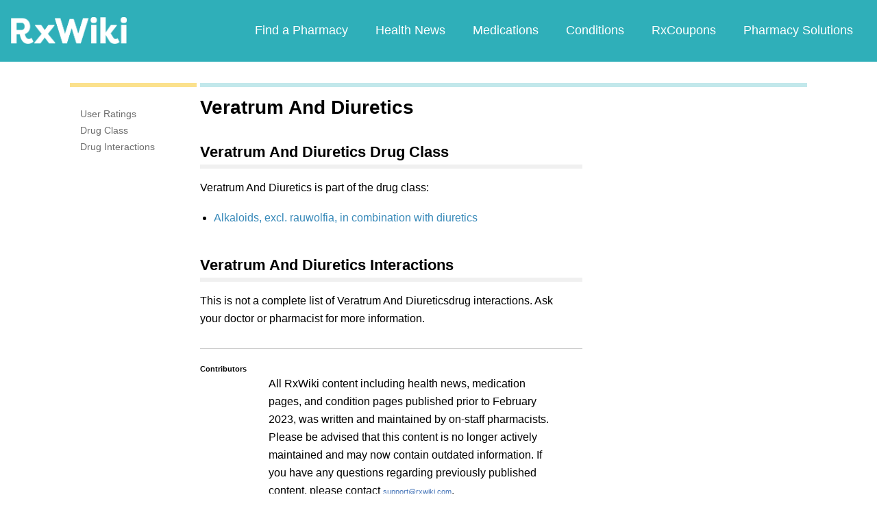

--- FILE ---
content_type: text/html; charset=utf-8
request_url: https://www.google.com/recaptcha/api2/aframe
body_size: 268
content:
<!DOCTYPE HTML><html><head><meta http-equiv="content-type" content="text/html; charset=UTF-8"></head><body><script nonce="ZeOgOkGtPN2A4iUe7I5ODw">/** Anti-fraud and anti-abuse applications only. See google.com/recaptcha */ try{var clients={'sodar':'https://pagead2.googlesyndication.com/pagead/sodar?'};window.addEventListener("message",function(a){try{if(a.source===window.parent){var b=JSON.parse(a.data);var c=clients[b['id']];if(c){var d=document.createElement('img');d.src=c+b['params']+'&rc='+(localStorage.getItem("rc::a")?sessionStorage.getItem("rc::b"):"");window.document.body.appendChild(d);sessionStorage.setItem("rc::e",parseInt(sessionStorage.getItem("rc::e")||0)+1);localStorage.setItem("rc::h",'1769114232515');}}}catch(b){}});window.parent.postMessage("_grecaptcha_ready", "*");}catch(b){}</script></body></html>

--- FILE ---
content_type: text/css
request_url: https://feeds.rxwiki.com/sites/files/css/css_IIJ3k2GoAfjJmYtlmRRnXMe9_x7Bf_ACe9EBsToVjnc.css
body_size: 56925
content:
article,aside,details,figcaption,figure,footer,header,hgroup,main,menu,nav,section{display:block;}html,header,nav,body,div,span,applet,object,iframe,h1,h2,h3,h4,h5,h6,p,blockquote,pre,a,abbr,acronym,address,big,cite,code,del,dfn,em,font,img,ins,kbd,q,s,samp,small,strike,strong,sub,sup,tt,var,b,u,i,center,dl,dt,dd,ol,ul,li,fieldset,form,label,legend,article,aside,canvas,details,figcaption,figure,footer,header,hgroup,menu,nav,section,summary,time,mark,audio,video{background:transparent;border:0;margin:0;outline:0;padding:0;}html,body,#page{height:100%;}.clearfix:after{clear:both;content:".";display:block;height:0;line-height:0;visibility:hidden;font-size:0;}.clearfix{display:inline-block;}html .clearfix{display:block;}* html .clearfix{height:1%;}caption{text-align:left;font-weight:normal;}.element-invisible{position:absolute;z-index:10;left:-9999px;}.element-visible{left:auto;}.bold{font-weight:bold;}.italic{font-style:italic;}.underline{border-bottom:1px solid;}.highlight{background:#ffc;}.text-left{text-align:left;}.text-right{text-align:right;}.text-center{text-align:center;margin:0 auto;}.text-justify{text-align:justify;}.clear{clear:both;}.clear-block{display:block;}.float-left{float:left;}.float-right{float:right;}.img-left{float:left;margin:4px 10px 4px 0;}.img-right{float:right;margin:4px 0 4px 10px;}.nopadding{padding:0}.noindent{margin-left:0;padding-left:0}.nobullet{list-style:none;list-style-image:none;}.messages,.preview{margin:.75em 0;padding:.5em 1em;}.messages ul{margin:0;}span.clear{clear:both;display:block;font-size:0;height:1px;line-height:0;margin-bottom:-1px;}h1,h2,h3,h4,h5,h6,p{text-align:left;font-weight:normal;}h1{color:#006CC9;font-size:24px;}h2{color:#006CC9;font-size:22px;}h3{color:#006CC9;font-size:18px;}h4{color:#006CC9;font-size:15px;}h5{color:#006CC9;font-size:14px;}h6{color:#006CC9;font-size:12px;}p{color:#555;}img{outline:0;padding:0;margin:0;border:none;text-align:center;}a img{border:none;}a{text-decoration:none;outline:none;color:#868686;}a:visited,active{color:#868686;text-decoration:none;}a:hover{text-decoration:underline;color:#006AD5;}body{min-width:1000px;color:#555;line-height:1.5em;font-weight:400;font-family:"Lucida Grande",arial,Helvetica,sans-serif;font-size:12px;line-height:1.5em;font-style:normal;text-transform:none;letter-spacing:normal;word-spacing:0;}.theme-color{color:#006CC9}.page-node h2{font-size:18px;}::-ms-clear,::-ms-reveal{width:0;height:0;}
.frigg-select{color:#666;position:relative;text-align:left;}.select-arrow{width:10px;height:12px;background:url(/sites/all/themes/tseven/images/arrow-up-down.png) no-repeat;position:absolute;right:6px;top:10px;cursor:pointer;}.frigg-select-val{width:100%;border:1px solid #ccc;padding:5px 10px;cursor:pointer;}.frigg-select-val .label{display:inline-block;width:auto;margin-right:5px;}.frigg-select-dd{display:none;width:100% !important;position:absolute;left:0;top:30px;margin:0 !important;padding:5px 0;z-index:3;border:1px solid #ccc;background:#fff;box-shadow:0 2px 4px rgba(0,0,0,0.2);list-style:none;overflow:auto;-webkit-user-select:none;max-height:200px;}.frigg-select-dd li{padding:5px 10px;margin:0;font-size:0.9em;line-height:1.1em !important;cursor:pointer;white-space:nowrap;width:100% !important;}.frigg-select-dd li:hover{background:#e1e1e1;}.frigg-select-dd::-webkit-scrollbar{height:16px;overflow:visible;width:16px;}.frigg-select-dd::-webkit-scrollbar-thumb{background-color:rgba(0,0,0,.2);background-clip:padding-box;border:solid transparent;border-width:1px 1px 1px 6px;min-height:28px;padding:100px 0 0;box-shadow:inset 1px 1px 0 rgba(0,0,0,.1),inset 0 -1px 0 rgba(0,0,0,.07);}.frigg-select-dd::-webkit-scrollbar-button{height:0;width:0;}.frigg-select-dd::-webkit-scrollbar-track{background-clip:padding-box;border:solid transparent;border-width:0 0 0 4px;}.frigg-select-dd::-webkit-scrollbar-corner{background:transparent;}
form input,form select,form textarea,form#user-login input,form#user-login select,form#user-login textarea{font-size:12px;padding:5px;margin:5px;text-align:left;font-weight:normal;border:1px solid #049CF5;color:#0266A2;-khtml-border-radius:5px;-moz-border-radius:5px;-webkit-border-radius:5px;border-radius:5px;-khtml-box-shadow:1px 1px 2px #A7DDFE;-moz-box-shadow:1px 1px 2px #A7DDFE;-webkit-box-shadow:1px 1px 2px #A7DDFE;box-shadow:1px 1px 2px #A7DDFE;background:#E0F3FE;}input.form-submit,a.button:link,a.button,#user-login input.form-submit{color:#FFF;clear:none;float:right;margin-bottom:20px;padding:5px 20px;cursor:pointer;text-decoration:none;background:#0391e3;background:-webkit-gradient(linear,0 0,0 bottom,from(#0391e3),to(#04a2fd));background:-webkit-linear-gradient(#0391e3,#04a2fd);background:-moz-linear-gradient(#0391e3,#04a2fd);background:-ms-linear-gradient(#0391e3,#04a2fd);background:-o-linear-gradient(#0391e3,#04a2fd);background:linear-gradient(#0391e3,#04a2fd);}#navigation #search-bar input.form-submit{background:#fff;}input.form-submit:hover,a.button:hover,#user-login input.form-submit:hover{}form input:hover,form select:hover,form textarea:hover,a.button:hover{color:#535353;border:1px dotted #949494;-khtml-box-shadow:1px 1px 2px #949494;-moz-box-shadow:1px 1px 2px #949494;-webkit-box-shadow:1px 1px 2px #949494;box-shadow:1px 1px 2px #949494;}form input.form-submit:hover{border:none;}form .error{border:1px solid #C03;}form#user-login{margin:0 auto;padding:20px 10px;width:800px;height:220px;background:#EAF4FF;background:-webkit-gradient(linear,0 0,0 bottom,from(#EAF4FF),to(#ffffff));background:-webkit-linear-gradient(#EAF4FF,#ffffff);background:-moz-linear-gradient(#EAF4FF,#ffffff);background:-ms-linear-gradient(#EAF4FF,#ffffff);background:-o-linear-gradient(#EAF4FF,#ffffff);background:linear-gradient(#EAF4FF,#ffffff);border:1px solid #049CF5;color:#0266A2;-khtml-border-radius:5px;-moz-border-radius:5px;-webkit-border-radius:5px;border-radius:5px;-khtml-box-shadow:1px 1px 2px #A7DDFE;-moz-box-shadow:1px 1px 2px #A7DDFE;-webkit-box-shadow:1px 1px 2px #A7DDFE;box-shadow:1px 1px 2px #A7DDFE;}form#views-exposed-form-search-page-site-page-1 input,form#views-exposed-form-search-page-site-page-1 label{padding:0;margin:0;outline:none;-moz-border-radius:0;-webkit-border-radius:0;border-radius:0;-khtml-border-radius:0;-khtml-box-shadow:none;-moz-box-shadow:none;-webkit-box-shadow:none;box-shadow:none;border-width:0;}#navigation #search-bar{width:200px;height:18px;margin:8px 10px 5px 10px;float:right;background:#FFF;}form#views-exposed-form-search-page-site-page-1 .form-text{height:18px;background:transparent;width:170px;margin:0;padding:0;float:left;outline:none;}form#views-exposed-form-search-page-site-page-1 .form-submit{height:18px;width:30px;display:block;float:right;border-width:0;padding:0 5px;margin:0;cursor:pointer;text-indent:-9999px;font-size:0;line-height:0;outline:none;}.views-exposed-form .views-exposed-widget{float:none;padding:0;margin:0;}#listing-search-box{width:200px;height:18px;float:right;background:#FFF;border:1px solid #999;}#forward-form-wrapper{position:absolute;z-index:100000000;}#forward-form-lightbox{position:fixed;top:0;left:0;width:100%;height:100%;background:#888;z-index:99999999;opacity:0.1;filter:alpha(opacity=10);-ms-filter:"progid:DXImageTransform.Microsoft.Alpha(Opacity=10)";}form#forward-form div.fieldset-wrapper{color:#999;width:300px;height:540px;padding:10px;background:#EAFAFF;border:1px solid #B9B9B9;-khtml-box-shadow:0px 0px 3px #ccc;-moz-box-shadow:0px 0px 3px #ccc;-webkit-box-shadow:0px 0px 3px #ccc;box-shadow:0px 0px 3px #ccc;-khtml-border-radius:5px;-moz-border-radius:5px;-webkit-border-radius:5px;border-radius:5px;font-size:12px;z-index:1000;line-height:1.5em;bottom:-558px;left:170px;}#close-mail{right:-12px !important;top:-15px !important;position:absolute;height:24px;width:24px;}form#forward-form div#edit-instructions{color:#004B97;font-size:13px;text-align:center;background:#C6E2FF;width:100%;padding:3px 0;}form#forward-form div.form-item-email input,form#forward-form div.form-item-name input,form#forward-form div.form-item-recipients textarea,form#forward-form div.form-item-message textarea{width:280px;}form#forward-form div.form-item-email label,form#forward-form div.form-item-name label,form#forward-form div.form-item-recipients label,form#forward-form div.form-item-message label{color:#333;}form#forward-form div#edit-actions{text-align:center;}html.js fieldset.collapsed .fieldset-wrapper,form#forward-form div#edit-subject,form#forward-form div#edit-body,form#forward-form #edit-message a.fieldset-title span{display:none;}.fieldset-legend{color:#fff;position:absolute;top:2px;left:237px;}a.forward-form-icon{height:20px;width:23px;display:block;border-width:0;padding:0;cursor:pointer;text-indent:-9999px;font-size:0;line-height:0;outline:none;float:left;margin-left:4px;margin-top:2px;}body.node-type-video a.forward-form-icon{margin-top:12px;}
@charset "UTF-8";body{min-width:1192px;font-family:"Helvetica Neue",Helvetica,Arial,sans-serif;-webkit-font-smoothing:antialiased;}body.classic-design{min-width:1104px;}html body.admin-menu{margin-top:0 !important;}html.no-touch body.drx .wide-pagewrapper{margin-top:20px;}html.no-touch body.drx #wrapper{margin-top:-20px;}.hidden{display:none;}.clear{clear:both;}.semantic{position:absolute;top:-999999px;left:-999999px;}.table-row{display:table-row;width:100%}.table-cell{display:table-cell;vertical-align:top;}.mainmenubar{width:1049px;}#admin-menu,#admin-menu ul{z-index:9999;}#wrapper{width:100%;}#full-wrapper{position:relative;width:100%;}#body-wrapper{margin:0 15px;padding:15px 0;min-height:300px;width:1048px;}#page{position:relative;overflow:visible;margin:0 auto 5px auto;width:1078px;}.page-user #page{padding-top:100px;}#main{clear:both;margin-right:auto;margin-left:auto;width:100%;}#footer{clear:both;margin:0 auto;padding:0 0 10px 0;width:100%;}.node-type-rx #footer,.page-video-center #footer,.node-type-encyclopedia-conditions #footer{margin:0 auto;padding-left:0;}.no-sidebars #content{width:100%;}#wrapper #content #header{float:left;overflow:visible;width:1000px;height:170px;}#pcmi-content-header{float:left;width:100%;}.page-index2 #wrapper #content #header{height:110px;}#wrapper #content #header .header-inner{width:1050px;}#header-top{clear:both;padding:10px 10px 10px 5px;width:985px;height:90px;}#navigation{z-index:9998;float:left;clear:both;overflow:visible;padding-left:5px;width:995px;height:35px;}#sub-nav-wrapper{clear:both;padding:3px 0 0 0;width:1000px;height:18px;}#breadcrumb{float:left;margin:-2px 10px 0;height:20px;text-align:left;}#sub-nav-listing{float:right;margin:-2px 10px 0;height:20px;text-align:right;}#sub-nav-listing a{float:left;padding:0 0 6px 23px;}#sub-nav-listing .title{float:left;}#main{float:left;padding-bottom:25px;width:100%;}#sidebar-first,#content,#sidebar-second{position:relative;display:inline;float:left;text-align:left;}.search-form{clear:both;}#logo{float:left;width:240px;height:90px;}#logo-wrapper{height:67px;vertical-align:middle;display:table-cell;}#header-ad,#top1,#sstop1{float:none;text-align:center;margin:0 auto;height:90px!important;min-width:728px;}#top1,#sstop1{display:inline-block;position:relative;}#top1:before,#sstop1:before{position:absolute;left:-10px;content:"";width:10px;height:90px!important;}#pcmi-content-ad-top{float:left;margin-top:20px;width:100%;text-align:center;}#pcmi-content-ad-left{float:left;margin:5px 15px 15px 0;width:160px;height:600px;}.my-in-left #pcmi-content-ad-left{height:900px;}body.drx #whiteshadowbox{position:absolute;margin:0;min-height:550px;width:100%;z-index:-2;}body.page-user.drx #whiteshadowbox{visibility:hidden;}html.no-cssgradients body.drx #whiteshadowbox,html.no-cssgradients body.drx #whiteopacitycover{display:none;}html.cssgradients body.drx #whiteopacitycover{position:absolute;top:0;left:-20px;z-index:-1;height:580px;width:1118px;}.node-sitepage #pcmi-content-left .block-menu ul.menu,.node-type-press-release #pcmi-content-left ul.menu,#pcmi-content-left .pane-menu-menu-about-us ul.menu,.sidemenu ul{margin:0;padding:0;width:155px;}.node-sitepage #pcmi-content-left .block-menu ul.menu li.leaf,.node-type-press-release #pcmi-content-left ul.menu li.leaf,#pcmi-content-left .pane-menu-menu-about-us ul.menu li.leaf,.sidemenu ul li.leaf{position:relative;display:block;width:100%;margin:2px 0 7px;border:none;border-radius:5px;padding:0;background:rgb(223,223,223);box-sizing:border-box;}.node-sitepage #pcmi-content-left .block-menu ul.menu li.leaf.active-trail,.node-type-press-release #pcmi-content-left ul.menu li.leaf.active-trail,#pcmi-content-left .pane-menu-menu-about-us ul.menu li.leaf.active-trail,.sidemenu ul li.leaf.active-trail{background:#009E9C!important;}.node-sitepage #pcmi-content-left .block-menu ul.menu li a,.node-type-press-release #pcmi-content-left ul.menu li a,#pcmi-content-left .pane-menu-menu-about-us ul.menu li a,.sidemenu a{display:block;padding:6px 10px;width:100%;font-size:14px;color:#666666;box-sizing:border-box;}.node-sitepage #pcmi-content-left .block-menu ul.menu li.leaf.active-trail a,.node-type-press-release #pcmi-content-left ul.menu li.leaf.active-trail a,#pcmi-content-left .pane-menu-menu-about-us ul.menu li.leaf.active-trail a,.sidemenu ul li.leaf.active-trail a{color:white!important;font-weight:bold;}#right_sky1 iframe,#right_sky2 iframe{margin:0px auto;width:160px;}.ad-bg{float:left;margin-bottom:8px;padding-bottom:7px;}#ad1 .ad-bg{float:left;margin-bottom:3px;padding-bottom:25px;}#ad2 .ad-bg{float:left;margin-bottom:3px;padding-bottom:15px;}.ad-bg#ssmr1{margin-bottom:2px;}.ad-bg.ad-bg-hidden,#left_sky1.ad-bg.ad-bg-hidden,#left_sky2.ad-bg.ad-bg-hidden,#top1.ad-bg,#sstop1.ad-bg{margin-bottom:0;padding-bottom:0;background:none;}.node-type-feature #left_sky1,.node-type-news-story #left_sky1,.node-type-news-release #left_sky1,.node-type-fda-alerts #left_sky1{margin-top:5px;margin-right:20px;width:160px;min-height:600px;}#video-center #left_mr1,#video-center #left_mr2,#video-center #left_mr3,#video-center #left_mr4,#pcmi-wrapper-enc .ad-bg{float:left;margin-bottom:5px;padding-bottom:7px;}.ad-bg.Treato_720x240{margin-top:15px;}.ad-bg.Treato_558x150{margin-top:25px;}body #hg_companion_banner{top:330px!important;left:605px!important;}.page-video-center #hgwidget-companion-banner{margin-top:-11px !important;margin-left:256px !important;padding-top:2px !important;padding-right:5px !important;padding-bottom:10px !important;padding-left:0px !important;width:300px !important;height:260px !important;}.page-node #hgwidget-companion-banner{padding:0 0 0 25px !important;}.node-type-video #hgwidget-companion-banner{z-index:999 !important;margin-top:-1px;padding-top:56px !important;padding-right:36px !important;padding-bottom:57px !important;padding-left:41px !important;width:300px !important;height:250px !important;}body.drx.node-type-video #hgwidget-companion-banner{margin-top:-5px;padding-top:50px !important;padding-right:89px !important;padding-bottom:69px !important;padding-left:90px !important;}body.drx.node-type-video #hgwidget-companion-banner{background:#1F2324 url(/sites/all/themes/tseven/images/ad_default_cover.jpg) 51px -4px no-repeat !important;}#scald-video-companion-ad-drxmin{position:absolute;z-index:100;padding-bottom:112px;width:300px;height:250px;border:7px solid #ffffff;}#googleas1,#googleas2{float:left;width:488px;border:1px solid #D9E4DF;-webkit-border-radius:8px;-moz-border-radius:8px;border-radius:8px;-webkit-box-shadow:0 0 3px #D7D7D7;-moz-box-shadow:0 0 3px #D7D7D7;box-shadow:0 0 3px #D7D7D7;-khtml-border-radius:8px;-khtml-box-shadow:0 0 3px #D7D7D7;}#googleas1 iframe,#googleas2 iframe{-webkit-border-radius:8px;-moz-border-radius:8px;border-radius:8px;-khtml-border-radius:8px;}#googleas1,#googleas2{margin-top:10px;}#pcmi-content-wrapper{position:relative;margin:0 auto;width:100%;}#pcmi-content-legal{margin:0px;padding:50px;}#pcmi-left-plus-center{float:left;margin:0;width:733px;}.pcmi-listing #pcmi-left-plus-center{float:left;margin:0;width:733px;}#pcmi-listing-wrapper #pcmi-left-plus-center{margin:0;width:675px;}body.drx.page-social #pcmi-left-plus-center,body.drx.page-newsletter-subscribe #pcmi-left-plus-center{margin:0;width:733px;}#pcmi-full-center #pcmi-content-center{float:right;width:100%;}body.drx.node-type-video #pcmi-full-center .body.text-with-summary{padding-bottom:10px;}#pcmi-full-center{float:right;padding-left:15px;width:558px;}#pcmi-full-center.left{float:left;}.pcmi-listing #pcmi-full-center{width:548px;}#pcmi-content-center{float:left;width:100%;}.node-type-press-release #pcmi-content-center,.node-type-sitepage #pcmi-content-center,.page-about-us-press-releases #pcmi-content-center,.page-about-us #pcmi-content-center{width:480px;}.page-node-14559 #pcmi-content-center{width:558px;float:right;}#pcmi-content-left{float:left;width:160px;min-height:100px;}#pcmi-content-right{float:right;margin:0 10px 0;min-height:40px;width:300px;}#pcmi-content-title{position:relative;float:left;width:100%;line-height:1.0;}#pcmi-left-plus-center #pcmi-content-title{width:100%;}#pcmi-content-top{float:left;overflow:hidden;width:680px;height:230px;}#pcmi-content-top-video,#pcmi-content-top-photo{position:relative;z-index:0;float:left;overflow:hidden;margin:0 0 15px;padding:0;width:558px;height:315px;}.touch #pcmi-content-top-video{z-index:auto;}.node-sitepage #pcmi-content-title h2{margin:0;padding:0 0 16px;}.node-sitepage #pcmi-content-center{margin-top:0px;}#pcmi-content-center.fl-right{float:right;width:558px;}.node-sitepage #pcmi-content-left{margin-top:0px;}.node-type-sitepage #pcmi-content-top,.page-about-us #pcmi-content-top{overflow:visible;height:auto;}.node-type-sitepage #pcmi-content-top.tv{margin-bottom:15px;position:relative;}.node-type-sitepage #player-discription{width:703px;}.node-type-sitepage #playlist-btn{left:286px;}.node-type-sitepage #next-parent{position:relative;width:240px;}.node-type-sitepage #next-parent .play-bt{left:17px;top:15px;}.node-type-sitepage #next-parent img{margin-right:10px;}.node-type-sitepage #playlist,.node-type-sitepage .vjs-playlist{width:707px;height:383px;}.video-js.vjs-default-skin .vjs-big-play-button{background:none;box-shadow:none;border:none;background:url("http://vplayer5.dailyrx.com/resources/play-btn-flowplayer.png") transparent no-repeat center;height:135px;width:135px;}.video-js.vjs-has-started.vjs-ended .vjs-poster{display:block;}#myPlayer video{background-color:#000;}.vjs-default-skin .vjs-big-play-button:before{display:none;}.node-type-sitepage #playlist-prv,.node-type-sitepage #playlist-nxt{left:332px;}.node-type-sitepage #pcmi-content-center.tv{width:733px;font-size:14px;}.node-type-sitepage .next-video-title{width:170px;overflow:hidden;}.node-type-sitepage #pcmi-content-center p,.node-type-press-release #pcmi-content-center p{font-size:16px;line-height:24px;}.node-type-sitepage #pcmi-content-center h2,.node-type-press-release #pcmi-content-center h2{font-size:20px;line-height:24px;margin-bottom:22px;color:rgb(73,73,73);}.node-type-sitepage #pcmi-content-center h3,.node-type-sitepage #pcmi-content-center h4,.node-type-press-release #pcmi-content-center h3,.node-type-press-release #pcmi-content-center h4{font-weight:bold;color:rgb(73,73,73);margin-top:0;margin-bottom:20px;font-size:16px;line-height:24px;}.node-type-sitepage #pcmi-content-center h3,.node-type-press-release #pcmi-content-center h3{padding-bottom:0;}.node-type-sitepage #pcmi-content-center li,.node-type-press-release #pcmi-content-center li{font-size:16px;line-height:20px;margin-bottom:20px;}.node-type-sitepage .updatedate,.node-type-sitepage .source,.node-type-press-release .source,.node-type-press-release .updatedate{font-size:14px;padding-bottom:10px;}.node-type-press-release ul,.node-type-press-release ol{margin:0 0 20px 30px;}#pcmi-listing-wrapper{position:relative;margin:0 auto;width:100%;}#pcmi-listing-center{float:left;padding:0 5px;width:490px;}#pcmi-listing-left{float:left;margin-top:0;width:170px;}#pcmi-listing-right{float:right;margin:0 10px 0 0;width:300px;}#pcmi-listing-title{float:left;overflow:hidden;margin-top:0;width:100%;}#pcmi-listing-center .full-page-listing{width:490px;}body.node-type-video #main #content{padding-bottom:15px;padding-top:15px;}body.rxw.node-type-video .header-fixed-width,body.rxw.node-type-video #page,body.rxw.node-type-video #navigation .header-fixed-width{width:1000px;}body.drx.node-type-video .header-fixed-width,body.drx.node-type-video #page,body.drx.node-type-video #navigation .header-fixed-width{width:1078px;margin:0 auto;}body.node-type-video #navigation .header-fixed-width{left:0;}body.node-type-video #pcmi-content-title{width:495px;padding-bottom:20px;line-height:1.0;}body.node-type-video #pcmi-content-top{position:relative;float:left;overflow:hidden;}body.rxw.node-type-video #pcmi-content-top{margin:10px;width:980px;height:380px;}body.drx.node-type-video #pcmi-content-top{margin:-3px 0 8px 0;width:1078px;height:378px;}body.node-type-video #pcmi-left-plus-center{margin:0 0 0 10px;width:670px;}body.drx.node-type-video #pcmi-left-plus-center{width:745px;}body.node-type-video #pcmi-full-center{width:495px;}body.drx.node-type-video #pcmi-full-center{width:572px;padding-left:10px;padding-top:4px;}body.node-type-video #pcmi-content-sidebar{margin:0 10px;}body.node-type-video #bottom-footer-menu-upper{width:896px;}body.drx.node-type-video #bottom-footer-menu-upper{width:974px;}body.node-type-video #bottom-footer-menu-upper a{padding-left:7px;}body.node-type-video #pcmi-content-title h2{float:left;margin:0;padding:8px 0 16px;}*+html #content .node-video .gp-social-link{display:none;}*+html #content .node-video #pcmi-content-title .pcmi-social-links{width:35%;}body.node-type-video .page-attr{margin:15px 0;}.rel-links-video{float:left;margin-top:15px;width:100%;}#video-center #pcmi-content-top{position:relative;margin:10px 10px 0 10px;width:980px;height:400px;}#video-center #pcmi-content-left{padding:10px 5px 0 10px;width:300px;}#video-center #pcmi-content-right{margin:0;padding:0 10px 5px 5px;width:670px;}body.drx #video-center #pcmi-content-right{width:748px;}#pcmi-content-center-person{float:right;padding:0 5px;width:580px;}#pcmi-content-left-person{float:left;margin-left:15px;width:140px;}#pcmi-content-center-person,#pcmi-content-left-person{margin-top:0;}#pcmi-content-right-person{float:right;margin:10px 10px 0 0;width:300px;}.wbox.associted-articles-box.onecol-box{margin-top:0;min-height:100px;}body.node-type-rx #pcmi-wrapper-enc #pcmi-content-center{float:right;}#pcmi-wrapper-enc #pcmi-content-top{margin:10px 0 6px 5px;width:990px;height:358px;background:none;}#pcmi-wrapper-enc #pcmi-content-main{margin:0 5px 0 10px;width:665px;}#wrapper #content #pcmi-wrapper-enc #header{height:166px;}#pcmi-wrapper-enc #pcmi-content-sidebar{margin:0 10px 10px 10px;}#pcmi-wrapper-enc #short-related.black{width:576px;}#pcmi-wrapper-enc #short-related.black .twocol-related .clickitem{width:278px;}#pcmi-wrapper-enc #short-related.black .twocol-related{margin-top:10px;}#pcmi-wrapper-enc #short-related.black .twocol-related:first-child{margin-top:0;}#pcmi-wrapper-enc #short-related.black a.clickitem .title{width:171px;margin:0 8px 0 8px;}body.node-type-rx #main{padding-bottom:10px;}.top10{margin-top:0;}#footer .footer-info,.footer-main{float:left;width:100%;}.footer-onecol,.footer-twocol{display:inline-block;float:left;text-align:center;}.footer-onecol{width:33%;}.footer-twocol{width:50%;}#footer-wrap{float:left;width:100%;}#footer-wrap img{float:left;}body.rxw #footer-wrap{-webkit-box-shadow:0px 0px 10px -5px rgba(0,0,0,0.75);-moz-box-shadow:0px 0px 10px -5px rgba(0,0,0,0.75);box-shadow:0px 0px 10px -5px rgba(0,0,0,0.75);}body.drx #footer-wrap{-webkit-box-shadow:0px 0px 5px rgba(0,0,0,0.1);-moz-box-shadow:0px 0px 5px rgba(0,0,0,0.1);box-shadow:0px 0px 5px rgba(0,0,0,0.1);}#bottom-footer-menu-upper{float:left;width:974px;height:36px;}body.rxw #bottom-footer-menu-upper a{float:left;margin:0 7px 0 0;padding:9px 0 8px 12px;}body.drx #bottom-footer-menu-upper a{float:left;margin:0 0 0 22px;padding:0;line-height:36px;}.footer-title{clear:both;padding:10px 0 3px;width:100%;}#info-menu{float:left;width:100%;}.vseparator a{display:inline-block;margin:3px 0;padding:0 5px;}#footer div.comp-info{padding:10px 11% 10px 2%;}.gtranslate{margin-top:35px;}.gplus{margin-top:15px;}.trusteseal{margin-top:33px;}.webcertified{margin-top:20px;}#goog-gt-tt.skiptranslate{display:none;}.wbox{position:relative;float:left;margin:0 0 16px;padding:0;width:100%;}.tbox{position:relative;margin:0;padding:0;width:100%;height:30px;}.cbox{float:left;margin:0;padding:0;width:100%;}.assistance-intro-wrap{float:left;width:100%;clear:both;}.assistance h1,.assistance h2,.assistance h3,.assistance h4,.assistance h5,.assistance h6,.assistance p,.assistance span{background:none !important;}.assistance p{text-align:center;}.assistance #pcmi-content-center ul li h2{padding-top:0;}.assistance #pcmi-content-title{width:500px;}.wbox .box-title,.wbox h2.box-title{float:left;}div.box-title,h2.box-title{padding-top:1px;}.page-hometng #pcmi-content-main .tbox div.box-title,.page-hometng #pcmi-content-main .tbox h2.box-title,.center-page #pcmi-content-main .tbox div.box-title,.center-page #pcmi-content-main .tbox h2.box-title{padding-top:0px;}.wbox span.see-all{float:right;margin:0 10px 0 0;}.box{position:relative;float:left;margin:10px 0 0 0;padding:0;}a.clickitem{position:relative;display:block;float:left;overflow:hidden;}.clickitem img{display:block;}.onecol-box{margin-top:20px;}.onecol-box.listing-box a.clickitem{padding:7px 10px 2px;min-height:114px;}#pcmi-content-main .onecol-box a.clickitem{padding:10px;width:713px;}.onecol-box .photo{float:left;width:151px;height:auto;}.photo-with-border{padding:1px;}.onecol-box .title-blurb{width:auto;overflow:hidden;padding-left:0;}.onecol-box .title-blurb .title{margin:2px auto 4px;display:inline-block;}.onecol-box .photo img,.fourcol-box .photo img{position:relative;margin:0 9px 0 0;padding:1px;}.onecol-box.associted-articles-box .photo img{padding:0;}.onecol-box p{display:inline;margin:0;padding-bottom:14px;}.ico-bg{display:none!important;}.onecol-box .cbox div + div.ico-bg{position:absolute;top:90px;left:15px;z-index:99;width:35px;height:35px;}.onecol-box .cbox .fda_alerts div + div.ico-bg{top:84px;}.onecol-box .cbox .video div + div.ico-bg{top:48px;left:68px;}.play-bt{position:absolute;z-index:99;width:28px;height:28px;}.onecol-box .cbox div + div.play-bt,.onecol-box .play-bt{top:41px;left:68px;z-index:0;}.onecol-box.listing-box .cbox div + div.play-bt{top:50px;}.front .wbox a.clickitem:first-child{padding-top:13px;}.twocol-box .play-bt{top:18px;left:32px;}.page-search .onecol-box .cbox div + div.play-bt{top:48px;left:58px;}.onecol-box .fblurb{overflow:hidden;}#pcmi-content-main .onecol-box.listing-people a.clickitem{padding:7px 15px 2px;width:630px;}#pcmi-left-plus-center .onecol-box a.clickitem{width:528px;}.onecol-box.listing-people{margin-top:0;margin-bottom:0;}.onecol-box.listing-box{margin-top:-30px;}.twocol-box .cbox{padding:4px 0;}.twocol-box a.clickitem{margin:2px 5px;padding:5px 5px 0;width:346px;height:59px;}.twocol-box .photo img{position:relative;margin:0 9px 0 0;padding:1px;}.twocol-box .title{padding-bottom:2px;}.twocol-box p{margin:0;}.twocol-box img{margin:0 9px 0 0;padding:1px;}.twocol-box .title-blurb{overflow:hidden;height:55px;}.twocol-related .tbox{height:22px;}.node-type-feature .wbox.twocol-related .tbox,.node-type-news-story .wbox.twocol-related .tbox{padding-bottom:2px;}.fourcol-box{margin-top:20px;}.fourcol-box a.clickitem{padding:6px 2px 14px;height:185px;margin:0 1px 3px 24px;width:148px;}.fourcol-box .title{display:block;float:left;margin:0;padding:3px 0 0;width:100%;font-weight:normal;font-size:12px;}.fourcol-box .photo img{margin:0 width:144px;}.page-hometng #pcmi-content-main .wbox.fourcol-box .cbox{padding-top:10px;padding-bottom:12px;}.video-item .play-bt{top:120px;left:200px;}.read-more{float:right;padding-right:20px;font-size:11px;}.front .read-more{display:none;}.fourcol-box .play-bt{top:39px;left:58px;}.fourcol-box a.video.clickitem{height:210px;}.fourcol-box a.clickitem div.title{margin:3px auto 4px;}#short-related{display:block;clear:both;}#short-related .wbox{margin:20px 0 0;}.twocol-related .box-title,.feeds-page .box-title{width:100%;}.twocol-related .cbox{float:left;padding:5px;}.twocol-related .clickitem{float:left;padding:5px 0 0 5px;width:234px;height:52px;}.node-type-video .twocol-related .clickitem{width:237px;}body.drx.node-type-video .twocol-related .clickitem{width:278px;}#short-related .photo img{width:89px !important;height:47px !important;}#short-related .title{margin:0 5px 0 5px;max-height:45px;width:130px;}body.drx.node-type-video #short-related .title{width:175px;}#short-related .title,.qtab-content .title{float:left;overflow:hidden;}#short-related .photo{width:89px;height:47px;}#short-related .photo,.qtab-content .photo{position:relative;float:left;}#short-related .duration,.qtab-content .duration{right:0px;bottom:0px;padding:2px;border-radius:2px 0 0 0;font-size:10px;}#short-related .ency ul{float:left;margin:0 5px;padding:0;}.ency ul li{float:left;padding:2px 5px;width:143px;}#short-related.black .tbox{position:relative;float:left;}#pcmi-content-sidebar-righta .wbox.top-rated .tbox{height:20px;}.page-hometng #pcmi-content-main .tbox,.page-taxonomy-term #pcmi-content-main .tbox{height:32px;}.wbox.default-qtabs,.my-in-left .wbox.default-qtabs{width:298px;}#qtabs.default-qtabs{margin-bottom:15px;min-height:270px;}#qtabs div.qtab-content{display:none;}#qtabs-list{position:relative;display:inline;float:left;width:100%;height:100%;}#qtabs-list li{position:relative;display:block;float:left;height:30px;}#qtabs-list li,.my-in-left #qtabs-list li{width:33.333333%;overflow:hidden;}#qtabs-list li.last,.my-in-left #qtabs-list li.last{overflow:hidden;}#qtabs-list li.first,#qtabs-list a.first,#qtabs-list li.last,#qtabs-list a.last{position:relative;}#qtabs-list li a,.my-in-left #qtabs-list li a{display:block;overflow:hidden;height:30px;}#qtabs-list a.last,.my-in-left #qtabs-list a.last{width:100%;}.qtab-content{float:left;}.qtab-content a.clickitem,.my-in-left .qtab-content a.clickitem{padding:6px 7px 5px;width:284px;height:69px;}.qtab-content a.clickitem .title{line-height:16px;margin-top:2px;}.qtab-content .title{margin:0 0 0 10px;max-height:62px;width:149px;}.qtab-content .play-bt{top:20px;left:50px;}.twocol-related .play-bt{top:9px;left:30px;}.video-qtabs .qtab-content .play-bt{top:20px;left:51px;}#qtabs.video-qtabs{float:left;overflow:hidden;overflow:hidden;margin:0 0 0 17px;padding:0;min-height:272px;max-height:272px;width:300px;}.video-qtabs ul#qtabs-list{margin:0;padding:0;width:300px;height:30px;}.video-qtabs ul#qtabs-list li{display:block;float:left;width:149px;height:30px;text-align:center;}.video-qtabs ul#qtabs-list li.last{border-right:none;}.video-qtabs ul#qtabs-list li a{margin:0;padding:0;width:149px;height:30px;}.video-qtabs ul#qtabs-list li a.last{width:150px;border-right:none;}.video-qtabs .qtab-content{overflow:hidden;margin:0;padding:3px 0 0 0;width:300px;height:242px;border:none;}.video-qtabs .qtab-content a.clickitem{padding:4px 0;width:100%;height:71px;}#pcmi-content-top .video-qtabs .qtab-content .photo{display:block;float:right;margin:0 5px 0 0;padding:1px;width:125px;height:66px;}#pcmi-content-top .video-qtabs .photo img{border:none;}#pcmi-content-top .video-qtabs .photo img,#pcmi-content-top .jcarousel .photo img{display:block;padding:0;}#pcmi-content-top .jcarousel .title{position:absolute;bottom:3px;left:4px;overflow:hidden;padding:2px 3px 3px 4px;width:133px;}.video-qtabs .qtab-content h2.title{float:left;overflow:hidden;width:147px;height:50px;}.video-qtabs .qtab-content .title a{display:block;overflow:hidden;padding-left:5px;width:144px;height:70px;}#player-related h2.pane-title{display:none;height:30px;}#quicktabs-video_center_related ul.quicktabs-tabs.quicktabs-style-excel li a{margin-left:-5px;height:19px;}#quicktabs-video_center_related ul.quicktabs-tabs.quicktabs-style-excel li{height:19px;}#quicktabs-tabpage-video_center_related-2 .duration{padding-left:5px;}#quicktabs-video_center_related ul.quicktabs-tabs.quicktabs-style-excel{height:19px;}.video-qtabs .qtab-content .item-list ul li{margin:0;padding:4px 0;height:71px;}.jcarousel-default-skin .jcarousel-item-horizontal,.jcarousel-default-skin .jcarousel-item-placeholder-horizontal{width:617px;height:auto;}.jcarousel-default-skin.jcarousel-container-horizontal{margin:auto;margin:auto;width:617px;height:auto;}.jcarousel-default-skin .jcarousel-clip-horizontal{overflow:hidden;width:617px;height:auto;}ul.jcarousel{margin-left:-5px !important;}li.jcarousel-item-horizontal{display:inline-block;float:left;overflow:hidden;}.video-center-box-wrap{position:relative;float:left;margin:10px 0 0 0;padding-top:3px;padding-bottom:3px;width:668px;}#inside-video-center-bottom .video-center-box-wrap{position:static;float:left;margin:0;padding:0;width:100%;border:none;}h3.video-center-box-title{padding:6px 0 0 25px;cursor:pointer;}.jcarousel-item{overflow:hidden;padding:0;list-style:none;}.fivecol-box .jcarousel-container-horizontal{margin:auto !important;padding:5px 23px 5px 20px;width:617px !important;height:auto !important;}.fivecol-box .jcarousel-clip-horizontal{width:620px !important;}.fivecol-box .jcarousel-item{width:107px !important;}.fivecol-box .jcarousel-item-horizontal{margin:0 10px 5px 9px;}.fivecol-box ul.jcarousel li.jcarousel-item-placeholder{overflow:visible !important;padding:3px 3px !important;width:100px !important;height:75px !important;}.fivecol-box .photo{padding-left:1px;}.fivecol-box li img{display:block !important;float:left !important;margin-bottom:5px !important;padding:2px !important;width:100px !important;height:75px !important;}div.clickitem{cursor:pointer;}div.clickitem{position:relative;display:block;float:left;overflow:hidden;}.fivecol-box .title{padding-left:3px;line-height:13px;}#pcmi-content-top .jcarousel ul{overflow:hidden;height:92px;}#pcmi-content-top .jcarousel .photo{display:block;float:left;margin:0;padding:0 0 0 1px;width:auto;height:auto;border:none;-webkit-box-shadow:none;-moz-box-shadow:none;box-shadow:none;-khtml-box-shadow:none;}.sixcol-box .jcarousel-item-horizontal{width:156px !important;height:92px;}.sixcol-box ul.jcarousel{margin-left:8px !important;}.sixcol-box ul.jcarousel li a{display:inline-block;float:left;margin:0 0 0 10px !important;width:auto;}.sixcol-box .jcarousel-container-horizontal{margin:auto !important;padding:5px 12px 5px 6px !important;width:936px !important;height:auto !important;}.sixcol-box .jcarousel-clip-horizontal{width:936px !important;}#pcmi-content-top .jcarousel .photo img{padding:2px !important;}.sixcol-box li{position:relative;}.sixcol-box ul.jcarousel li.jcarousel-item-placeholder{overflow:visible !important;margin-right:12px;padding:2px;width:140px !important;height:86px !important;}.jcarousel-next,.jcarousel-prev{display:block;width:32px;height:32px;}.fivecol-box .jcarousel-prev-horizontal{position:absolute;top:30px !important;left:-10px !important;}.sixcol-box .jcarousel-prev-horizontal{position:absolute;top:38px !important;left:-20px !important;}.jcarousel-prev-horizontal:hover{cursor:pointer;}.fivecol-box .jcarousel-next-horizontal{position:absolute;top:30px !important;right:-15px !important;}.sixcol-box .jcarousel-next-horizontal{position:absolute;top:38px !important;right:-24px !important;}.jcarousel-next-horizontal:hover{cursor:pointer;}.jcarousel-next-disabled,.jcarousel-prev-disabled,.jcarousel-prev-disabled-horizontal{display:none !important;}.page-newsletter .intro{margin:12px 0;width:470px;}.page-newsletter .indicate-required{margin:0 9% 0 0;}.page-newsletter label{display:inline-block;float:left;margin:.8em 0;width:100px;}.page-newsletter input{z-index:999;float:left;padding:.2em .3em;width:90%;width:294px;}.page-newsletter .mc-field-group select option{padding:.2em 1em;}.page-newsletter .mc-field-group select{padding:.2em;}.mc-field-group{clear:both;overflow:hidden;margin:1.3em 1%;}.page-newsletter .mc-field-group label.input-group-label{display:block;margin:1.3em 0 1.3em 0;}.mc-field-group-alerts{clear:both;margin:0 13px 1.3em 0px;}.page-newsletter .mc-field-group-alerts label.input-group-label{display:block;float:none;margin:10px 10px 15px;padding-top:15px;padding-left:15px;width:470px;}.page-newsletter .mc-field-group-alerts ul{margin:0 0 0 23px;padding:0;}.page-newsletter .mc-field-group-alerts ul li{float:left;margin:0 0 5px 0;padding:.2em 0;width:210px;}.page-newsletter .mc-field-group-alerts ul li input{float:left;margin:1px 12px 0 0;margin-right:12px;width:auto;}.page-newsletter .mc-field-group-alerts ul li label{margin:.4em 0 0 0;width:auto;}.page-newsletter #mc-embedded-subscribe{position:relative;display:block;clear:both;margin:19px 0 0 5px;padding-top:0;width:70px;height:30px;}.page-newsletter .mce_inline_error{margin-top:0;}#mce-responses{top:-1.4em;float:left;clear:both;overflow:hidden;margin:0 5%;padding:0em .5em 0em .5em;width:90%;}#mce-error-response{top:-1.5em;z-index:1;display:none;float:left;margin:1em 0;padding:1em .5em .5em 0;width:80%;}#mce-success-response{display:none;float:left;margin:1em 0;padding:1em .5em .5em 0;width:80%;}.fullpage-subscribe #mce-success-response,.fullpage-subscribe #mce-error-response,.fullpage-subscribe #mce-responses{margin:0;padding:0;width:100%;}.page-newsletter #pcmi-content-title{padding-top:10px;width:470px;}.page-newsletter #pcmi-content-center{margin-top:10px;}.newsletter input#mce-EMAIL{margin:5px 0 5px 9px;width:155px;height:19px;}.newsletter input#mc-embedded-subscribe{position:relative;margin:4px 23px 0 0;width:80px;height:31px;}#mc_embed_signup.newsletter{float:left;margin:5px 0 0 0;width:300px;height:250px;}.not-front #mc_embed_signup.newsletter{margin:0 0 15px 0;}.page-home #mc_embed_signup.newsletter{padding-bottom:0;}.newsletter #mc-embedded-subscribe-form h2{padding:83px 0 0 5px;}.newsletter #mc-embedded-subscribe-form{padding:0 0 0 14px;}.newsletter .mc-field-group{margin:0;}.newsletter #mce-EMAIL{float:left;}.newsletter #mc-embedded-subscribe{float:right;margin-right:23px;}.newsletter #mc-embedded-subscribe:hover{cursor:pointer;}.newsletter #mce-success-response{float:left;margin:0;margin:1em;padding:0;width:80%;background:none;}.newsletter #mce-error-response{margin:0;}#newsletter-img{display:block;margin:10px 0 0 9px;width:255px;height:83px;}h1.subscribe-title span{display:block;padding:5px 0 0;}#subscribe-wrapper{position:relative;float:left;margin:5px 0 0 0;min-height:70px;width:100%;height:auto;}.subscribe-content,.fullpage-subscribe #mce-error-response,.fullpage-subscribe #mce-success-response,.fullpage-subscribe div.mce_inline_error{display:block;float:left;clear:both;margin-top:17px;width:495px;}.page-newsletter #mc-embedded-subscribe-form label{margin:26px 0 25px 16px;width:55px;}form#mc-embedded-subscribe-form input{width:294px;height:27px;}#subscribe-submit{position:absolute;top:0;right:0;width:100px;}.subscribe-form{display:block;float:left;width:495px;height:auto;}#mc_embed_signup.fullpage-subscribe div.mce_inline_error{z-index:1;display:block;float:left;margin:0;padding:30px 0 0 0;width:495px;height:20px;background:#fff;}.onc-ad,.onc-ad a{display:block;clear:both;width:300px;height:250px;}.onc-ad{padding-bottom:10px;}.fullpage-subscribe #mc-embedded-subscribe-form{display:block;float:left;clear:both;width:495px;height:auto !important;}.fullpage-subscribe .mc-field-group{margin:0;}#mc_embed_signup.fullpage-subscribe input.mce_inline_error,#mc_embed_signup.fullpage-subscribe input.required{margin:18px 5px 5px;}.page-newsletter #mc_embed_signup #mc-embedded-subscribe{margin:18px 0 0 0;width:85px;height:37px;outline:0;}.page-newsletter #mc-embedded-subscribe-form label{margin:30px 0 25px 4px!important;}form#mc-embedded-subscribe-form input{width:305px;}#mc_embed_signup.fullpage-subscribe input.mce_inline_error,#mc_embed_signup.fullpage-subscribe input.required{padding-left:6px;}#mc_embed_signup.fullpage-subscribe input.mce_inline_error:hover,#mc_embed_signup.fullpage-subscribe input.required:hover{border-style:solid;}#mc_embed_signup.fullpage-subscribe input.mce_inline_error:focus,#mc_embed_signup.fullpage-subscribe input.required:focus{outline:0;}#mc_embed_signup #mc-embedded-subscribe:active{position:relative;top:1px;}#forward-form{display:none;}.social-box-extra #forward-form{display:block;}#forward-form-lightbox{z-index:99999999;background:#000000;opacity:0.9;-ms-filter:"progid:DXImageTransform.Microsoft.Alpha(Opacity=90)";filter:alpha(opacity=90);-moz-opacity:0.9;}form#forward-form div#edit-instructions{margin-bottom:10px;}form#forward-form input.form-submit{margin-bottom:0;}#mc_embed_signup.newsletter{float:left;margin:5px 0 15px 0;width:300px;height:250px;}#mc_embed_signup.newsletter #mc-embedded-subscribe-form{padding:13px 14px 0;}#mc_embed_signup.newsletter #mce-responses{clear:both;overflow:hidden;margin:0 auto;padding:0;width:100%;}#mc_embed_signup.newsletter #newsletter-img{display:none;}#mc_embed_signup.newsletter #mc-embedded-subscribe-form h2{padding:0;margin:0;}#mc_embed_signup.newsletter input#mc-embedded-subscribe,#mc_embed_signup.newsletter input#mc-embedded-subscribe:hover{position:relative;right:10px;float:right;margin:2px -10px 0 0;width:95px;height:31px;border:none;border-radius:0;}#mc_embed_signup.newsletter input#mc-embedded-subscribe{outline:0;}#mc_embed_signup.newsletter input#mc-embedded-subscribe:active{top:0;}#mc_embed_signup.newsletter input#mce-EMAIL{margin-top:2px;margin-left:0;outline:0;border-radius:0;height:21px;}#mc_embed_signup.newsletter .newsletter-input{margin-top:11px;padding:3px 6px;}#mc_embed_signup.newsletter .newsletter-input p.subtext{margin:0;padding:2px 0 2px;}#mc_embed_signup.newsletter #mc-embedded-subscribe-form .response h2,#mc_embed_signup.newsletter #mce-success-response.response,#mc_embed_signup.newsletter .response#mce-error-response{margin-top:5px;width:90%;}#mc_embed_signup.newsletter .response#mce-error-response{margin-top:0;padding:1px 12px 9px;}#mc_embed_signup.newsletter div.mce_inline_error{z-index:1;display:block;clear:both;margin:0 0 0 0;padding:10px 0;}.page-newsletter-subscribe #full-wrapper{min-height:1005px;}#pcmi-content-main{float:left;margin:0;width:733px;}#pcmi-content-sidebar{float:right;width:300px;margin:0 0 0 0;}body.front #pcmi-content-sidebar{margin:5px 0 0 0;}#pcmi-wide-container{float:left;clear:both;padding:5px 7px 0;width:986px;}#threapist-home #pcmi-content-sidebar .panel-separator{display:none;width:0;height:0;}#pcmi-content-sidebar #pcmi-content-sidebara{overflow:hidden;width:300px;clear:both;}.front #pcmi-content-sidebar #pcmi-content-sidebar-lefta,.front #pcmi-content-sidebar #pcmi-content-sidebar-left{float:left;margin:0;padding:0;width:160px;height:620px;}.front #pcmi-content-sidebar #pcmi-content-sidebar-righta,.front #pcmi-content-sidebar #pcmi-content-sidebar-right{float:right;margin:0;padding:0;width:140px;height:620px;}#threapist-home #pcmi-content-sidebar #home-mr1{float:left;overflow:hidden;margin:0;padding:0;width:300px;height:260px;}#threapist-home #pcmi-content-sidebar #home-mr1 #mr1{clear:both;overflow:hidden;width:300px;height:250px;}#threapist-home #pcmi-content-sidebar .pane-ad-zone-iframe #mr1{width:300px;height:250px;}#threapist-home #pcmi-content-sidebar #pcmi-content-sidebar-left #right_sky1,#threapist-home #pcmi-content-sidebar #pcmi-content-sidebar-lefta #right_sky2{overflow:hidden;margin-top:10px;width:160px;height:600px;}.pcmi-social-links{float:left;clear:none;width:auto;height:22px;}.ie8-style .pcmi-social-links{width:430px;}#header .pcmi-social-links{float:right;margin-top:7px;}.pcmi-social-links .social-link{position:relative;float:left;margin:0 6px 0 0;height:20px;}.pcmi-social-links .fb-social-link{overflow:hidden;width:48px;}.pcmi-social-links .social-link.fb-social-link{margin-right:3px;}.pcmi-social-links .fb-share-link{width:62px;height:20px;text-indent:-2000px;}.pcmi-social-links .fb-share-link a{display:block;width:62px;height:20px;}ul.links{float:left;}ul.links li{float:left;margin-left:0;}ul.links li.book_add_child a,ul.links li.print_html a,ul.links li.book_printer a,ul.links li.print_mail a,ul.links li.book_mail a{display:block;margin:2px 0 0 0;padding:0;width:30px !important;height:21px !important;outline:medium none;border:0 none;cursor:pointer;}#pcmi-wrapper-enc #pcmi-content-right .pcmi-social-links{float:left;padding-left:98px;width:202px;}.article-share-box ul.links,.article-share-box .pcmi-social-links{margin-top:5px;}.node-type-encyclopedia-medications .pcmi-social-links,.node-type-encyclopedia-conditions .pcmi-social-links,.node-type-encyclopedia-therapies .pcmi-social-links,#pcmi-wrapper-enc .pcmi-social-links{float:right;margin-bottom:10px;}a.forward-form-icon{margin-top:1px;margin-left:5px;}#pcmi-content-sidebar .side-box{float:right;overflow:hidden;margin:0;width:130px;height:597px;}.page-home #pcmi-content-sidebar .side-box{margin:10px 0 0 0;}#pcmi-content-sidebar #pcmi-content-sidebar-righta .side-box .t-box{width:130px;}#mr1,#mr2,#mr3,#mr4{float:left;width:300px;}.front #right_sky1{overflow:hidden;margin-top:10px;width:160px;height:600px;}#wrap-twitter-friends{position:relative;float:right;margin:10px 0 0 0;padding:0;}.top-rated{float:right;overflow:hidden;margin:0;width:130px;height:597px;}.top-rated .cbox{width:100%;}.top-rated .box-title{width:130px;}.top-rated a{display:block;margin:0 13px;width:104px;}.top-rated .item-title{overflow:hidden;margin:0 auto;padding:5px 2px;max-height:39px;width:100px;}.top-rated img{display:block;margin:5px 0;padding:1px;width:100px;height:75px;}.crotator{overflow:hidden;}#home-rotator{position:relative;width:644px;height:284px;}.rotator-item{width:644px;height:284px;}.rotator-item > a{float:left;width:65%;}.rotator-item > div{float:right;width:35%;height:284px;}.rotator-item > div > div{width:100%;}.rotator-item > div > a{display:block;overflow:hidden;padding:2%;width:96%;height:75px;cursor:pointer;}.page-hometng .rotator-item > div > a{display:block;overflow:hidden;padding:10px;width:206px;height:64px;cursor:pointer;}.rotator-controls{position:absolute;bottom:8px;left:8px;z-index:100;width:418px;height:23px;}.rotator-nav{float:right;padding:4px;}.rotator-nav > a{float:left;margin-right:5px;width:18px;height:18px;}.rotator-pager{float:left;padding:3px;}.rotator-pager > a{float:left;width:18px;height:18px;}.wrotator{overflow:hidden;padding:7px;width:646px;height:286px;}#rotator-wrapper{margin:0 0 0 0;padding-bottom:0;width:1048px;padding-top:0;}.expando .col-first{float:left;margin:0;width:35%;}.expando .col-first a{display:block;float:left;margin:0 0 0 12px;padding:0 6px 6px 8px;width:94%;}.expando{position:relative;float:left;overflow:visible;margin:20px 0 0 0;padding:0;width:1048px;}.expando .cbox{position:relative;padding-bottom:0;width:1048px;}.expando .tbox{height:26px;width:1048px;border:none;}.slide{position:relative !important;}.expando .header-title{overflow:hidden;margin:0;padding:0;}.expando .header-title .link-open-close{position:absolute;top:0;left:0;overflow:hidden;padding:8px 11px 6px 1024px;width:13px;height:13px;}.expando .col-last{float:right;width:65%;}.expando .col-first{min-height:137px;}.expando .cbox .col-first .col-title{padding-left:12px;}.expando .cbox .col-last .col-title{padding-left:5px;}.expando .col-last .col-title{margin:0;}.expando .col-title{display:block;margin:0 0 9px;padding:2px 0 2px 10px;}.expando .cbox .col-title{padding:14px 0 2px 8px;background:transparent;color:#555555;font-weight:bold;font-size:12px;}.expando .col-last .col-last-content{float:left;margin:0;padding:9px 0 4px 7px;border-left:none;}.expando .col-last .col-last-content .content-item{position:relative;float:left;overflow:hidden;margin:0 7px 4px 0;width:303px;}.expando .col-last .col-last-content img{float:left;margin:0 7px 0 0;}.expando .col-last .photo{position:absolute;top:0;left:0;z-index:1;}.col-last .ico-bg{position:absolute;top:3px;left:78px;z-index:99;display:block;width:13px;height:15px;}.expando .col-last div.title{height:55px;}.expando .col-last .title a{position:absolute;top:0;left:0;z-index:10;padding:3px 0 5px 79px;width:228px;height:50px;}.duration{position:absolute;z-index:2;display:block;}.expando .duration{position:absolute;z-index:2;right:auto;bottom:3px;left:2px;padding:1px 3px 0;}.expando .play-bt{top:11px;left:24px;z-index:3;display:none;}.expando .ico-bg{display:inline!important;}.default-qtabs #qtabs-list li.last{border:none;}.default-qtabs #qtabs-list a.last{border:none;}.vseparator a.last{border:none;}div.tfw-header{position:relative;overflow:hidden;padding:4px;width:120px;height:40px;}div.tfw-header a{display:block;outline:none;}div.tfw-header a img{display:none;float:left;margin:0 8px 4px 0;}div.tfw-header a em{display:block;margin:0;padding:0;}div.tfw-header a var{position:relative;display:inline-block;overflow:hidden;margin:0;padding:0 0 0 20px;width:100px;height:20px;}div.tfw-header a var i{position:absolute;top:50%;left:2px;margin-top:-6px;width:16px;height:12px;}div.tfw-header a dfn{display:none;margin:0;padding:0;border:none;cursor:default;}div.tfw-users{overflow:hidden;margin-left:1px;padding:4px 0 0 10px;width:116px;}div.tfw-users a{display:block;float:left;overflow:hidden;margin:0 10px 4px 0;outline:none;opacity:0.8;filter:alpha(opacity=80);}div.tfw-users a:hover{opacity:1;filter:alpha(opacity=100);}div.tfw-users a img{display:block;border:none;filter:alpha(opacity=80);}div.tfw-users a:hover img{filter:alpha(opacity=100);}div.tfw-users a i{display:block;overflow:hidden;padding:0 2px;height:16px;white-space:nowrap;}div.tfw-tweet{position:relative;overflow:hidden;padding:4px;border-top:none;}div.tfw-tweet .avatar{display:block;float:left;overflow:hidden;margin:0 4px 4px 0;width:48px;height:48px;}div.tfw-tweet strong a{margin-right:5px;}div.tfw-tweet .body{display:block;margin-left:55px;}div.tfw-tweet .meta{display:block;margin:3px 0 0;}a.tfw-info{display:none;padding:4px;outline:none;}#content{position:relative;}#author-info{position:relative;float:right;margin:0 0 5px 10px;padding:0 0 10px 0;width:120px;}#article-info{float:left;margin:0 0 15px;width:558px;}.article-page .article{display:block;}.article-page #pcmi-content-title{float:left;margin:0 0 13px 15px;padding:0;width:873px;}.article-page #pcmi-content-title h2{padding:0;width:100%;float:left;}.article-page #pcmi-content-right{margin:0 0 0 15px;}.article-page .article p{clear:none;}#rel-links{float:left;margin:15px 0;width:100%;}#rel-links .attr-label{width:100px;}#rel-links .attr-links{width:458px;}#rel-links .attr-links a{padding-right:8px;}#rate-share{float:left;margin-bottom:15px;padding:15px 0;width:100%;}.article-rate.article-rate-inside-body{margin-bottom:15px;width:558px;}.article-rate{float:left;width:40%;}#sidebar-related{float:left;margin-top:15px;padding:3%;width:94%;}.related-references{float:left;margin-top:9px;}#sidebar-related .search-summary-wrap,#sidebar-related .table-of-contents,#sidebar-related .related-references{padding:4%;width:92%;}.search-sidebar h2{padding-top:8px;}#sidebar-related .related-references h4{padding-bottom:7px;}#sidebar-related .search-summary{margin-bottom:5px;padding-bottom:15px;}#sidebar-related .search-summary-wrap .read-more{display:inline;float:none;}#sidebar-related .sub-search-title{margin-top:3px;margin-bottom:3px;}#sidebar-related .results-list{margin:0;}.no-touch .not-front #pcmi-content-sidebar.sticky,.no-touch .not-front #pcmi-content-right.sticky{padding-bottom:20px;}.related-references div.it-list{padding-bottom:5px;}#sidebar-related .table-of-contents ol{padding-bottom:5px;}#pcmi-content-top .frame-photo{position:relative;display:block;float:left;margin:0 0 15px 0;padding-right:5px;box-sizing:border-box;}#pcmi-content-top .photo img,#pcmi-content-top .image img,.frame-photo img,#pcmi-content-top .bg-top-img{display:block;}.frame-photo img{width:100%;height:auto;}#pcmi-content-top .frame-photo .bg-top-img{padding:1px;width:711px;height:190px;}#pcmi-content-title div.promo-caption{float:right;margin:0;padding:0 10px;width:115px;border:0;}#pcmi-content-title h2{margin-top:0;}#pcmi-content-center .sub-title{margin-bottom:10px;}.sub-title{float:left;width:558px;}.article p,.text-with-summary p,#pcmi-content-center p,.formatted-text p{margin:0 0 20px 0;}#pcmi-content-center p{clear:both;}.article p{clear:left;}.sub-title h1{display:block;}.article ul,.article ol,.text-with-summary ul,.text-with-summary ol,.formatted-text ul,.formatted-text ol{margin:0 0 20px 30px;}.article ul,.article ol{list-style-position:inside;}.article h3,.article h4,.article h5,.article h6,.text-with-summary h2,.text-with-summary h3,.text-with-summary h4,.text-with-summary h5,.text-with-summary h6,.formatted-text h2,.formatted-text h3,.formatted-text h4,.formatted-text h5,.formatted-text h6{margin:5px 0 10px;}.created-date{margin-bottom:10px;}.article-page .article p.insight-qt{overflow:hidden;margin:-5px 0 17px;padding:30px 0 0 0;width:auto;text-align:center;}.center{margin:0 auto;width:auto;}.insight-text{position:relative;}.insight-img{position:absolute;top:-25px;left:-16px;width:93px;height:25px;}.quotes{padding-right:5px;}.quotes.open{padding-right:3px;}.quotes.close{padding-left:0;}#pcmi-content-main .article-share-box,#pcmi-content-center .article-share-box{overflow:hidden;margin:10px 0;width:490px;}.article-share-box ul.links{padding-top:20px;}.article-share-box h3{float:left;margin:0 40px 0 0;padding:8px 0 6px 10px;}.node-type-video .article-share-box .pcmi-social-links{margin-top:5px;}.exp-header{overflow:hidden;width:100%;}.exp-header p{display:inline;float:left;margin:0;padding:0 15px 20px 0;}#pcmi-content-center .exp-header p{margin:0;}.exp-content{width:100%;}.expert-summary a:hover{text-decoration:none;}.exp-content .photo,.exp-content img{float:left;}.exp-content .title{float:left;margin:0 0 13px 15px;}.exp-content .title a{margin:0;padding:0 10px 9px;}.exp-content .article-bio{width:433px;position:relative;top:-5px;float:left;clear:none;padding:0 0 0 15px;overflow:hidden;}.exp-content .photo{box-shadow:none;margin:0 0 15px 0;}.exp-header div.linkedIn,.exp-header div.twitter,.exp-header div.website,.exp-header div.facebook,.exp-header div.google-plus{display:inline;float:left;width:25px;height:20px;}.exp-header .linkedIn a,.exp-header .twitter a,.exp-header .website a,.exp-header .facebook a,.exp-header .google-plus a{display:block;margin:0;padding:0;width:25px!important;height:20px!important;outline:none;border:0;cursor:pointer;}#pcmi-content-title-person ul.links,#pcmi-person-box ul.links,#pcmi-content-title ul.links,#pcmi-content-center ul.links,#pcmi-content-right ul.links{float:left;padding:0;height:21px;}#pcmi-content-center ul.links{margin-top:0;}#pcmi-person-box ul.links,#pcmi-content-right ul.links{margin-top:5px;}#pcmi-content-title-person ul.links li,#pcmi-person-box ul.links li,#pcmi-content-title ul.links li,#pcmi-content-center ul.links li,#pcmi-content-right ul.links li{float:left;margin:0;padding:0;border:0;list-style:none;}ul.links li.service-links-facebook-like{width:74px!important;height:21px!important;}ul.links li.service-links-google-plus-one{width:65px!important;height:21px!important;}ul.links li.service-links-twitter-widget{width:85px!important;height:21px!important;}ul.links li.book_add_child a,ul.links li.print_html a,ul.links li.book_printer a,ul.links li.print_mail a,ul.links li.book_mail a{display:block;margin:0;padding:0;width:30px!important;height:20px!important;outline:none;border:0;cursor:pointer;}.book-navigation li.book_printer{float:right;}.updatedate,.source{display:inline-block;float:left;padding-right:5px;}.field-reviewer.user-reference.field{padding-right:25px;}.source{clear:both;}.source a,.content-attrs a{margin-left:39px;}h4.author-info,h4.article-rating{margin:0;padding:0;width:100%;word-spacing:normal;}#author-info .field-reviewer,#author-info .field-vote,#author-info .writer,.in-auth-info{padding:0 5px;}#author-info .field-vote{min-height:67px;}#author-info .writer .fs-item{padding-left:5px;}#author-info .writer{margin-bottom:5px;}#author-info div.field-label.in-auth-info{margin-top:4px;}.in-auth-info{display:block;}#author-info .field-reviewer.user-reference.field,#author-info .field-review-date.date.field{width:100%;}#author-info div.field-label{display:block !important;float:none;}#rating-border{padding:0 5px 5px 5px;border:1px solid #999;}body.node-type-video .field-vote{float:left;margin-top:-5px;width:360px;}body.drx.node-type-video .field-vote{margin-bottom:4px;}body.node-type-video ul.links,body.node-type-video .pcmi-social-links{margin:10px 0 0 0;}body.node-type-video form#forward-form #edit-message a.fieldset-title{top:30px;left:241px;}.fivestar-widget{margin:0;width:100%;}.fivestar-widget .ajax-progress{display:none;}.fivestar-combo-stars .fivestar-static-form-item,body.node-type-video .fivestar-combo-stars .form-item-vote{margin:5px 5px 0 0;width:100%;}.article-page .fivestar-static-form-item,.fivestar-static-form-item,.ency-rate .fivestar-static-form-item{margin:0 10px 0 0;padding:0 10px 0 0;width:auto;border-right:1px solid #e1e1e1;}.node-type-rx .fivestar-static-form-item{padding:0;border-right:none;}#author-info .fivestar-combo-stars .form-type-fivestar .form-item{position:relative;clear:both;}#author-info form.fivestar-widget div.description{position:absolute;top:0;left:0;width:80px;}#author-info div.fivestar-widget-static,#author-info div.fivestar-widget{padding:16px 0 0;}#author-info div.fivestar-widget{width:100px;}h4.article-rating{padding:0 0 0 5px;width:115px;height:20px;}.r-corner{border-radius:0 5px 0 0;}.username{margin:5px 0;padding-left:5px;}.average-rating span,.user-rating span,span.total-votes{display:none;}.views-field .field-content{position:relative;}.attr-inline{float:left;font-size:11px;line-height:18px;}.attr-inline.review-by{padding-right:25px;}.attr-label{width:82px;}.clear.attr-set a{display:list-item;margin-left:82px;padding:0;list-style:none;}.attr-links{float:right;width:408px;}body.drx.node-type-video .attr-links{float:none;width:558px;}.attr-links a{display:inline-block;padding-right:5px;}.field-reviewer.user-reference.field,.field-review-date.date.field,.field-reviewer.user-reference.field .field-label,.field-review-date.date.field .field-label{display:inline;}.article ul,.article ol{margin:0 0 20px 30px;}.reviewers{float:left;width:auto;}.clear-attr{width:100%;clear:both;}.article-page .clear-attr{width:733px;clear:none;}#attr-wrap{float:left;width:100%;}#related-box-left-col{float:left;border:1px solid #2b77b6;margin-bottom:15px;margin:0 2% 15px 0;width:98.75%;}#related-box-left-col h1{background:#2b77b6;color:#fff;font-size:18px;font-weight:bold;text-align:center;padding:5px 0;margin-bottom:20px;}#related-box-left-col h2{font-size:14px;margin:0 2% 15px 3.125%;overflow:hidden;width:94.875%;}#related-box-left-col a:hover{text-decoration:underline;color:#005DAD;}#related-box-left-col .clickitem{width:100%;overflow:hidden;}.enc-col-left{float:left;overflow:visible;width:365px;height:230px;}.enc-col-right{float:right;padding:10px;width:270px;height:204px;}.enc-col-right h1{margin:6px 0;}.enc-col-left ol{padding:53px 0 0 56px;}.enc-col-right .read-more{padding-right:15px;}#pcmi-content-sidebar .pane-ad-zone-iframe,.pane-page-ad-zone{float:left;}#enc-right-box{float:right;}#enc-left-box{overflow:hidden;}.enc-box-title{padding:7px 0 1px 3px;width:468px;height:22px;}.enc-box-text{overflow:hidden;overflow-y:scroll;width:473px;height:275px;}.enc-box-text p,.enc-box-text ul,.enc-box-text ol,.enc-box-text h1,.enc-box-text h2,.enc-box-text h3,.enc-box-text h4,.enc-box-text h5,.enc-box-text h6{margin-bottom:8px;}.enc-box-text ul,.enc-box-text ol{padding-left:30px;}.enc-box-text div{padding:0 0 8px 0;}.back-nav-enc{float:left;margin:2px 0 0 5px;width:60px;height:24px;}.pagenav{float:left;padding:5px 0;width:100%;height:21px;}.pagenav .prev{float:left;}.pagenav .next{float:right;width:300px;}.pagenav .prev a,.pagenav .next a{display:block;margin:0 5px 0 0;width:300px;height:25px;}.pagenav .prev a{margin:0 0 0 5px;}.pagenav .next a{float:right;}.btn-prev,.btn-next{position:relative;overflow:visible;width:60px;height:20px;border-radius:3px;}.btn-prev{display:block;float:left;}.btn-next{display:block;float:right;}.pagenav .prev a .text,.pagenav .next a .text{display:block;float:left;padding:0 0 0 10px;width:170px;height:20px;line-height:20px;}.pagenav .next a .text{float:right;padding:0 10px 0 0;}ul#dropdn-list{position:absolute;z-index:1001;display:block;float:left;margin:0;padding:0;bottom:-5px;left:450px;top:auto;width:170px;height:31px;}ul#dropdn-list li{width:100%;}ul#dropdn-list li a{display:block;padding-right:20px;width:100%;height:25px;}ul#dropdn-list li span{display:block;margin:0 50px 0 0;padding-right:20px;width:120px;height:25px;}ul#dropdn-list li ul li{padding:0;}ul#dropdn-list li ul{position:absolute;bottom:30px;left:0;z-index:10;display:none;margin:0;padding:0;}#dropdn-list li li a{display:block;padding-top:2px;padding-left:4px;width:170px;height:19px;}#dropdn-list li:hover ul{display:block;}#dropdn-list li:hover li:hover ul{display:block;}#pcmi-content-right ul.links .print_html{display:none;}.bbwarn{position:absolute;top:7px;right:-45px;width:100px;height:25px;}.bbwarn a:hover{cursor:pointer;}#enc-left-box,#enc-right-box{position:relative;float:left;margin:5px 2px 5px 5px;padding:0 6px 5px;width:473px;height:307px;}.enc-box-text{position:relative;overflow-x:hidden;overflow-y:auto;width:473px;height:275px;}#enc-left-box .media{padding:0 0 0 9px;}#enc-nav{position:relative;display:block;float:left;clear:both;margin:0 5px;padding:1px 2px 0;width:977px;height:31px;}.node-type-rx #pcmi-wrapper-enc #pcmi-content-top .image img,.node-type-rx #pcmi-wrapper-enc #pcmi-content-top .photo img{padding:0;width:473px;height:275px;}.node-type-rx #pcmi-wrapper-enc #pcmi-content-top{position:relative;margin-top:5px;}.node-type-rx #pcmi-wrapper-enc #pcmi-content-center{width:auto;margin:0 0 0 10px;}.node-type-rx #short-related .wbox:first-child,.node-type-encyclopedia-conditions #short-related .wbox:first-child{margin-top:0;}.node-type-rx .enc-box-text div.field{padding:8px 15px 10px 10px;}.enc-box-title{position:relative;}#pre-video{display:none;width:100%;height:100%;}#progress-bar-enc{position:absolute;top:30px;left:15px;z-index:1000;width:453px;height:275px;}#load-message-enc{padding:230px 0 0 3px;}#videoencplaybtn{position:absolute;top:36px;left:11px;z-index:1;width:453px;height:275px;cursor:pointer;}#hg_video_deploy_player_wrapper{position:absolute;top:0;left:-1px;width:453px;height:275px;}#pcmi-wrapper-enc #media-healthguru-overlay{position:absolute;top:36px;left:11px;}#pcmi-wrapper-enc ul.links{float:right;margin:5px 0;width:161px;height:22px;}#pcmi-wrapper-enc ul.links li{float:left;overflow:hidden;margin:0 0 0 5px;padding:1px;width:55px;height:20px;list-style:none;}#pcmi-wrapper-enc ul.links li.service-links-facebook-like{overflow:hidden;width:45px!important;}#pcmi-wrapper-enc ul.links li.service-links-google-plus-one{overflow:hidden;width:31px!important;}#pcmi-wrapper-enc ul.links li.service-links-twitter-widget{overflow:hidden;width:55px!important;}#fivestar-custom-widget #edit-vote--2{display:none;}.black .twocol-related #fivestar-custom-widget .fivestar-static-form-item{float:left;margin:10px 0;width:279px;}.black .twocol-related #fivestar-custom-widget .form-item-vote .form-item-vote{float:left;margin:10px 0;width:270px;}.black .twocol-related #fivestar-custom-widget .fivestar-static-form-item .fivestar-default{float:left;width:auto;}.black .twocol-related #fivestar-custom-widget label{float:left;padding-right:8px;width:auto;line-height:14px;}.black .twocol-related #fivestar-custom-widget .form-item-vote .form-item-vote .fivestar-widget{float:left;width:auto;}.twocol-related.article-info .cbox{padding:5px 10px 10px 10px;}.black .twocol-related .article-info-cit{float:left;width:279px;}.ency-vote,.ency-article-info{position:relative;display:block;float:left;clear:both;width:558px;height:100%;}.ency-vote input{clear:both;width:0;height:0;}body.node-type-video .field-video-media{position:relative;}body.node-type-video #media-healthguru-overlay{position:absolute;top:0;left:0;z-index:999;width:580px;height:300px;}body.node-type-video .media-healthguru-outer-wrapper{width:582px!important;height:362px!important;}.pane-video-center-player .pane-content div{float:left;}.player-title a{float:left;padding:10px 0;}.player-title a:hover{text-decoration:none;}#player-related.player-unvisible{display:none;}#video-player{position:relative;}.visible{display:inline-block;}.unvisible{display:none;}body.new-view #load-message{padding:190px 0 0 170px;}.Container,.hgwidget-PlayerModuleAtomic{padding:0 !important;}.field-video-media div{float:left;}.node-type-video .player{position:relative;}#video-overlay{position:absolute;top:1px;left:1px;z-index:100;width:580px;height:360px;}#video-overlay p{margin:45px 35px 65px;}.overl-bt{display:block;width:222px;height:60px;}#continue-RxWiki{float:left;margin:0 0 0 35px;}#continue-Video{float:right;margin:0 35px 0 0;}body.node-type-video form#fivestar-custom-widget .form-type-fivestar{display:block;clear:both;margin:0 auto;width:100%;}body.node-type-video form#fivestar-custom-widget .form-type-fivestar .fivestar-static-form-item{float:left;padding:0;width:185px;border:none;}body.node-type-video form#fivestar-custom-widget .form-type-fivestar .form-item-vote{float:left;width:165px;}body.node-type-video form#fivestar-custom-widget .form-type-fivestar .form-item-vote #edit-vote--2{display:none;}body.node-type-video .fivestar-widget-static.fivestar-widget-static-vote.fivestar-widget-static-5{padding:0;}body.node-type-video form#fivestar-custom-widget .form-type-fivestar .form-item-vote .fivestar-widget{float:left;padding:0;width:90px;}body.node-type-video form#fivestar-custom-widget label{float:left;margin:1px 5px 0 0;}body.node-type-video form#fivestar-custom-widget .form-type-fivestar .form-type-item .fivestar-default{float:left;width:90px;}#qtabs.video-qtabs.threetabs{float:right;overflow:hidden;margin:9px 9px 0;max-height:360px;width:364px;}body.drx #qtabs.video-qtabs.threetabs,body.drx .video-qtabs.threetabs ul#qtabs-list,body.drx .video-qtabs.threetabs .qtab-content{width:462px;}.video-qtabs.threetabs ul#qtabs-list{width:366px;}.video-qtabs.threetabs ul#qtabs-list li,.video-qtabs.threetabs ul#qtabs-list li a{width:121px;}body.drx .video-qtabs.threetabs ul#qtabs-list li,body.drx .video-qtabs.threetabs ul#qtabs-list li a{width:153px;}.video-qtabs.threetabs .qtab-content{width:364px;height:330px;}#qtabs.video-qtabs.threetabs .qtab-content .title{width:210px;}body.drx #qtabs.video-qtabs.threetabs .qtab-content .title{width:308px;}.video-qtabs.threetabs .qtab-content a.clickitem{padding:5px 0;}.video-qtabs.threetabs ul#qtabs-list li.last,.video-qtabs.threetabs ul#qtabs-list li.last a{width:120px;border-right:none;}body.drx .video-qtabs.threetabs ul#qtabs-list li.last,body.drx .video-qtabs.threetabs ul#qtabs-list li.last a{width:154px;}.video-qtabs.threetabs{position:relative;}.threetabs .qtab-content .duration{right:2px;}body.page-video-center #wrapper #content #header{height:166px;}#wrapper-videoplayer{position:relative;overflow:hidden;margin:0;width:978px;height:398px;}#inside-video-center-top{margin:0 auto;width:980px;height:272px;}#inside-video-center-bottom{clear:both;margin:0 auto;width:978px;height:125px;}#inside-video-center-bottom h3,#inside-video-center-bottom a.video-center-box-title{display:block;padding:3px 18px 0;cursor:text;}.player{float:left;margin:10px;width:400px;height:250px;}.node-type-video .player{margin:8px;width:580px;height:360px;}.progress-bar{position:absolute;z-index:1001;}.progress-bar .load-message{width:100%;height:100%;color:#aeaeae;text-align:center;font-weight:400;font-size:18px;}#video-progress-bar{width:400px;height:250px;}#video-progress-bar .load-message{padding-top:210px;}#iframe-progress-bar{width:978px;height:398px;}#iframe-progress-bar .load-message{padding-top:280px;}#inside-video-center-top #hgwidget{padding:0 !important;}h2.player-title{padding-top:10px;}.video-description{float:left;width:240px;}#wrapper-videoplayer .pcmi-social-links{margin-top:10px;}.video-center-box-wrap.menu-video-center{padding:15px 0 15px 20px;width:648px;}.menu-video-center li{float:left;padding:0 5px 0 0;width:208px;cursor:pointer;}.player #hgwidget-customHtml{height:0;}.page-video-center .fivecol-box .play-bt{top:50px;right:4px;}.page-video-center .sixcol-box .play-bt{top:27px;left:60px;}.page-video-center #pcmi-content-top .jcarousel .title{max-height:22px;}body.page-videoplayer .service-links{position:absolute;top:239px;left:415px;width:165px;height:22px;}body.page-videoplayer .service-links ul{display:inline;margin:10px 0 0 0;}body.page-videoplayer .service-links ul li{float:left;overflow:hidden;margin:0 0 0 5px;padding:1px;width:58px;height:20px;}body.page-videoplayer .service-links ul li.first{width:31px;}body.page-videoplayer .service-links ul li.last{width:45px;}#pcmi-listing-center .latest-info-center{margin:-31px 0 15px 0;}#pcmi-listing-title .info-heading h2{margin:0;padding:0 0 15px 0;}#pcmi-listing-title .info-heading.search{float:left;width:210px;}#pcmi-listing-title .info-heading span{display:block;padding-bottom:10px;}div.listing-title{position:absolute;bottom:3px;left:3px;overflow:hidden;padding:2px 3px 3px 4px;width:133px;}.wbox.listing-box{min-height:630px;-webkit-box-shadow:0 0 5px #D7D7D7;-moz-box-shadow:0 0 5px #d7d7d7;box-shadow:0 0 5px #D7D7D7;}#pcmi-listing-refine .contextual-links-region.pane-block{padding:15px 5px 5px 5px;width:160px;}#pcmi-listing-refine .links-region{padding:15px 3px 5px 0;width:168px;}#pcmi-listing-refine{position:relative;margin-bottom:10px;padding-top:55px;width:170px;}#pcmi-listing-refine a.pane-title.drawer-handle{display:block;margin:0;padding:5px;width:153px;}div#pcmi-listing-refine a.pane-title{margin:0 5px 4px\9;}ul.slider{display:none;padding-left:3px;}ul.slider.open{display:block;}ul#drawers li ul li{padding:2px 0;}.facets .item-list,#drawers .item-list{margin-left:0px;}.facets .facetapi-checkbox,.facetapi-checkbox{margin-left:0px;vertical-align:middle;}.facets .item-list .item-list,#drawers .item-list .item-list{margin-left:0;}#pcmi-listing-refine ul li a{vertical-align:bottom;}#second-slider-handle,#pcmi-listing-refine ul li a.facetapi-limit-link{padding-left:6px;}.block-search{position:absolute;top:0;left:0;overflow:hidden;padding-top:10px;width:170px;height:40px;}.block-search h2{margin:0 0 1px;padding:0 0 20px 12px;}#results-search-bar .header-search-suggestions{position:absolute;top:0;left:0;z-index:9999;margin:0;padding-left:10px;width:723px;}#header-inp-search-wrp{position:absolute;z-index:9999 !important;overflow:visible;}body.drx #search-bar .header-search-suggestions{position:absolute !important;z-index:9999 !important;margin-top:-1px;}#navigation #search-bar{position:relative;z-index:9998;overflow:visible;}#navigation #search-bar .header-search-suggestions{position:absolute !important;z-index:10000 !important;margin:0;padding:5px 2px;width:194px !important;}.search-suggestion-item{margin-bottom:2px;padding-left:4px;}div#tab-box{display:block;margin:0 0 0 0;width:100%;height:30px;}#tab-box ul.tabs-area{position:relative;z-index:100;float:left;overflow:hidden;overflow:hidden;margin:0;padding:0;width:100%;height:30px;border:none;list-style:none;}#tab-box .tabs-area li{float:left;height:30px;line-height:30px;}.tabs-area li a.news{}.tabs-area li a.features{}.tabs-area li a.fda-alerts{}.tabs-area li a.releases{}.tabs-area li a.videos{}.tabs-area li a.all{}.tabs-area li a{float:left;padding:0 13px;}.tabs-area li a:hover{height:30px;}#pcmi-listing-center ul.tabset li a.active{height:30px;}#tab-box .tabs-area li:last-child a{float:right;padding:0 14px 0 13px;}#pcmi-full-center ul.tabset li a.active{height:30px;}#tab-box ul.tabs-area li:first-child{margin-left:1px;}.page-conditions #tab-box ul.tabs-area li:first-child,.page-articles #tab-box ul.tabs-area li:first-child{margin-left:0;}.noitems{float:left;padding-top:30px;width:495px;}.tabval{display:none;}#listing-search-box #edit-search{float:left;margin:0;padding:0 0 0 5px;width:165px;height:18px;}#listing-search-box #edit-search.form-text{outline:medium none;}#listing-search-box #edit-submit-search-page-site{display:block;float:right;margin:0;padding:0 5px;width:30px;height:18px;outline:medium none;cursor:pointer;}.view-empty div{padding:15px 0;}body.drx.page-search .view-empty div{padding:10px 0;}.view-empty{float:left;margin:0;width:100%;padding-bottom:20px;}body.drx.page-search .view-empty{margin:0;}.page-search #pcmi-content-main,.page-search #pcmi-content-title,#googleas1,#googleas2,.page-search #pcmi-content-main .onecol-box a.clickitem{width:617px;}.page-search #pcmi-content-sidebar{width:405px;}body.rxw.page-search #pcmi-content-sidebar{width:300px;margin-top:-37px;}body.page-search .onecol-box.search-box .title-blurb div{margin-right:15px;}body.page-search .onecol-box.search-box .title-blurb div.title{margin-top:2px;margin-bottom:3px;display:inline-block;}body.page-search .onecol-box.search-box .title-blurb div.date{margin-left:1px;}body.page-search .onecol-box.search-box .title-blurb div.fblurb{margin-top:3px;}body.page-search #pcmi-content-sidebar .results-wrap{margin-bottom:0;}body.page-search #pcmi-content-sidebar .listleftmargin.inside{margin-bottom:30px;}body.page-search .search-sidebar ol a{margin-left:3px;}.page-search #pcmi-content-title{border-bottom:none;}#pcmi-content-title.info-heading-search{z-index:999;}.search-tabs{padding:7px 0 8px 1px;}.drx .search-tabs{padding-top:0;margin-top:-3px;border-bottom:1px solid #CACACA;}.search-tabs a{padding-right:12px;}body.drx .search-tabs a.reset{padding-right:2px;}#refine-wrap,#sort-wrap{position:relative;float:left;width:70px;}.wbox.search-box{margin-top:0;}.wbox.search-box,.wbox.search-box a.clickitem,.wbox.search-box.onecol-box .photo img{z-index:0;}.header-click{display:block;padding:5px 0;width:60px;height:15px;}.content-dropdown{position:absolute;top:23px;left:-1px;z-index:6001;display:none;padding:22px 0 15px 15px;}#refine-content-scroll{overflow-x:hidden;overflow-y:auto;margin:5px 0 0 0;max-height:1250px;}#refine-content-scroll-ie7{overflow:auto;height:600px;}#sort-wrap .content-dropdown{min-width:150px;min-height:50px;}body.drx.page-search #sort-wrap .content-dropdown{position:absolute;top:22px;left:auto;right:11px;min-width:145px;min-height:40px;padding-top:15px;}.close-cd{position:absolute;top:0;right:0;padding:4px;width:50px;height:15px;}.close-cd-bt{display:inline-block;float:right;width:15px;height:15px;}.onecol-box.search-box a.clickitem{padding:7px 0 2px;}.onecol-box.search-box .cbox div + div.ico-bg{left:5px;}.onecol-box.search-box .cbox .video div + div.ico-bg{left:59px;}.search-summary-wrap{float:left;margin-bottom:10px;}.search-summary-wrap .search-summary{float:left;margin-top:10px;}.page-search .search-sidebar .search-summary-wrap .search-summary{width:415px;}.search-summary p{display:inline;}.search-summary-wrap .read-more{padding:0 10px 0 0;}.more-results,.results-wrap,.sub-search,.results-list{float:left;width:100%;}.search-sidebar .results-wrap{margin:0 0 47px;}.more-results{padding-bottom:10px;}.sub-search-box-title{margin:0 0 17px 0;}.sub-search-title{display:block;float:left;margin-bottom:5px;width:100%;}.it-list{display:block;float:left;padding:0 0 13px 0;width:auto;}.vseparator .it-list a{margin:3px 3px 3px 0;padding:0 3px 0 0;}body.page-search #pcmi-content-sidebar .vseparator .it-list a{margin-right:4px;padding-right:4px;}.search-sidebar .fda-warning-title-nav{padding:0 0 10px;}.listleftmargin.inside{margin:0 0 47px 0;}.facets-title{padding:0 0 10px;}.facets{display:block;float:left;margin-right:20px;width:200px;}.facets ul li{float:left;padding:2px 0;width:100%;}.sort-by{display:block;float:left;margin-right:15px;width:130px;}.content-dropdown ul.facetapi-facetapi-links li{margin:5px 0;}.refined-by{margin:14px 0;}.refined-by a{display:inline-block;padding-right:5px;}.refined-by a input.refined-checkbox{margin-right:5px;margin-left:0;}.refined-by a.reset{padding:0 5px;}#results-search-bar{float:left;clear:both;padding:10px 0;width:100%;}#header-search-wraper{float:left;width:422px;}#results-edit-search{margin:0;padding:6px 5px;text-align:left;}#results-search-bar input.form-submit,#results-search-bar input.form-submit:hover{position:relative;margin:0;padding:7px 0 7px 5px;width:92px;height:36px;border-radius:5px;}#search-bar input.form-submit:hover{position:relative;margin:0;padding:7px 0 7px 5px;width:92px;height:36px;border-radius:5px;}#pcmi-content-main #search-suggestions{top:45px !important;left:0px !important;padding:3px 5px 3px 5px;width:412px !important;}#header-top #search-suggestions{padding:3px 0 3px 5px;}#search-result-title{padding-bottom:15px;}.view-empty div{padding:15px 0 25px;}.view-empty p{padding-bottom:12px;display:block;}.view-empty ul{margin-left:15px;}#recent-content-wrap{float:left;width:100%;margin-top:10px;}#recent-content{float:left;width:395px;padding-left:20px;background:url(/sites/all/themes/tseven/images/left_gradient_middle.png) repeat-y;}.left-gradient-top,.left-gradient-bott{width:100%;height:20px;float:left;background:url(/sites/all/themes/tseven/images/left_gradient_top2.png) no-repeat;}.left-gradient-bott{height:39px;background:url(/sites/all/themes/tseven/images/left_gradient_bottom.png) no-repeat;}#recent-content h2{padding-bottom:10px;padding-top:0;}.pager-wrap{width:100%;display:block;float:left;text-align:center;}.pager{padding:10px 0;}.pager a{margin-left:6px;}.pager a.next{margin-left:10px;}#pcmi-content-title-person div.promo-caption{float:right;margin:0;padding:4px 10px;width:160px;border:0;}#pcmi-person-box{float:left;width:660px;}#pcmi-person-box .wbox{margin:0;width:657px;}.person-left-box{margin:15px 0;}.person-social-left{float:left;padding:9px 0 0 5px;width:70px;height:25px;font-size:13px;}#person-social .person-social-left{width:60%;}.share-item{height:35px;}#person-website .person-social-ico{margin:0;width:44px;}.node-type-person .onecol-box .cbox div+div.play-bt{top:29px;left:60px;}.node-type-person .article-share-box h3{padding-left:175px;}.node-type-person #pcmi-content-top,.node-type-person #pcmi-content-title{display:none;}.node-type-person .updatedate,.node-type-person .source{font-size:14px;padding-bottom:10px;}a.visit{display:block;}#pcmi-content-center-person .border-box{float:left;padding:15px 10px;width:100%;box-sizing:border-box;}#pcmi-content-center-person .field-full-bio .field-label{display:none;}#pcmi-content-center-person .field-full-bio p{padding-bottom:16px;font-size:16px;line-height:26px;}#pcmi-content-main #pcmi-person-box .article-share-box{margin:10px 0;width:658px;}#pcmi-person-box .tbox h1{margin:0;padding:0 0 0 10px;width:100%;}#person-img{margin:0;padding:0 0 2px 0;width:140px;height:186px;}#person-img .photo{padding:0;width:140px;height:186px;}#person-email,#person-website,#person-social{display:block;clear:both;width:100%;}#person-email{height:58px;}#person-contacts{margin:0 0 10px 0;width:100%;}#person-contacts h2{display:none;}.person-social-ico{float:right;margin:3px 0 0 0;padding:0;width:32px;height:32px;}#person-email .person-social-ico{margin:8px 7px 0 0;padding:0;width:42px;height:25px;}#pcmi-person-box .tbox h1.person-name{font-size:15px;}#pcmi-content-right-person h2.associted-articles-box-title{margin:0;padding:10px 0 0 15px;}.onecol-box.associted-articles-box .photo{width:140px;height:67px;}.onecol-box.associted-articles-box .title-blurb{padding-left:140px;}.onecol-box.associted-articles-box a.clickitem{min-height:67px;width:280px;}.onecol-box.associted-articles-box .cbox div + div.ico-bg{width:0;height:0;}.wbox.associted-articles-box .box-title{overflow:hidden;height:30px;}.associted-articles-box .title{overflow:hidden;margin-bottom:8px;height:72px;}.onecol-box.associted-articles-box .fblurb{height:0px;}.expert-summary{margin-bottom:15px;padding:15px 0 25px;width:100%;border-top:1px solid #E1E1E1;border-bottom:1px solid #E1E1E1;}.press-releases .clickitem{width:100%;}.node-press-release ul li{margin-left:15px;}.press-releases h3{margin:5px 0;}.press-releases .date{padding-bottom:20px;}.node-type-press-release #pcmi-content-title{margin:0 0 13px 0;}.node-type-press-release #pcmi-content-title h1{clear:both;padding:8px 0 16px;}.node-type-press-release h2.sub-title{display:block;}div.feeds-page{padding:0 0 10px 0;}div.feeds-page .feed-ico{position:absolute;top:3px;right:10px;z-index:3;display:block;width:28px;height:28px;}div.feeds-page a{position:relative;display:block;float:left;width:558px;height:36px;}div.feeds-page a:hover{height:34px;}.node-type-sitepage #mc_embed_signup,.node-type-press-release #mc_embed_signup{margin:10px 0 0 0;}.node-type-sitepage h3{padding-bottom:15px;}.feeds-page h3{display:block;clear:both;padding:10px 0 5px 10px;}.pad-5-15.link-separator .cbox{padding:5px 15px;}.help{background:url(/sites/all/themes/tseven/images/doctor_pointing.png) 0 15px no-repeat;text-align:center;min-height:120px;padding:5px 0 15px 220px;border:1px solid #d9d9d9;border-bottom:none;}p.err-help{margin-bottom:0;}.page-error-pagetng p{color:#666;font:16px/2 "Helvetica Neue",Helvetica,Arial,sans-serif;}#todays-news-title{border-bottom:2px #cccccc solid;background-color:#999999;color:white;padding-left:10px;border-top-color:#cccccc;border-top-style:solid;border-top-width:2px;padding:5px;margin-bottom:15px;float:left;font-size:16px;width:100%;box-sizing:border-box;}.tabs ul.primary{overflow:hidden;margin:15px 0 0 0;padding:0 3px;border-bottom:4px solid #f99d41;}.tabs ul.primary li{display:block;float:left;margin:0 5px 0 0;vertical-align:bottom;}.tabs ul.primary li.active a{border-bottom:1px solid #333;}.tabs ul.primary li a{display:block;float:left;margin:0;padding:2px 15px;height:1.8em;border:1px solid #777;-webkit-border-radius:8px 8px 0 0;-moz-border-radius:8px 8px 0 0;border-radius:8px 8px 0 0;background:#006ea7;background:-webkit-gradient(linear,0 0,0 bottom,from(#006ea7),to(#0097e3));background:-webkit-linear-gradient(#006ea7,#0097e3);background:-moz-linear-gradient(#006ea7,#0097e3);background:-ms-linear-gradient(#006ea7,#0097e3);background:-o-linear-gradient(#006ea7,#0097e3);background:linear-gradient(#006ea7,#0097e3);color:#fff;text-shadow:-1px 1px 0 #777;line-height:1.9em;filter:progid:DXImageTransform.Microsoft.gradient(startColorstr='#006ea7',endColorstr='#0097e3',GradientType=0);-khtml-border-radius:8px 8px 0 0;}.tabs ul.primary li.active a,.tabs ul.secondary li a.active{padding:3px 20px;border:1px solid #F99D41;border-bottom:0 solid #fff;-webkit-border-radius:5px 5px 0 0;-moz-border-radius:5px 5px 0 0;border-radius:5px 5px 0 0;background:#687d35;background:-webkit-gradient(linear,0 0,0 bottom,from(#687d35),to(#88a446));background:-webkit-linear-gradient(#687d35,#88a446);background:-moz-linear-gradient(#687d35,#88a446);background:-ms-linear-gradient(#687d35,#88a446);background:-o-linear-gradient(#687d35,#88a446);background:linear-gradient(#687d35,#88a446);filter:progid:DXImageTransform.Microsoft.gradient(startColorstr='#687d35',endColorstr='#88a446',GradientType=0);-khtml-border-radius:5px 5px 0 0;}.tabs ul.primary li.active a:hover,.tabs ul.primary li a:hover{background:#ce6828;background:-webkit-gradient(linear,0 0,0 bottom,from(#ce6828),to(#e7873f));background:-webkit-linear-gradient(#ce6828,#e7873f);background:-moz-linear-gradient(#ce6828,#e7873f);background:-ms-linear-gradient(#ce6828,#e7873f);background:-o-linear-gradient(#ce6828,#e7873f);background:linear-gradient(#ce6828,#e7873f);filter:progid:DXImageTransform.Microsoft.gradient(startColorstr='#ce6828',endColorstr='#e7873f',GradientType=0);}.tabs ul.secondary{padding:0.5em 0;border-bottom:none;}.tabs ul.secondary li{display:block;}.tabs ul.secondary li a{padding:0.25em 0.5em;}.uiGrid .hCent{width:45px;}table.uiGrid tr td div.pluginCountNum,table.uiGrid tr td div.pluginCountButtonNub{display:none!important;margin:-99999!important;}table.uiGrid tr td.hCent{width:70px!important;height:15px!important;}pluginButton,pluginButtonSmall,pluginConnectButtonDisconnected{width:30px!important;height:16px!important;}.page-google-landing-page #main{padding-bottom:0px;min-height:0px;}.page-google-landing-page #pcmi-wide-container{padding:6px 0;}.page-landing-page-1 #landing-wrap{padding:35px 23px 0 72px;width:905px;height:385px;}.page-landing-page-1 #landing-body-wrap{padding:28px 0 0 363px;}.page-landing-page-1 .landing-body{padding:13px 0 0 0;}.page-landing-page-1 .landing-body p{padding:15px 0 0 0;}.page-landing-page-1 .landing-promo{padding:28px 0 0 0;}.page-landing-page-2 #landing-wrap{padding:60px 23px 0 60px;width:917px;height:360px;}.page-landing-page-2 .landing-body{padding:13px 0 0 0;}.page-landing-page-2 .landing-body li{padding:10px 0 0 0;}.page-landing-page-2 .landing-call-promo{padding:40px 0 0 0;}.landing-body ul{margin-left:20px;}.content-wrapper{float:right;width:100%;}.dailyrx-social{float:left;margin-right:60px;width:63px;}.dailyrx-social#social-pinterest{margin-right:0;}.dailyrx-social a{display:block;width:63px;border:none;}.soc-img{margin-bottom:10px;width:63px;height:63px;}.page-social #pcmi-content-title{height:53px;}.social-listing-header{position:relative;float:left;margin:0 0 15px;width:100%;height:27px;}.social-listing-header h1{padding-top:5px;}ul#drawers.addit-channels-wrapper li.asc-wrapper{float:left;margin:0 10px;width:540px;}.addit-channels{margin-top:30px;}.asc-item{margin:3px 0;height:22px;}.asc-item-label{float:left;width:480px;line-height:22px;}.asc-item-link{display:inline-block;float:right;padding-top:1px;}.asc-google-flw .asc-item-link{padding-top:6px;}.asc-item.asc-google-flw{float:left;width:100%;height:69px;}.asc-google-flw .asc-item-label{line-height:69px;}.asc-google-flw .asc-item-label{width:287px;}.social-listing-header.addit-channels{margin-bottom:0;}.chanels-label{float:left;margin:0;padding-left:3px;width:555px;}ul#drawers.addit-channels-wrapper li{float:left;width:100%;}.addit-channels-wrapper ul.slider{margin-left:-6px;}.manag-listing-item{display:block;float:left;margin-bottom:8px;padding-bottom:8px;width:100%;margin-top:-3px;}.manag-listing-item .read-more{display:none;}.manag-listing-item a.photo-with-border{display:block;float:left;width:29%;}.manag-listing-item .title-blurb{display:block;width:72%;float:left;}.manag-listing-item .clickitem{width:69%;float:left;}.manag-listing-item .title{float:left;}.social-icons{float:right;}.social-icons a{display:inline-block;margin-left:3px;width:16px;height:16px;}.social-icons a.email{width:18px;}#pcmi-content-center .manag-listing-item .sub-title{margin-bottom:6px;}#pcmi-content-center .manag-listing-item p{margin:0 0 3px;line-height:20px;max-height:60px;color:rgb(32,32,32)}.photo-with-border img{padding:1px;}.node-assistance .text-with-summary h2{display:block;float:left;margin:1px;padding:10px 5px 10px 0;width:165px;}.node-assistance .text-with-summary h2:last-of-type{padding-bottom:20px;}.page-coupons #body-wrapper{padding-top:25px;}.node-type-slide-show #footer,.page-slideshow #footer{padding-left:0;}.node-type-slide-show #bc-box,.page-slideshow #bc-box{float:left;margin:25px 0 0;}.node-type-slide-show .reviewer-date-inside .slide-attributes,.page-slideshow .reviewer-date-inside .slide-attributes{padding-bottom:10px;padding-left:10px;}.node-type-slide-show #pcmi-content-sidebar,.page-slideshow #pcmi-content-sidebar{margin:15px 0 0;}.node-type-slide-show #pcmi-content-title,.page-slideshow #pcmi-content-title{width:100%;background:url(/sites/all/themes/tseven/images/tr-bg.png) repeat;margin:0;}.node-type-slide-show #pcmi-content-title h1,.page-slideshow #pcmi-content-title h1{padding-bottom:5px;width:100%;background:url(/sites/all/themes/tseven/images/tr-bg.png) repeat;}.node-type-slide-show #breadcrumb,.page-slideshow #breadcrumb{margin-left:0;}#slide-show-wraper{width:558px;margin:15px 0;float:left;}#slide-show-wraper a.clickitem:hover .title{text-decoration:underline;}#slider-top-box{width:100%;height:558px;float:left;position:relative;}#slider-bottom-box{width:100%;float:left;}.slider-title{width:100%;position:absolute;left:0;bottom:0;z-index:3;}.slider-title h2{padding-left:15px;}.slider-text{float:left;margin:9px 0 15px;}#slider-nav .prev,#slider-nav .prev a{float:left;margin:0;width:105px;height:41px;}#slider-nav .slide-number{float:left;width:288px;margin-top:12px;}#slider-nav .next,#slider-nav .next a{float:rigth;margin:0;width:105px;height:41px;}.next-slide{width:105px;height:41px;}.prev-slide{width:105px;height:41px;}.slide-previous,.slide-previous div,.slide-next,.slide-next div{width:60px;height:60px;}.slide-previous{margin:227px 0 0 15px;float:left;}.slide-next{margin:227px 15px 0 0;float:right;}#image-slider-nav{position:absolute;top:0;left:0;width:558px;height:558px;z-index:2;}.node-type-slide-show #pcmi-content-title h1,.page-slideshow #pcmi-content-title h1{padding:0 0 10px;margin-top:-2px;line-height:24px;width:100%;background:url(/sites/all/themes/tseven/images/tr-bg.png) repeat;border-bottom:none;}.social-share-box{float:left;margin:15px 0;padding:15px 0;width:100%;}.social-share-box h3{float:left;width:170px;}.width-100{float:left;width:100%;}.node-type-slide-show .attr-label,.page-slideshow .attr-label{width:93px;}.node-type-slide-show .clear.attr-set a,.page-slideshow .clear.attr-set a{margin-left:92px;}.share-link{float:left;min-width:107px;max-width:115px;}.share-link.pn-share-link{min-width:90px;}.page-attr{float:left;width:100%;}.reviewer-date-inside{padding-top:15px;}.reviewer-date-inside .attr-review-date{float:right;}.node-type-slide-show .attr-review-date .attr-label,.page-slideshow .attr-review-date .attr-label{padding-right:10px;width:auto;}.node-type-slide-show #pcmi-content-center ul.links,.page-slideshow #pcmi-content-center ul.links{margin-top:0;width:65px;}.node-type-slide-show #pcmi-content-left,.page-slideshow #pcmi-content-left{padding-top:15px;}#slide-show-wraper.last{background:#000;padding:25px 15px 0 15px;width:528px;}#slide-show-wraper #related-slides,#slide-show-wraper #related-news,#slide-show-wraper #play-again{float:left;width:498px;}#slide-show-wraper #related-slides{border-bottom:1px solid #36444D;padding:0 15px 0 15px;}#slide-show-wraper #related-news{border-bottom:1px solid #36444D;padding:0 15px 0 15px;}#slide-show-wraper #play-again{padding:7px 15px;height:auto;}#slide-show-wraper #play-again a{display:block;float:right;width:100px;height:22px;background:url(/sites/all/themes/tseven/images/play_again_arrow.png) no-repeat 75px 0;color:#fff;text-align:left;text-decoration:none;font-weight:bold;font-size:13px;line-height:22px;}#related-slides-title,#related-news-title{padding-bottom:15px;color:#fff;font-weight:bold;font-size:20px;}#slide-show-wraper.three-col .clickitem{position:relative;float:left;padding-bottom:17px;width:100%;min-height:88px;}#slide-show-wraper.three-col .photo{float:left;width:130px;height:88px;}#slide-show-wraper.three-col .title{float:left;padding:0 10px;color:#fff;font-size:13px;line-height:1.1em;width:358px;padding:0 0 0 10px;}#slide-show-wraper.three-col .clickitem .play-bt{top:30px;left:51px;}#related-slides{float:left;padding-bottom:8px;width:100%;}#related-slides .title{float:left;padding:6px 0 5px 0;width:100%;color:#000000;font-size:16px;}#related-slides .related-slide{float:left;padding-bottom:7px;width:100%;}#related-slides .related-slide a{color:#016EA6;text-decoration:none;font-size:13px;line-height:1.2em;}#related-slides .related-slide a:hover{text-decoration:underline;}#slider-nav{width:498px;margin:0 30px;}#slider-nav .pagenav{height:41px;padding:0;}.slider-text.more-about{margin-top:15px;}#see-citations{float:left;margin-top:4px;width:11px;height:11px;cursor:pointer;}#related-slides ul{float:left;margin-top:5px;margin-left:0;width:282px;color:#016EA6;list-style-type:none;}.editors-picks-wrap{float:left;width:100%;}.editors-picks-wrap h2{float:left;font-size:24px;font-weight:bold;padding-bottom:15px;padding-top:10px;width:100%;color:#000;}.editors-picks-item{float:left;padding:0 16px 15px 0;width:auto;}.editors-picks-item.n-second{padding:0 0 15px 0;}.editors-picks-item a{display:block;height:75px;overflow:hidden;width:auto;}.editors-picks-item .image{float:left;margin-right:10px;width:auto;}.editors-picks-item .title{float:left;font-weight:bold;line-height:1.3em;width:161px;color:#3789B9;}.editors-picks-item.n-second .title{width:161px;}#pcmi-content-right-person{margin:0 0 0 0;}#pcmi-content-top{width:733px;}#pcmi-content-top .frame-photo{width:100%;}#pcmi-person-box{width:733px;}#pcmi-person-box .wbox{width:733px;}#pcmi-content-right-person .associted-articles-box{-webkit-border-radius:0;border-radius:0;-webkit-box-shadow:0 0 5px #d7d7d7;box-shadow:0 0 5px #d7d7d7;}#pcmi-content-right-person .onecol-box a.clickitem{min-height:69px;border-top:none !important;border-bottom:none !important;}#pcmi-content-right-person .cbox .news_story,#pcmi-content-right-person .cbox .feature{padding:6px 7px 5px;width:286px;height:69px;color:#555555;}#pcmi-content-right-person .onecol-box.associted-articles-box .photo{width:125px;height:67px;}#pcmi-content-right-person .onecol-box .title-blurb{overflow:visible;padding-left:137px;}#pcmi-content-right-person .onecol-box .title-blurb .title{margin:2px auto 4px;color:#585858;font-weight:bold;font-size:12px;line-height:15px;}#pcmi-content-right-person .associted-articles-box .play-bt{top:28px;left:58px;}#pcmi-content-center-person .border-box{width:100%;}.node-person #pcmi-content-title h2{float:left;height:auto;padding:10px 0 20px 0;width:598px;}.node-person #pcmi-content-title{margin-top:0px;}.page-about-us #pcmi-content-title h2{padding:10px 0 20px 0;}.page-about-us #pcmi-content-center{float:right;width:558px;}.page-about-us #pcmi-content-title{border-bottom:none;}.manag-listing-item a.photo-with-border{width:27%;margin-top:4px;}.page-about-us-management #pcmi-content-main .onecol-box.listing-people a.clickitem{width:72%;box-sizing:border-box;border-bottom:none;padding:0;}.page-about-us-management .onecol-box a.clickitem:hover{background:transparent;}.page-about-us-management .sub-title{width:100%;}.page-about-us-management .onecol-box .fblurb{overflow:visible;}#pcmi-content-main .onecol-box.listing-people a.clickitem{padding:7px 15px;width:703px;}.page-index2 #pcmi-content-wrapper .onecol-box .photo{height:110px;}.page-index2 #pcmi-content-wrapper .onecol-box .cbox div + div.play-bt{top:48px;left:68px;}.page-index2 #pcmi-content-top-video{margin:0;padding:0 86px;width:560px;}.page-search #pcmi-content-main .onecol-box a.clickitem{padding-right:0;padding-left:0;}.page-search #pcmi-content-main .onecol-box .photo{height:110px;}#pcmi-wrapper-enc #pcmi-content-top{width:100%;}#enc-left-box{width:475px;}#enc-right-box{width:548px;}#enc-right-box .enc-box-text{width:546px;}.enc-box-title{width:494px;}#enc-nav{width:1052px;}#pcmi-wrapper-enc #pcmi-content-main{margin:0 0 0 10px;width:auto;}.node-encyclopedia-medications #pcmi-content-center{float:right;width:558px;}.node-encyclopedia-medications #pcmi-content-center .twocol-related .clickitem{width:268px;}.node-encyclopedia-medications #pcmi-content-center .ency-vote,.node-encyclopedia-medications #pcmi-content-center .ency-article-info{width:535px;}.node-encyclopedia-medications #pcmi-content-center #fivestar-custom-widget .fivestar-static-form-item{width:267px;border-right:0px;}.node-encyclopedia-medications #pcmi-content-center #fivestar-custom-widget .form-type-select{width:255px;}.node-encyclopedia-medications #pcmi-content-center .ency-reviewedby,.node-encyclopedia-medications #pcmi-content-center .ency-lastup{margin-right:10px;width:267px;}.page-conditions .error-page-conditions ul{list-style-type:none;}.page-conditions .error-page-conditions a{width:359px;}#owa-tracker-post-container{position:absolute;bottom:0;left:0;}body.page-articles #pcmi-listing-title .info-heading h2{text-align:center;padding-bottom:0;color:#313131;}body.page-articles #pcmi-listing-title .info-heading span.listing-site{padding-bottom:0;text-transform:none;font-size:18px;}body.page-articles #pcmi-listing-title .info-heading span.section{padding:0 0 10px 0;text-transform:uppercase;font-weight:400!important;font-size:33px;line-height:33px;}body.page-articles #pcmi-full-center .tabs-area li a{font-weight:bold;}.drx-search-boxes #block-medications-search,.drx-search-boxes #block-conditions-search{display:inline;float:left;width:48%;}#search-wrapper-conditions-search #search-suggestions-conditions-search,#search-wrapper-medications-search #search-suggestions-medications-search{display:none;}#search-wrapper-conditions-search #search-suggestions-conditions-search .search-suggestion-conditions-search-item,#search-wrapper-medications-search #search-suggestions-medications-search .search-suggestion-medications-search-item,.medications-search .search-suggestion-medications-search-item{padding-left:8px;color:#1B2E2B!important;font-size:13px;}#search-wrapper-conditions-search .searching-for,#search-wrapper-conditions-search .no-matching,#search-wrapper-medications-search .searching-for,#search-wrapper-medications-search .no-matching{padding-top:2px;padding-left:8px;color:#1B2E2B!important;}#search-wrapper-conditions-search #search-suggestions-conditions-search .search-suggestion-conditions-search-item.first,#search-wrapper-medications-search #search-suggestions-medications-search .search-suggestion-medications-search-item.first,.medications-search .search-suggestion-medications-search-item.first{padding-top:3px;}#search-wrapper-conditions-search #search-suggestions-conditions-search .search-suggestion-conditions-search-item a,#search-wrapper-medications-search #search-suggestions-medications-search .search-suggestion-medications-search-item a,.medications-search .search-suggestion-medications-search-item a{color:#1B2E2B!important;}#search-wrapper-conditions-search #search-suggestions-conditions-search .search-suggestion-conditions-search-item a:hover,#search-wrapper-medications-search #search-suggestions-medications-search .search-suggestion-medications-search-item a:hover,.medications-search .search-suggestion-medications-search-item a:hover{text-decoration:none;}#search-wrapper-conditions-search #search-suggestions-conditions-search .search-suggestion-conditions-search-item:hover,#search-wrapper-medications-search #search-suggestions-medications-search .search-suggestion-medications-search-item:hover .medications-search .search-suggestion-medications-search-item:hover{background:transparent;text-decoration:none;}#search-wrapper-conditions-search #search-suggestions-conditions-search,#search-wrapper-medications-search #search-suggestions-medications-search{border:1px solid #ccc;background:#ffffff;}#pcmi-content-main #search-suggestions-conditions-search,#pcmi-content-main #search-suggestions-medications-search{margin-top:-6px;margin-left:-8px;padding:0 0 2px 0;border-top:1px solid #C9C9C9;box-shadow:0px 2px 4px rgba(0,0,0,0.15);}#search-wrapper-conditions-search #search-suggestions-conditions-search .search-suggestion-conditions-search-item:hover,#search-wrapper-medications-search #search-suggestions-medications-search .search-suggestion-medications-search-item:hover,.medications-search .search-suggestion-medications-search-item:hover{background:#EDEDED;color:#003471;text-decoration:none;}ul.news-listing-links{width:100%;list-style:none;}li.news-listing-link-item{float:left;}li.news-listing-link-item{color:#bed3e5;}li.news-listing-link-item.active{color:#fff;font-weight:bold;}li.news-listing-link-item.active:hover{color:#fff;}li.news-listing-link-item:hover{color:#E1E1E1;}.news-listing-link-item{font-size:16px;cursor:pointer;line-height:32px;}li.news-listing-link-item{margin-right:5px;margin-left:3px;}div.powered-by{position:absolute;top:10px;right:18px;}span.powered-by-text{position:relative;top:-4px;right:4px;text-transform:lowercase;font-size:9px;}img.rx-wiki-mini{width:48px;height:22px;}.drx-search-boxes{margin-top:10px;margin-bottom:0;width:100%;}.drx-search-boxes h2{margin-bottom:5px;color:#151515;font-weight:bold;}.drx-search-boxes p{margin-bottom:8px;color:#111111;font-size:13px;}#block-medications-search{position:relative;padding-top:10px;padding-right:4px;padding-bottom:15px;border-right:1px solid #E1E1E1;}#block-conditions-search{margin-left:20px;padding-top:10px;padding-bottom:15px;}.drx-search-boxes input{margin:0;padding:2px 8px 0;width:303px;height:22px;outline:0;border:1px solid #C9C9C9;border-radius:0;background:#FFF;box-shadow:none;box-shadow:inset 2px 2px 0px #E3E3E3;color:#1B2E2B!important;font-size:14px;line-height:26px\9;}.drx-search-boxes form input:hover{margin:0;outline:0;border:1px solid #C9C9C9;border-radius:0;background:#FFF;box-shadow:none;box-shadow:inset 2px 2px 0px #E3E3E3;color:#1B2E2B!important;}.drx-search-boxes button,.drx-search-boxes button:hover{position:relative;top:-1px;display:inline-block;margin:0;margin-left:1px;padding:0;width:55px;height:26px;border:none;border-radius:0;box-shadow:none;color:white;text-align:center;text-shadow:1px 1px 3px #5D812F;font-weight:bold;font-size:14px;cursor:pointer;}.drx-search-boxes button{outline:0;background:#A9CB67;background:-moz-linear-gradient(top,#a9cb67 0%,#70a93e 100%);background:-webkit-gradient(linear,left top,left bottom,color-stop(0%,#A9CB67),color-stop(100%,#70A93E));background:-webkit-linear-gradient(top,#A9CB67 0%,#70A93E 100%);background:-o-linear-gradient(top,#a9cb67 0%,#70a93e 100%);background:-ms-linear-gradient(top,#a9cb67 0%,#70a93e 100%);background:linear-gradient(to bottom,#A9CB67 0%,#70A93E 100%);filter:progid:DXImageTransform.Microsoft.gradient(startColorstr='#a9cb67',endColorstr='#70a93e',GradientType=0);}.drx-search-boxes button:hover{background:#ACD161;background:-moz-linear-gradient(top,#acd161 0%,#70b137 100%);background:-webkit-gradient(linear,left top,left bottom,color-stop(0%,#ACD161),color-stop(100%,#70B137));background:-webkit-linear-gradient(top,#ACD161 0%,#70B137 100%);background:-o-linear-gradient(top,#acd161 0%,#70b137 100%);background:-ms-linear-gradient(top,#acd161 0%,#70b137 100%);background:linear-gradient(to bottom,#ACD161 0%,#70B137 100%);filter:progid:DXImageTransform.Microsoft.gradient(startColorstr='#acd161',endColorstr='#70b137',GradientType=0);}.drx-search-boxes button:active{top:0px;}#search-suggestions-medications-search,#search-suggestions-conditions-search{z-index:110;}img.loading-gif{margin:35px 0 0 333px;}.onecol-box a.clickitem{min-height:88px;}.see-all a{float:right;margin-top:9px;margin-right:10px;color:#0178B5;font-weight:bold;font-size:12px;}.front .qtab-content{padding:0 0 13px;}.front .wbox.default-qtabs{margin-top:10px;margin-bottom:10px;border:none;min-height:288px;}.front .wbox.default-qtabs div.more-stories{padding-top:10px;color:#000;letter-spacing:1px;font-weight:normal;font-size:20px;}.front .qtab-content a.clickitem{padding-left:0;width:293px;}.front .qtab-content a.clickitem:hover{background:transparent;}.front .qtab-content a.clickitem:hover div.title{color:#151515;}.fblurb{background:url([data-uri]) repeat;}.fblurb p{padding-bottom:0;width:100%;line-height:17px;}.no-boxshadow .wbox{border:none;}.no-boxshadow .wbox.search-box{border:none;}.no-boxshadow .box{border:none;}.no-boxshadow #pcmi-full-center ul.tabset li a.active{border-top:none!important;border-right:none!important;border-left:none!important;}#pcmi-content-sidebar .wbox{background:transparent;}body.center-page #pcmi-content-main{width:731px;}body.center-page .flexslider{margin-bottom:0;width:731px;height:233px;}.center-page .flexslider .rotator-autoplay{top:0;margin-top:64px;}body.center-page .slider-overlay{display:none;}body.center-page ul.flexslider-stories{float:none;margin-bottom:15px;padding-top:12px;width:731px;}body.center-page ul.flexslider-stories:after{display:table;clear:both;content:"";}body.center-page .flexslider-stories li{position:relative;float:left;margin:0;padding:0;min-height:84px;width:25%;}body.center-page .flexslider-stories li.first{min-height:84px;}body.center-page .flexslider-stories li.flex-active:before{top:-10px;left:50%;margin-top:0;margin-left:-20px;}body.center-page .flexslider-stories h3{margin:0;padding:13px 15px 3px 15px;}body.center-page .flexslider-stories p{margin-top:0;padding:0 15px 14px 15px;}body.center-page .flexslider-stories p:after{position:relative;top:3px;left:4px;display:inline-block;width:13px;height:13px;content:"";}body.center-page .flexslider-stories hr{display:none;}body.center-page h1{padding:0 0 10px;margin-top:-2px;}body.center-page #pcmi-content-title{margin-bottom:3px;}body.center-page #pcmi-content-sidebar{margin-top:0;}body.center-page #sidebar-related div:first-child{margin-top:0;}body.center-page #pcmi-content-main .table-of-contents,body.center-page #pcmi-content-main .search-summary-wrap{padding:0;}body.center-page #pcmi-content-main .table-of-contents{margin:15px 15px 15px 0;width:150px;}body.center-page #pcmi-content-main .search-summary-wrap{margin:15px 0 15px 0;width:391px;}body.center-page #pcmi-content-main .wbox{width:556px;margin-top:0;}body.center-page #pcmi-content-main .center-sumary-title{width:auto;}body.center-page #pcmi-content-main .center-sumary-title h2{margin-top:25px;margin-left:175px;padding-bottom:5px;}body.center-page.not-front #mc_embed_signup.newsletter,body.node-type-encyclopedia-conditions #mc_embed_signup.newsletter{margin:15px 0 25px;}body.center-page #pcmi-content-main .onecol-box a.clickitem{width:536px;}html.no-touch body.center-page #pcmi-content-main .wbox.is-sticky .tbox{width:556px;}body.center-page img.loading-gif{margin:35px 0 0 256px;}body.center-page #pcmi-content-main .search-summary{margin:0;padding:10px 12px;}body.center-page #pcmi-content-main .search-summary ul{padding:12px 20px 8px 20px;}body.center-page #pcmi-content-main .search-summary li{margin-bottom:5px;}body.center-page #pcmi-content-main .search-summary .read-more a{display:inline;margin-left:7px;width:auto;}body.center-page #pcmi-content-main .table-of-contents .more-results,body.node-type-encyclopedia-conditions #pcmi-content-main .table-of-contents h2{padding-bottom:3px;}body.center-page #pcmi-content-main .table-of-contents ol,body.node-type-encyclopedia-conditions #pcmi-content-main .table-of-contents ol{padding-left:8px;}body.center-page #pcmi-content-main #search-listing-ajax .see-all a{display:none;}#pcmi-content-main #search-listing-ajax .ajax-no-results{padding:25px;}body.center-page #pcmi-content-sidebar .listleftmargin.inside{margin:0;}body.vocab-conditions .wbox.onecol-box.sticky-title{margin-top:0;}body.vocab-conditions .listleftmargin.inside{margin:0;}body.center-page #pcmi-content-ad-left{margin-top:0;}.node-type-encyclopedia-conditions #pcmi-wrapper-enc #pcmi-content-left{margin:0 15px 15px 0;width:160px;}.node-type-encyclopedia-conditions #pcmi-wrapper-enc #pcmi-content-top{margin:0;width:100%;height:auto;}.node-type-encyclopedia-conditions h1{margin-bottom:4px;margin-top:-2px;padding:0 0 10px;}.node-type-encyclopedia-conditions #main #bc-box,.node-type-encyclopedia-medications #main #bc-box,.node-type-encyclopedia-therapies #main #bc-box,.node-type-rx #main #bc-box{margin-top:4px;margin-bottom:-7px;padding-top:2px;}.node-type-encyclopedia-conditions #pcmi-wrapper-enc #pcmi-content-main{margin:0;width:733px;}.node-type-encyclopedia-conditions #pcmi-content-center{margin:0;width:558px;}.node-type-encyclopedia-conditions #pcmi-wrapper-enc #pcmi-content-sidebar{margin:0;}.node-type-encyclopedia-conditions #enc-nav{position:relative;display:block;float:left;margin:0;padding:0;width:auto;height:auto;}.node-type-encyclopedia-conditions #enc-media,.node-type-encyclopedia-conditions #enc-body{margin:0;padding:0;width:100%;height:auto;}.node-type-encyclopedia-conditions #enc-media,.node-type-encyclopedia-conditions #enc-media img{width:558px;height:311px;}.node-type-encyclopedia-conditions #enc-body{padding:0;}.node-type-encyclopedia-conditions #enc-body ul,.node-type-encyclopedia-conditions #enc-body ol{padding:0 40px 10px 30px;}.node-type-encyclopedia-conditions #enc-body ul li,.node-type-encyclopedia-conditions #enc-body ol li{margin-bottom:10px;}.node-type-encyclopedia-conditions #enc-body ul li ul,.node-type-encyclopedia-conditions #enc-body ol li ul{margin-top:10px;}.node-type-encyclopedia-conditions #enc-pager-top{margin:10px 0 5px;}.node-type-encyclopedia-conditions .pagenav{height:auto;}.node-type-encyclopedia-conditions #enc-pager-bottom .pagenav{margin-bottom:10px;}.node-type-encyclopedia-conditions .pagenav .prev,.node-type-encyclopedia-conditions .pagenav .next,.node-type-encyclopedia-conditions .pagenav .prev a,.node-type-encyclopedia-conditions .pagenav .next a,.node-type-encyclopedia-conditions .pagenav .prev a .text,.node-type-encyclopedia-conditions .pagenav .next a .text{display:block;margin:0;width:auto;height:auto;}.node-type-encyclopedia-conditions .pagenav .prev a:after,.node-type-encyclopedia-conditions .pagenav .next a:after{content:"";display:table;clear:both;}.node-type-encyclopedia-conditions #pcmi-content-ad-top{margin-top:16px;}.node-type-encyclopedia-conditions .rate-box{padding:15px 0 30px;}.node-type-encyclopedia-conditions .fivestar-widget-static,.node-type-encyclopedia-conditions .fivestar-widget{margin-top:3px;}.node-type-encyclopedia-conditions .ency-citation-box .ency-citation{margin-bottom:3px;}.node-type-encyclopedia-conditions .ency-citation-box .ency-citation:first-child{margin-top:20px;}.node-type-encyclopedia-conditions .ency-citation-box .ency-citation span.pipe{margin:0 2px;}.node-type-encyclopedia-conditions .ency-citation-box .field-label,.node-type-encyclopedia-conditions .field-reviewer.user-reference.field .field-label{display:inline-block;float:left;width:90px;}.node-type-encyclopedia-conditions .field-review-date.date.field .field-label{float:none;width:auto;}.node-type-encyclopedia-conditions .field-reviewer.user-reference.field{padding-right:18px;}.node-type-encyclopedia-conditions .ency-citation-box .source a{margin-left:0;}.node-type-encyclopedia-conditions #pcmi-content-main .table-of-contents{margin:25px 0 35px 0;}.node-type-encyclopedia-conditions #pcmi-content-main .table-of-contents li.active{pointer-events:none;}.node-type-encyclopedia-conditions .listleftmargin.inside{margin:0;}ul#pager-bullets{margin:0;padding:0;}ul#pager-bullets li{display:inline-block;}ul#pager-bullets li a{min-height:18px;min-width:14px;display:block;}ul#pager-bullets li a span{position:absolute;left:-9999px;}ul#pager-bullets a:before{padding:0 1px;content:"○";}ul#pager-bullets a:hover:before{content:"●";}ul#pager-bullets li.active a:before{content:"●";}#powerTip{position:absolute;z-index:2147483647;display:none;padding:5px 10px;border-radius:7px;white-space:nowrap;}#powerTip:before{position:absolute;content:"";}#powerTip.n:before{bottom:-10px;left:50%;margin-left:-7px;}.node-type-encyclopedia-conditions .pagenav{margin-bottom:10px;padding:1px 0 10px;}.node-type-encyclopedia-conditions #enc-pager-bottom .pagenav{margin-top:20px;margin-bottom:12px;padding:11px 0 10px;}.node-type-encyclopedia-conditions .pagenav .prev{float:left;min-height:30px;width:30%;}.node-type-encyclopedia-conditions .pagenav .prev .left-arrow{float:left;margin-right:5px;width:17px;height:30px;}.node-type-encyclopedia-conditions .pagenav .prev a .text{margin:0;padding:0;}.node-type-encyclopedia-conditions .pagenav .current-section{float:left;width:40%;}.node-type-encyclopedia-conditions .pagenav .next{float:right;min-height:30px;width:30%;}.node-type-encyclopedia-conditions .pagenav .next .right-arrow{float:right;margin-left:5px;width:17px;height:30px;}.node-type-encyclopedia-conditions .pagenav .next a .text{margin:0;padding:0;}.node-type-encyclopedia-conditions .listleftmargin.inside{margin:0px;}.node-type-encyclopedia-conditions #pcmi-wrapper-enc #top1.ad-bg{margin-bottom:0;padding-bottom:0;}.node-type-encyclopedia-conditions #pcmi-wrapper-enc #pcmi-content-sidebar .ad-bg{margin-bottom:8px;padding-bottom:7px;}.node-type-encyclopedia-conditions #enc-body h2,.node-type-encyclopedia-conditions #enc-body h3,.node-type-encyclopedia-conditions #enc-body h4,.node-type-encyclopedia-conditions #enc-body h5{margin-bottom:10px;}@media only screen and (min-width :1206px){.no-touch #pcmi-content-sidebar.sticky,.no-touch #pcmi-content-right.sticky{position:fixed;left:50%;bottom:0;margin-left:224px;padding-bottom:0;}.no-touch #pcmi-content-sidebar.bottomfixed,.no-touch #pcmi-content-right.bottomfixed{position:absolute;right:0;padding-bottom:16px!important;margin-right:16px;}.no-touch #pcmi-content-sidebar.bottomfixed .wbox.default-qtabs,.no-touch #pcmi-content-right.bottomfixed .wbox.default-qtabs{margin-bottom:2px;}.no-touch #pcmi-content-sidebar.bottomfixed .qtab-content,.no-touch #pcmi-content-right.bottomfixed .qtab-content{padding-top:0;padding-bottom:0;}.no-touch #pcmi-content-main .wbox.is-sticky{padding-top:25px;}.no-touch #pcmi-content-main .wbox.is-sticky .tbox{position:fixed;top:120px;z-index:1000;width:733px;}}#taboola-wrapper01{width:auto;margin:0 auto;margin-top:15px;padding-top:15px;float:none;border-top:1px solid #CDCDCD;}.node-type-encyclopedia-conditions #taboola-wrapper01{width:558px;}.node-type-video #taboola-wrapper01{width:572px;}.center-align{margin:0 auto;}.center-align.rx-discount-card{width:940px;}#top-slideshows-wrap{width:100%;float:left;margin-bottom:10px;}#top-slideshows-wrap h2{font-size:24px;font-weight:bold;padding-bottom:15px;padding-top:10px;width:100%;float:left;}.top-pick-item{width:234px;padding:0 10px 0 0;float:left;}.top-pick-item a{display:block;width:auto;height:75px;}.top-pick-item .image{float:left;width:auto;margin-right:5px;}.top-pick-item .title{float:left;width:129px;font-weight:bold;line-height:1.3em;}#top-slideshows-wrap{width:100%;float:left;margin-bottom:25px;}#top-slideshows-wrap h2{color:#000;}.top-pick-item .title{color:#3789b9;}body.drx #top-slideshows-wrap{margin-bottom:0;margin-top:10px;}body.drx #top-slideshows-wrap h2{display:none;}.rxNorm-listing #pcmi-content-main,.page-otc #pcmi-content-main{width :100%;}.page-otc #pcmi-wide-container{width :94%;min-height:285px;clear :none;margin:0;padding:15px 3% 0;}.page-otc .box-title h1{font-size:24px;margin-left:-20px;color:#003471;padding-top:5px;padding-bottom:20px;text-align:center;}.node-type-otc #pcmi-content-center table{margin:0 auto;text-align:center;}.page-node-10402 .text-with-summary .tmbox ul li{width:400px;}.page-error-pagetng .rxNorm_nav{margin:0 3%;width:94%;}.page-error-pagetng .tmbox ul{float:left;width:733px;margin:19px 0 10px;}.page-error-pagetng .tmbox ul li{float:left;width:211px;margin-left:33px;}.page-error-pagetng .tmbox-title h1{text-align :center;font-size:24px;color:#003471;margin-top:10px;}.page-error-pagetng .tmbox-title{float:left;width:733px;}.landing-list .landing-list-item{width:100%;float:left;margin:0 0 15px 0;padding-bottom:15px;border-bottom:1px solid #cecece;}.landing-list .landing-list-item.last{border-bottom:none;}.landing-list .title{font-size:20px;float:left;width:100%;padding:0 0 20px 0;color:#336699;}.landing-list .landing-list-item .menu-img{display:block;height:119px;width:313px;float:left;margin-right:15px;}.landing-list .landing-list-item p{margin:10px 0;}.landing-list .landing-list-item:hover{text-decoration:none;}.landing-list .landing-list-item p{color:#336699;}.landing-list #pcmi-content-right{margin:0 0 0 15px;}.assistance.formatted-text p{margin:0 auto;}#disclaimer-text{width:580px;margin:0 auto;}#disclaimer-text p{padding:0 0 15px;text-align:center;}.tmbox.offers-landing{float:left;width:100%;text-align:center;margin-top:30px;}.tmbox.offers-landing ul{float:none;width:auto;display:inline-block;margin:15px 0 0 0;}.tmbox.offers-landing ul li{float:none;width:auto;max-width:750px;text-align:left;padding-bottom:15px;}.page-rxwikitv #pcmi-article-video{position:relative;}.page-rxwikitv #player-discription{min-height:50px;}.page-rxwikitv #loading-pl-holder{position:absolute;top:0;left:0;width:556px;height:314px;background:url(/sites/all/themes/tseven/images/loading_40x40.gif)  50% 50% no-repeat;z-index:0;border:1px solid #ccc;border-bottom:none;}.page-rxwikitv #myPlayer{float:left;}.page-rxwikitv #body-wrapper{min-height:1128px;}.slider-text #taboola-wrapper01{padding:0;width:558px;float:left;border-top:0;margin-top:0;}#pcmi-video{width:100%;float:left;display:block;}.page-search .atoz-nav{border:medium none;font-size:12px;padding-left:0;padding-right:0;text-align:center;}.page-search #atoz-main.atoz-nav a{padding-left:5px;padding-right:5px;}.page-search #atoz-sub.atoz-nav a{padding-left:3px;padding-right:3px;}.page-search .atoz-nav .active{color:#000000;font-size:12px;font-weight:normal;}.page-search .onecol-box{margin-top:0;}.ency-info #attr-wrap{margin-top:15px;}#search-ct-wrap{box-shadow:0 0 3px #d7d7d7;margin-bottom:20px;width:100%;float:left;box-sizing:border-box;}div#search-ct-wrap{border-width:1px\9;border-style:solid\9;border-color:#d7d7d7\9;width:871px\9;}#search-ct-form-col-left{margin-left:39px\9;}#search-ct-form-col-right{margin-right:39px\9;}.search-ct-title{text-align:center;font-size:24px;background:#c2c2c2;color:#fff;height:55px;line-height:51px;position:relative;}.arrow-up{width:0;height:0;border-left:8px solid transparent;border-right:8px solid transparent;border-bottom:8px solid #fff;position:absolute;bottom:0;left:50%;}#search-ct-form-col-left{width:608px;margin:0 0 15px 40px;float:left;}#search-ct-form-col-left{width:580px\9;}.ct-table-cell{display:table-cell;width:203px;}#search-ct-form-col-right{width:185px;margin:0 40px 15px 0;float:right;}.search-ct-form-label{font-weight:bold;padding:15px 0 5px;}#search-ct-form input{background:none;height:15px;width:155px;}#search-ct-form input#search-text{width:560px;}#search-ct-form input#search-text{width:545px\9;}#search-ct-form input,#search-ct-form input:hover,#search-ct-form select,#search-ct-form select:hover{margin:0;box-shadow:none;color:black;border:1px solid #ccc;}#search-ct-refresh-listing{display:table-cell;vertical-align:middle;height:130px;}#search-ct-form input.submit{border:none;cursor:pointer;float:right;font-size:19px;height:40px;width:185px;line-height:38px;text-align:center;padding:0 15px;margin-top:25px;color:white;border-radius:3px;background:#019392;}#search-ct-form input.ubmit:hover{background:#017A7A;}#search-ct-listing{width:100%;float:left;}#search-ct-form select{-moz-appearance:none;-webkit-appearance:none;-o-appearance:none;appearance:none;background-color:white;border-radius:5px;cursor:pointer;display:inline-block;font-size:12px;height:27px;padding:1px 1px 1px 5px;width:175px;box-sizing:border-box;}#search-ct-form select::-ms-expand{display:none;}#search-ct-form select{padding:1px\9;}.styledSelect:before{background:#fff;content:"";display:block;height:25px;pointer-events:none;position:absolute;right:1px;top:1px;width:20px;border-radius:4px;}.styledSelect{position:relative;width:175px;}.styledSelect:after{color:black;content:url(/sites/all/themes/tseven/images/arrow-up-down.png);font:11px "Consolas",monospace;pointer-events:none;position:absolute;right:0px;top:9px;}#search-ct-form select:focus{outline:0;}#search-ct-form select:-moz-focusring{color:transparent;text-shadow:0 0 0 #000;}#search-ct-listing{padding:30px 0;}.page-clinical-trials #pcmi-content-main{float:left;width:873px;margin-left:15px;}.page-clinical-trials #pcmi-content-main .onecol-box a.clickitem{width:838px;padding:10px 10px 10px 25px;}.page-clinical-trials .onecol-box .photo{width:auto;}.page-clinical-trials .onecol-box .title-blurb{padding-left:25px;box-sizing:border-box;}.blurb-ref-title{font-weight:bold;}.ref-inline-divider{display:inline-block;width:15px;}.page-clinical-trials .onecol-box .title-blurb .title{padding-bottom:10px;}.dist-wrap{width:138px;height:106px;display:table-cell;vertical-align:middle;background:#f2f5f6;text-align:center;font-weight:bold;font-size:20px;}.onecol-box a.clickitem:hover .dist-wrap{background:#fff;}.listing-wrap{margin:0 auto;width:550px;}.clickitem.offers{padding-bottom:20px;margin-bottom:20px;border-bottom:1px solid #ededed;}.rxNorm-listing .tmbox .listing-wrap a{width:550px;max-width:none;}.listing-wrap h3.title{font-size:18px;color:#000;text-align:left;padding:0 0 10px 0;}.listing-wrap .blurb{font-weight:normal;color:#555;text-align:left;}.listing-wrap .photo{width:100%;float:left;margin-bottom:20px;}.listing-wrap .title-blurb{width:100%;float:left;}.link-button{display:block;float:left;font-family:Arial;font-weight:bold;color:#005695;font-size:14px;line-height:0.9em;text-transform:uppercase;text-decoration:none;margin:14px 15px 0px 0px;}.arrow-right{float:right;width:0;height:0;border-top:6px solid transparent;border-bottom:6px solid transparent;border-left:11px solid #005695;margin-left:8px;}.node-type-condition .sub-search-title{width:17%;}.node-type-condition .it-list{width:83%;margin:0;padding:0;}.node-type-condition .it-list a{font-size:15px;margin-left:10px;display:inline-block;}.page-offers-conditions .box-title{width:100%;float:left;margin-top:40px;}.page-offers-conditions .box-title:first-child{margin-top:0;}.page-offers-conditions .rxNorm-listing .box-title h2{margin-left:0;padding-bottom:10px;text-align:left;font-size:2.2em;color:#005695;font-weight:100;font-family:"Roboto",sans-serif;}.page-offers-conditions .rxNorm-listing #pcmi-wide-container{width:80%;padding:15px 10% 0;}.page-offers-conditions .box-title{width:100%;float:left;border-bottom:4px solid #ededed;}.page-offers-conditions .listing-wrap,.page-offers-conditions .rxNorm-listing .tmbox .listing-wrap a{width:100%;}.page-offers-conditions .listing-wrap .photo{width:20%;}.page-offers-conditions .listing-wrap .photo img{max-width:100%;height:auto;}.page-offers-conditions .listing-wrap .title-blurb{width:77%;margin-left:3%;}.page-offers-conditions .clickitem.offers{border:none;}h1.condition-title{line-height:1.2em;color:#bbb;font-size:15px;text-transform:lowercase;}#myPlayer{width:100%!important;height:auto!important;position:relative!important;padding-bottom:56.25%!important;height:0!important;overflow:hidden!important;}#myPlayer .video-js{position:absolute;top:0;left:0;width:100%!important;height:100%!important;}#myPlayer .video-js .vjs-tech{position:relative!important;}#myPlayer .vjs-control-bar{z-index:3;}.video-js.vjs-has-started.vjs-ended .vjs-poster{display:block;}.vjs-vpaid{position:absolute!important;top:0!important;left:0!important;}.vjs-default-skin.vjs-big-play-centered .vjs-big-play-button{top:0!important;left:0!important;width:100%!important;height:100%!important;background-size:18%!important;margin:0!important;}video::-webkit-media-controls{display:none !important;}.article-page #node-attr{background:transparent;border-top:1px solid #ccc;padding-top:10px;margin-top:10px;}.article-page #node-attr-body .attr-content{color:#000;}.article-page #node-attr-body{padding-left:0;}.site-search-wrap{width:100%;position:relative;margin-bottom:20px;}.site-search-wrap input#edit-site-search{height:72px;width:100%;padding:9px 80px 11px 22px;margin:0;outline:0;background:#F4F4F4;border:1px solid #D9D9D9;font-size:36px;color:#909090;font-family:roboto_light_macroman,sans-serif;border-radius:0;box-sizing:border-box;box-shadow:none;}.site-search-wrap button{border:none;background:none;outline:0;position:absolute;right:8px;top:10px;height:auto;width:auto;}.site-search-wrap .magnify{width:48px;height:48px;}#header-search-wraper,#block-medications-page-search{box-sizing:border-box;}#header-search-wraper *,#header-search-wraper *:before,#header-search-wraper *:after,#block-medications-page-search *,#block-medications-page-search *:before,#block-medications-page-search *:after{box-sizing:inherit;}.ang-front{z-index:100;}.ang-autocomplete{position:absolute;top:0;left:0;cursor:default;}.ang-menu{list-style:none;padding:2px;margin:0;display:block;outline:none;}.ang-widget-content{border:1px solid #666666;color:#ffffff;}ul.ang-widget-content{border:1px solid #D5D5D5;background:#fff;color:#000;padding:0;box-shadow:0 2px 4px rgba(0,0,0,0.15);top:35px;left:0px;z-index:999999;}#header-search-wraper ul.ang-widget-content{}.searchInputWrapper ul.ang-widget-content{top:72px;left:0px;z-index:999999;width:100%;}.ang-menu li.ang-menu-item{margin:0;padding:0;width:100%;text-align:left;padding:4px 8px;font-size:14px;line-height:1.1em;font-family:'Lucida Grande','Helvetica Neue',Helvetica,Arial,sans-serif;}.ang-menu li.ang-menu-item.active{background-color:#eee;}#rightsky-related-wrap{float:left;padding:0 0 0 15px;width:125px;overflow:hidden;}#rightsky-related-wrap h2{text-transform:uppercase;font-size:15px;font-weight:bold;margin-bottom:14px;color:#555;letter-spacing:2px;}#rightsky-related-wrap .photo{padding-bottom:7px;}#rightsky-related-wrap .title{height:44px;float:left;overflow:hidden;line-height:1.2em;margin-bottom:18px;color:#000;}#rightsky-related-wrap a.last .title{margin-bottom:0;}.page-top-medications #body-wrapper,.page-conditions #body-wrapper,.page-pill-identifier #body-wrapper,.page-atozmeds #body-wrapper{max-width:750px;margin:0 auto;}
.addit-channels-wrapper a.drawer-handle.open{background:#efefef url(/sites/all/themes/tseven/images/sprite.0.0.3.png) no-repeat 520px -1586px;}.addit-channels-wrapper a.drawer-handle{background:#efefef url(/sites/all/themes/tseven/images/sprite.0.0.3.png) no-repeat 520px -1620px;}.ad-bg,#left_sky1.ad-bg,#left_sky2.ad-bg{background:url(/sites/all/themes/tseven/images/advertisement-bg-g.png) no-repeat right bottom;}#video-center #left_mr1,#video-center #left_mr2,#video-center #left_mr3,#video-center #left_mr4,#pcmi-wrapper-enc .ad-bg{background:url(/sites/all/themes/tseven/images/advertisement-bg-ency.png) right bottom no-repeat;}a.clickitem{background:url(/sites/all/themes/tseven/images/tr-bg.png) repeat 0 0;}.onecol-box.listing-people .cbox div + div.ico-bg{background:none;}.onecol-box.associted-articles-box .cbox div + div.ico-bg{background:none;}.sub-title{background:url([data-uri]) repeat;}.rotator-controls{background:url(/sites/all/themes/tseven/images/rotator-controls-bg-mask.png) repeat 0 0;}.expando .col-last .title a{background:url(/sites/all/themes/tseven/images/tr-bg.png) repeat 0 0;}.duration{background:url(/sites/all/themes/tseven/images/title-bg.png) repeat 0 0 transparent;}.expando .duration{background:url(/sites/all/themes/tseven/images/title-bg.png) repeat 0 0;}.enc-col-left{background:url(/sites/all/themes/tseven/images/book-nav-bg.png) no-repeat 0px 0;}#inside-video-center-top{background:none;}.progress-bar{background:url(/sites/all/themes/tseven/images/spinning.gif) no-repeat 50% 50% #373737;}#pcmi-content-top .jcarousel .title{background:url(/sites/all/themes/tseven/images/title-bg.png) repeat;}#pcmi-content-top .video-qtabs .qtab-content .photo{background:none;}#pcmi-content-top .video-qtabs .photo img{background:none;}ul.jcarousel li.jcarousel-item-placeholder{background:#fff url(/sites/all/themes/tseven/images/throbber.gif) no-repeat center center !important;}div.clickitem{background:url(/sites/all/themes/tseven/images/tr-bg.png) repeat 0 0 transparent;}div.listing-title{background:url(/sites/all/themes/tseven/images/title-bg.png) repeat 0 0 transparent;}#pcmi-content-top .jcarousel .photo{background:none;}.page-video-centertng #hgwidget-companion-banner{background:url(/sites/all/themes/tseven/images/ad_default_cover_sm.jpg) #272727 !important;}.insight-img{background:url(/sites/all/themes/tseven/images/insight-bg.gif) top left no-repeat;}ul.links li.book_add_child a{background:url(/sites/all/themes/tseven/images/add-page.jpg) no-repeat top;}.node-type-video #hgwidget-companion-banner{background:url(/sites/all/themes/tseven/images/ad_default_cover.jpg) 5px 0px no-repeat !important;}#mc_embed_signup.newsletter{background:url(/sites/all/themes/tseven/images/newsletter_bg.png) no-repeat 0 0;}#newsletter-img{background:url(/sites/all/themes/tseven/images/dailyRXnewsletter-sm.png) no-repeat;}#pcmi-content-top .frame-photo .img-contr-exp{background:url(/sites/all/themes/tseven/images/contributing_experts_001.jpg) 1px 1px no-repeat #ffffff;}#pcmi-content-top .frame-photo .img-press-releases{background:url(/sites/all/themes/tseven/images/press_releases_001.jpg) 1px 1px no-repeat #ffffff;}#pcmi-content-top .frame-photo .img-error{background:url(/sites/all/themes/tseven/images/error.jpg) 1px 1px no-repeat #ffffff;}.jcarousel-next,.jcarousel-prev{background-image:url(/sites/all/themes/tseven/images/arrows_video_center.png);}.fivecol-box .jcarousel-prev-horizontal{background-position:-32px 0;}.sixcol-box .jcarousel-prev-horizontal{background-position:-32px 0;}.jcarousel-prev-horizontal:hover{background-position:0 0;}.jcarousel-prev-horizontal:active{background-position:-64px 0;}.fivecol-box .jcarousel-next-horizontal{background-position:-32px -32px;}.sixcol-box .jcarousel-next-horizontal{background-position:-32px -32px;}.jcarousel-next-horizontal:hover{background-position:0 -32px;}.jcarousel-next-horizontal:active{background-position:-64px -32px;}.page-video-center #hgwidget-companion-banner{background:url(/sites/all/themes/tseven/images/ad_default_cover_sm.jpg) #272727 !important;}.node-type-video #hgwidget-companion-banner{background:url(/sites/all/themes/tseven/images/ad_default_cover.jpg) 5px 0px no-repeat !important;}#scald-video-companion-ad-drxmin{background:url(/sites/all/themes/tseven/images/companion_cover_qt.jpg) 0px 0px no-repeat !important;}#social-facebook .soc-img{background:url(/sites/all/themes/tseven/images/Facebook.png) no-repeat;}#social-youtube .soc-img{background:url(/sites/all/themes/tseven/images/Youtube.png) no-repeat;}#social-google .soc-img{background:url(/sites/all/themes/tseven/images/GooglePlus.png) no-repeat;}#social-twitter .soc-img{background:url(/sites/all/themes/tseven/images/Twitter.png) no-repeat;}#social-pinterest .soc-img{background:url(/sites/all/themes/tseven/images/Pinterest.png) no-repeat;}.onc-ad a{background:url(/sites/all/themes/tseven/images/1800-O-ad.jpg) no-repeat;}#video-overlay{background:url(/sites/all/themes/tseven/images/overlay.png) repeat;}#continue-RxWiki{background:url(/sites/all/themes/tseven/images/rxwiki-updates.png) no-repeat;}#continue-Video{background:url(/sites/all/themes/tseven/images/view-video.png) no-repeat;}.pcmi-social-links .social-link.fb-share-link a{background:url(/sites/all/themes/tseven/images/share_facebook.png) no-repeat;}.slider-title{background:url(/sites/all/themes/tseven/images/title-bg.png) repeat;}.slide-previous div{background:url(/sites/all/themes/tseven/images/left_arrow.02.png) no-repeat 0 0;}.slide-next div{background:url(/sites/all/themes/tseven/images/right_arrow.02.png) no-repeat 0 0;}body.center-page .flexslider-stories li.first{background-image:none;}body.center-page .flexslider-stories li.first.flex-active{background-image:none;}body.center-page .flexslider-stories p:after{background:transparent url(/sites/all/themes/tseven/images/drx-sprite-v002.png) no-repeat -10px -110px;}body.center-page .flexslider-stories li.flex-active p:after{background-position:-38px -110px;}.node-type-encyclopedia-conditions div.fivestar-widget-static .star,.node-type-encyclopedia-conditions div.fivestar-widget .cancel a,.node-type-encyclopedia-conditions div.fivestar-widget .star a,.node-type-encyclopedia-conditions div.fivestar-widget .star,.node-type-encyclopedia-conditions div.fivestar-widget-static .star span.off{background:url(/sites/all/themes/tseven/images/drx-sprite-v002.png) no-repeat -10px -458px;}.node-type-encyclopedia-conditions div.fivestar-widget-static .star span.on{background:url(/sites/all/themes/tseven/images/drx-sprite-v002.png) no-repeat -39px -458px;}.node-type-encyclopedia-conditions div.fivestar-widget div.on a,.node-type-encyclopedia-conditions div.fivestar-widget div.hover a,.node-type-encyclopedia-conditions div.rating div a:hover{background:url(/sites/all/themes/tseven/images/drx-sprite-v002.png) no-repeat -68px -458px;}.node-type-encyclopedia-conditions .pagenav .prev .left-arrow{background:transparent url(/sites/all/themes/tseven/images/drx-sprite-v002.png) no-repeat -10px -486px;}.node-type-encyclopedia-conditions .pagenav .next .right-arrow{background:transparent url(/sites/all/themes/tseven/images/drx-sprite-v002.png) no-repeat -39px -486px;}.node-type-encyclopedia-conditions #pcmi-wrapper-enc .ad-bg{background:url(/sites/all/themes/tseven/images/advertisement-bg-g.png) right bottom no-repeat;}
@font-face{font-family:'roboto_light_macroman';src:url(/sites/all/themes/tseven/css/webfonts/roboto_light_macroman/Roboto-Light-webfont.eot);src:url(/sites/all/themes/tseven/css/webfonts/roboto_light_macroman/Roboto-Light-webfont.eot?iefix) format('eot'),url(/sites/all/themes/tseven/css/webfonts/roboto_light_macroman/Roboto-Light-webfont.woff) format('woff'),url(/sites/all/themes/tseven/css/webfonts/roboto_light_macroman/Roboto-Light-webfont.ttf) format('truetype'),url(/sites/all/themes/tseven/css/webfonts/roboto_light_macroman/Roboto-Light-webfont.svg#webfont) format('svg');font-weight:normal;font-style:normal;}@font-face{font-family:'robotoregular';src:url(/sites/all/themes/tseven/css/webfonts/roboto_regular_macroman/Roboto-Regular-webfont.eot);src:url(/sites/all/themes/tseven/css/webfonts/roboto_regular_macroman/Roboto-Regular-webfont.eot?#iefix) format('embedded-opentype'),url(/sites/all/themes/tseven/css/webfonts/roboto_regular_macroman/Roboto-Regular-webfont.woff) format('woff'),url(/sites/all/themes/tseven/css/webfonts/roboto_regular_macroman/Roboto-Regular-webfont.ttf) format('truetype'),url(/sites/all/themes/tseven/css/webfonts/roboto_regular_macroman/Roboto-Regular-webfont.svg#robotoregular) format('svg');font-weight:normal;font-style:normal;}@font-face{font-family:'robotomedium';src:url(/sites/all/themes/tseven/css/webfonts/roboto_medium_macroman/Roboto-Medium-webfont.eot);src:url(/sites/all/themes/tseven/css/webfonts/roboto_medium_macroman/Roboto-Medium-webfont.eot?#iefix) format('embedded-opentype'),url(/sites/all/themes/tseven/css/webfonts/roboto_medium_macroman/Roboto-Medium-webfont.woff) format('woff'),url(/sites/all/themes/tseven/css/webfonts/roboto_medium_macroman/Roboto-Medium-webfont.ttf) format('truetype'),url(/sites/all/themes/tseven/css/webfonts/roboto_medium_macroman/Roboto-Medium-webfont.svg#robotomedium) format('svg');font-weight:normal;font-style:normal;}h2 a,h2.title a{text-decoration:none;}a.anchor{text-decoration:none;}#sub-nav-listing .title{font-size:11px;}.wbox .box-title,.wbox h2.box-title{font-size:16px;line-height:29px;text-indent:10px;text-shadow:none;}.wbox span.see-all{font-size:13px;line-height:25px;}.onecol-box .title{font-weight:bold;font-size:18px;line-height:20px;}.onecol-box p{line-height:19px;}a.clickitem{text-decoration:none;cursor:pointer;}.twocol-box .title{font-size:12px;line-height:12px;}.twocol-box p{font-size:11px;line-height:14px;}.fourcol-box a.clickitem{line-height:13px;}.fourcol-box a.clickitem div.title{font-weight:bold;font-size:12px;line-height:15px;}.fourcol-box a.clickitem div.fblurb{font-size:11px;}.read-more{text-decoration:underline;}body.drx.page-search .read-more{text-decoration:none;}.rotator-header{font-size:15px;font-weight:normal;letter-spacing:1px;line-height:29px;text-align:center;text-transform:uppercase;}.rotator-rel-list > a{font-size:14px;text-align:center;}.rotator-rel-list > a:hover{text-decoration:none;}.rotator-nav a{text-indent:-9999px;}.rotator-pager a{text-indent:-9999px;}.expando .col-first a{line-height:1.2em;}.expando .header-title{line-height:24px;text-indent:10px;font-size:14px;font-weight:normal;}.expando .header-title .link-open-close{text-indent:-9999px;}.expando .col-first a{font-size:13px;text-decoration:none;}.expando .col-title{font-size:11px;line-height:10px;}.expando .col-last .col-last-content{list-style:none;font-size:11px;line-height:14px;}.expando .col-last div.title{text-indent:16px;}.expando .col-last .title a{font-size:13px;font-weight:400;}.expando .col-last .title a:hover,.expando .col-first a:hover{text-decoration:underline;}.expando .title a{font-size:13px;text-decoration:none;}.expando .duration{font-size:9px;}.duration{line-height:11px;}.twocol-related .box-title,.feeds-page .box-title{font-weight:normal;text-align:center;text-indent:0;letter-spacing:0;font-size:13px;line-height:22px;}.feeds-page.wbox .tbox .box-title{line-height:30px;}#short-related .title{font-size:12px;font-weight:400;line-height:15px;}.default-qtabs #qtabs-list li a,.default-qtabs #qtabs-list li.active a,.qtab-content .title{font-weight:bold;}#short-related .ency ul{list-style:none;}.ency ul li a{font-size:13px;cursor:pointer;}.enc-col-right h1{font-size:18px;}.enc-col-right h1:hover{text-decoration:underline;}.enc-col-right a,.enc-col-left a{text-decoration:none;}.enc-col-left a:hover{text-decoration:underline;}#qtabs-list{list-style:none;}#qtabs-list li{text-align:center;}#qtabs-list li.active{font-weight:bold;text-shadow:none;}#qtabs-list li a{line-height:30px;font-weight:normal;text-transform:uppercase;}#qtabs-list li.active a{font-weight:bold;}#qtabs-list li a:hover{text-decoration:none;}.top-rated .box-title{font-size:14px;font-weight:normal;text-align:center;}.top-rated .item-title{font-size:11px;line-height:14px;}.vseparator a{font-size:10px;text-decoration:none;line-height:12px;}.vseparator a:hover{text-decoration:underline;}#pcmi-content-center .inline a,#pcmi-content-center .inline span,#pcmi-content-center .attr-links a{font-size:11px;line-height:18px;}#pcmi-content-center .attr-links{line-height:11px;text-align:left;}#footer div.comp-info p{font-size:10px;line-height:14px;text-align:center;}#bottom-footer-menu-upper a{font-weight:bold;}.error-page-conditions a{font-size:14px;}.error-page-therapies a{font-size:14px;}.error-page-medications a{font-size:14px;}.pager a{line-height:14px;text-decoration:none;}.pager a.active{font-size:15px;line-height:14px;}#inside-video-center-bottom h3,#inside-video-center-bottom a.video-center-box-title{font-size:15px;font-weight:bold;}h2.player-title{line-height:18px;font-size:16px;}.menu-video-center a,.menu-video-center a:hover{text-decoration:none;}.menu-video-center ul{list-style:none;}#pcmi-content-top .jcarousel .title{line-height:12px;}.video-qtabs .qtab-content h2.title{font-size:12px;font-weight:normal;}.video-qtabs .qtab-content .title a{font-size:13px;line-height:14px;text-decoration:none;}.video-qtabs .qtab-content .title a:hover{text-decoration:none;}.video-qtabs ul#qtabs-list li a{text-align:center;text-decoration:none;text-transform:uppercase;}.video-qtabs ul#qtabs-list li.active a:link{font-weight:normal;}#player-related h2.pane-title{font-size:13px;font-weight:normal;line-height:30px;}ul.jcarousel{list-style:none outside none;}li.jcarousel-item-horizontal{list-style:none outside none;}h3.video-center-box-title{font-size:15px;text-decoration:none;}.jcarousel-item{list-style:none;}.fivecol-box{text-align:left;}.fivecol-box a.clickitem{line-height:13px;}div.clickitem{text-decoration:none;}.fourcol-box a.clickitem:hover .title,.onecol-box .title-blurb .title:hover{text-decoration:underline;}div.listing-title{font-size:12px;line-height:12px;}.sixcol-box ul.jcarousel li a{font-size:12px;line-height:13px;}.wbox.associted-articles-box .box-title{font-size:13px;font-weight:normal;}#pcmi-content-sidebar-righta .wbox .box-title,#pcmi-content-sidebar-righta .wbox h2.box-title{text-indent:0;}#pcmi-content-sidebar-righta .wbox.top-rated .box-title{font-size:11px;line-height:20px;}.page-hometng #pcmi-content-main .tbox .box-title,.page-taxonomy-term #pcmi-content-main .tbox .box-title{font-size:14px;line-height:25px;}.onecol-box.associted-articles-box .title{font-size:12px;font-weight:400;line-height:14px;}.sub-title h1{font-size:20px;font-weight:400;}.node-person #pcmi-content-title h2{font-size:18px;}ul.links li.book_add_child a,ul.links li.print_html a,ul.links li.book_printer a,ul.links li.print_mail a,ul.links li.book_mail a{text-indent:-9999px;font-size:0;line-height:0;}.exp-header p{font-size:16px;}.exp-content .title{width:433px;font-size:18px;}.exp-content .article-bio{font-size:16px;line-height:22px;}.exp-header .linkedIn a,.exp-header .twitter a,.exp-header .website a,.exp-header .facebook a,.exp-header .google-plus a{text-indent:-9999px;font-size:0;line-height:0;}#pcmi-content-title div.promo-caption{text-align:right;}#pcmi-content-title-person div.promo-caption{text-align:right;}#pcmi-content-title h2{font-weight:bold;font-size:28px;line-height:30px;}.attr-label,body.page-node .field-label{font-weight:bold;font-size:11px;}.field-reviewer.user-reference a,.attr-set a,.attr-set{font-weight:normal;font-size:11px;line-height:18px;}#author-info .field-reviewer,#author-info .field-vote,#author-info .writer,.in-auth-info,#author-info .field-reviewer a,#author-info .field-vote a,#author-info .field-label,.rev-by a,.username{font-size:11px;}#author-info .writer{font-weight:bold;}#author-info .writer .fs-item{font-weight:normal;}h4.article-rating{font-size:12px;line-height:20px;text-align:center;word-spacing:5px;}.username{font-weight:normal;text-decoration:none;text-transform:capitalize;}#pcmi-listing-title .info-heading h2{text-transform:uppercase;font-size:33px;font-weight:400 !important;}#pcmi-listing-title .info-heading span{font-size:18px;}.article-page .article h3,.article-page .article h4,.article-page .article h5,.article-page .article h6{font-size:18px;}.article-page .article h3,.article-page .article h4{font-weight:bold;}.formated-text .article h3,.formated-text .article h4,.formated-text .article h5,.formated-text .article h6{font-size:18px;}.formated-text .article h3,.formated-text .article h4{font-weight:bold;}#article-info{font-style:italic;}.article-page .article{font-size:16px;line-height:26px;}.article-page .news-article-default .article{font-size:18px;line-height:29px;}#rel-links .attr-label{font-size:16px;line-height:26px;}#rel-links .attr-links{text-align:left;font-size:16px;line-height:26px;}#rate-share h4,.article-rate-inside-body h4{font-size:18px;line-height:28px;}.article-rate label{line-height:1.7em;}#sidebar-related{font-size:12px;font-family:'roboto_light_macroman',Arial,sans-serif;line-height:1.4em;}.search-sidebar h2{font-size:26px;line-height:26px;}#sidebar-related .search-summary-wrap h2{font-size:24px;line-height:1.2em;}#sidebar-related .related-references h4{font-size:18px;line-height:1.2em;}#sidebar-related .search-summary-wrap .read-more{text-decoration:none;}#sidebar-related a{font-size:12px;line-height:1.4em;}#sidebar-related .more-results{font-size:18px;}#sidebar-related .sub-search-title{font-size:14px;}#sidebar-related .vseparator .it-list a{line-height:0.9em;}.tabs-area li a{text-decoration:none;font-weight:normal;}.tabs-area li a:hover{text-decoration:none;}.noitems{text-align:center;font-size:14px;}#listing-search-box #edit-submit-search-page-site{font-size:0;line-height:0;text-indent:-9999px;}.view-empty div{font-size:17px;}.page-conditions .tab.active,.page-articles .tab.active{font-weight:bold;}#pcmi-listing-refine a.pane-title.drawer-handle{font-size:13px;text-transform:uppercase;font-weight:400 !important;}#pcmi-listing-refine ul li a{text-decoration:none;}ul#drawers,ul.slider{list-style:none;}ul#drawers li ul li{list-style:none;}.block-search{line-height:22px;}.block-search h2{font-size:14px;line-height:22px;font-weight:400;}#pcmi-person-box .tbox h1{font-size:15px;}#person-contacts{font-size:11px;}#person-contacts h2{font-size:10px;}#pcmi-content-right-person h2.associted-articles-box-title{font-weight:normal;font-size:15px;}a.visit{cursor:pointer;}#load-message{font-size:18px;font-weight:400;}.insight-qt{font-size:24px;line-height:26px;font-weight:bold;}.quotes{font-weight:bold;}body.node-type-video #pcmi-content-center p{line-height:22px;}body.new-view #load-message{font-size:18px;font-weight:400;}#video-overlay p{font-size:25px;line-height:27px;text-align:justify;font-weight:bold;}#continue-Video{cursor:pointer;}.enc-box-title{font-size:16px;}#enc-left-box .enc-box-title{font-size:16px;}.enc-box-text p,.enc-box-text ul,.enc-box-text ol,.enc-box-text div{font-size:14px;}.enc-box-text ul{list-style:disc;}#enc-nav{font-size:12px;}.pagenav .prev a,.pagenav .next a{line-height:18px;cursor:pointer;text-decoration:none;}.btn-prev,.btn-next{font-weight:bold;line-height:20px;text-align:center;}.pagenav .next a .text{text-align:right;}.pagenav .prev a .text{text-align:left;}ul#dropdn-list li a{text-align:right;}ul#dropdn-list li span{text-align:right;}ul#dropdn-list li a:hover{text-decoration:none;}ul#dropdn-list,ul#dropdn-list li ul{list-style:none;}#dropdn-list li li a{text-align:left;}.bbwarn{text-align:right;}.bbwarn a:hover{text-decoration:none;}#enc-nav{font-size:12px;}#load-message-enc{font-size:18px;font-weight:400;}#pcmi-wrapper-enc ul.links li{list-style:none;}.article-info{font-size:11px;}div.feeds-page a{text-align:left;text-indent:10px;line-height:36px;font-size:13px;}div.feeds-page a:hover{text-decoration:none;line-height:34px;}div.tfw-header{font-size:12px;}div.tfw-header a{text-decoration:none;}div.tfw-header a:hover{text-decoration:none;}div.tfw-header a em{font-style:normal;line-height:15px;font-size:13px;text-align:center;}div.tfw-header a var{line-height:20px;font-size:12px;font-style:normal;}div.tfw-header a dfn{font-weight:lighter;text-align:right;font-style:normal;font-size:11px;line-height:14px;}div.tfw-users{font-family:lucida,tahoma,helvetica,arial,sans-serif !important;}div.tfw-users a{text-decoration:none;}div.tfw-users a i{white-space:nowrap;line-height:16px;font-style:normal;font-size:9px;}div.tfw-tweet{font-family:lucida,tahoma,helvetica,arial,sans-serif !important;font-size:11px;}div.tfw-tweet .meta{font-size:10px;}div.tfw-tweet .meta a{text-decoration:none;}div.tfw-tweet .meta a:hover{text-decoration:underline;}a.tfw-info{text-decoration:none;text-align:center;font-size:9px;font-family:lucida,tahoma,helvetica,arial,sans-serif !important;}.press-releases h3{font-size:16px;font-weight:400;}.press-releases .date{font-size:10px;}.node-type-press-release #pcmi-content-title h1{font-size:24px;}.node-type-press-release h2.sub-title{font-size:16px;font-weight:400;}span.source{font-weight:bold;}.updatedate,.source{font-size:11px;}ul.links li{list-style:none;}.node-sitepage #pcmi-content-left .block-menu ul.menu,.node-type-press-release #pcmi-content-left ul.menu,#pcmi-content-left .pane-menu-menu-about-us ul.menu,.sidemenu ul{list-style:none;}.node-sitepage #pcmi-content-left .block-menu ul.menu li a:hover,.node-type-press-release #pcmi-content-left ul.menu li a:hover,#pcmi-content-left .pane-menu-menu-about-us ul.menu li a:hover,.sidemenu a:hover{text-decoration:none;}.page-newsletter form{font:normal 100% Arial,sans-serif;font-size:.8em;}.page-newsletter .intro{font-size:1.2em;}.page-newsletter .indicate-required{text-align:right;font-style:italic;}.page-newsletter label{font-size:12px;line-height:1em;font-weight:normal;}.page-newsletter .mc-field-group label.input-group-label{line-height:1em;font-weight:bold;}.page-newsletter .mc-field-group-alerts label.input-group-label{font-weight:bold;text-decoration:underline;}.page-newsletter .mc-field-group-alerts ul li{list-style:none;}.page-newsletter .mc-field-group-alerts ul li label{line-height:1em;font-size:1.1em;}#mce-error-response{font-weight:bold;}#mce-success-response{font-weight:bold;}.newsletter #mc-embedded-subscribe-form h2{font-size:13px;}.newsletter #mce-success-response{font-weight:bold;line-height:1.2em}h1.subscribe-title span{font-size:17px;}.page-newsletter #mc-embedded-subscribe-form label{font-size:17px;}.page-newsletter #mc-embedded-subscribe{text-align:center;font-size:11px;}#mc-embedded-subscribe:hover{cursor:pointer;}#mc_embed_signup.fullpage-subscribe div.mce_inline_error{font-weight:bold;font-size:17px !important;}.fullpage-subscribe #mce-success-response,.fullpage-subscribe #mce-error-response{font-size:17px;}.subscribe-font,.subscribe-font p{font-size:17px;}.page-newsletter #mc_embed_signup .subscribe-content{line-height:24px;}.page-newsletter #mc_embed_signup #mc-embedded-subscribe{font-weight:bold;font-size:12px;line-height:35px;}#mc_embed_signup.fullpage-subscribe input.mce_inline_error,#mc_embed_signup.fullpage-subscribe input.required{font-size:20px;}#mc_embed_signup.newsletter #mc-embedded-subscribe-form h2{font-weight:normal;font-size:19px;line-height:20px;}#mc_embed_signup.newsletter #mc-embedded-subscribe-form h2 span{font-weight:bold;}#mc_embed_signup.newsletter input#mc-embedded-subscribe,#mc_embed_signup.newsletter input#mc-embedded-subscribe:hover{text-align:center;font-weight:bold;font-size:12px;cursor:pointer;}#mc_embed_signup.newsletter .newsletter-input p.subtext{font-size:11px;}#mc_embed_signup.newsletter #mc-embedded-subscribe-form .response h2,#mc_embed_signup.newsletter #mce-success-response.response,#mc_embed_signup.newsletter .response#mce-error-response{font-weight:normal;}#mc_embed_signup.newsletter .response#mce-error-response a{text-decoration:underline;}#mc_embed_signup.newsletter div.mce_inline_error{font-weight:bold;}.dailyrx-social{text-align:center;}.social-listing-header h1{font-size:14px;font-weight:normal;text-indent:10px;}.dailyrx-social a,a.chanels-label{text-decoration:none;}.chanels-label{font-size:14px;line-height:24px;}.manag-listing-item .title{font-size:20px;line-height:30px;}.manag-listing-item a{text-decoration:none;}.manag-listing-item .sub-title{font-size:15px;}.social-icons{text-align:right;position:relative;top:5px;}.page-landing-page-1 #landing-wrap,#landing-wrap p{font-family:Arial,Helvetica,sans-serif;}#landing-wrap .bold{font-weight:bold;}.page-landing-page-1 .landing-title{font-weight:bold;font-size:48px;line-height:1em;}.page-landing-page-1 .landing-subtitle,.page-landing-page-1 .landing-promo{font-size:24px;line-height:1em;}.page-landing-page-1 .landing-body{font-size:18px;line-height:1em;}.page-landing-page-2 .landing-title{font-size:40px;line-height:1.1em;}.page-landing-page-2 .landing-body ul li{font-size:22px;line-height:1em;font-weight:bold;}.page-landing-page-2 .landing-call-promo{font-size:39px;line-height:1em;font-weight:bold;}.page-landing-page-2 .landing-phone{font-size:45px;line-height:1.2em;font-weight:bold;}.sub-search-box-title{font-size:20px;}.sub-search-title{font-size:14px;}.sub-search a{font-size:13px;}.page-search #pcmi-listing-title .info-heading h2{text-transform:none;}.info-heading-search h1{font-size:24px;}.search-tabs a{font-size:13px;font-weight:bold;}.search-tabs a.active,.search-tabs a:hover,.header-click:hover,.header-click.active{text-decoration:none;}.search-tabs a.active{font-weight:bold;}.header-click{font-size:13px;font-weight:bold;}.header-click:hover{cursor:pointer;}.search-sidebar h2 span{font-size:24px;line-height:24px;}.more-results{font-size:20px;line-height:1.2;}.inside{list-style-position:inside;}.facets-title{text-transform:uppercase;font-size:14px;font-weight:bold;}.facets ul{list-style:none;}.facets ul li{line-height:16px;}.close-cd{cursor:pointer;font-size:12px;line-height:12px;}.close-cd:hover{text-decoration:underline;}.close-cd-bt{cursor:pointer;font-size:15px;line-height:11px;text-align:center;}body.drx.page-search .close-cd{font-size:10px;line-height:14px;width:46px;}.sort-by{line-height:20px;}.refined-by span,.refined-by a{font-weight:bold;}.refined-by{line-height:22px;}.refined-by a input.refined-checkbox{cursor:pointer;}#results-search-bar input.form-submit,#results-search-bar input.form-submit:hover{font-weight:normal;letter-spacing:0.1em;text-transform:uppercase;text-align:center;font-size:15px;line-height:1em;}#results-edit-search{font-size:18px;line-height:1em;}.search-suggestion-item{line-height:1.1em;font-size:14px;}#navigation #search-bar .header-search-suggestions .search-suggestion-item{font-size:12px;}#pcmi-content-main #search-suggestions .search-suggestion-item{font-size:18px;}.active-ssi{cursor:pointer;}.view-empty .title{font-size:24px;font-weight:500;}#search-result-title{font-size:24px;}#recent-content .wbox .box-title{text-indent:0;}#recent-content .cbox a{display:list-item;list-style:square inside url('[data-uri]');}#recent-content h2{line-height:0.8em;}.node-assistance .text-with-summary h2 a{font-size:16px;line-height:1.1em;}.node-type-slide-show #pcmi-content-title h1,.page-slideshow #pcmi-content-title h1{font-size:26px;font-weight:bold;}.slider-title h2{font-size:20px;line-height:45px;font-weight:bold;}.slider-publish-date{font-style:italic;}#slider-nav .slide-number{text-align:center;font-size:16px;}.next-slide,.prev-slide{text-indent:-10000px;}body.center-page .flexslider-stories h3{font-weight:bold;font-size:13px;line-height:13px;}body.center-page .flexslider-stories p{font-weight:bold;font-size:10px;line-height:10px;}body.center-page h1{font-weight:bold;font-size:26px;}body.center-page #pcmi-content-main .center-sumary-title h2{font-size:19px;line-height:19px;}body.center-page #pcmi-content-main .search-summary p{font-size:13px;line-height:17px;}body.center-page #pcmi-content-main .search-summary .read-more a{text-transform:lowercase;font-size:13px;line-height:17px;}body.center-page #pcmi-content-main .table-of-contents .more-results,body.node-type-encyclopedia-conditions #pcmi-content-main .table-of-contents h2{font-weight:bold;font-size:13px;}body.center-page #pcmi-content-main .table-of-contents ol,body.node-type-encyclopedia-conditions #pcmi-content-main .table-of-contents ol{font-size:13px;line-height:18px;}#pcmi-content-main #search-listing-ajax .ajax-no-results{font-size:15px;}.node-type-encyclopedia-conditions h1{font-weight:bold;font-size:26px;line-height:24px;}.node-type-encyclopedia-conditions #enc-body{font-size:16px;line-height:26px;}.node-type-encyclopedia-conditions #enc-body ul li{font-size:14px;line-height:18px;}.node-type-encyclopedia-conditions #enc-pager-top{text-align:center;}.node-type-encyclopedia-conditions h4.rate-title{font-size:18px;line-height:24px;}.node-type-encyclopedia-conditions .ency-citation-box,.node-type-encyclopedia-conditions .ency-citation-box a,.node-type-encyclopedia-conditions #pcmi-wrapper-enc .date-display-single{font-size:11px!important;line-height:14px!important;}.node-type-encyclopedia-conditions .field-reviewer.user-reference a{line-height:14px;}.node-type-encyclopedia-conditions #pcmi-content-main .table-of-contents h2{font-size:14px;}.node-type-encyclopedia-conditions #pcmi-content-main .table-of-contents li.active a:hover{text-decoration:none;}.node-type-encyclopedia-conditions .listleftmargin.inside{line-height:1.4em;}ul#pager-bullets{list-style:none;text-align:center;}ul#pager-bullets li a{font-size:18px;}ul#pager-bullets li a:hover{text-decoration:none;}#powerTip{cursor:default;}#powerTip a:hover{text-decoration:underline;}.node-type-encyclopedia-conditions .pagenav .prev a .text{font-weight:bold;font-size:14px;line-height:30px;}.node-type-encyclopedia-conditions .pagenav a .text:hover{text-decoration:underline;}.node-type-encyclopedia-conditions .pagenav .current-section-title{font-size:20px;line-height:30px;}.node-type-encyclopedia-conditions #enc-pager-bottom .pagenav .current-section-title{text-align:center;font-weight:bold;font-size:10px;line-height:14px;}.node-type-encyclopedia-conditions .pagenav .next a .text{font-weight:bold;font-size:14px;line-height:30px;}.node-type-encyclopedia-conditions #enc-body h2,.node-type-encyclopedia-conditions #enc-body h3,.node-type-encyclopedia-conditions #enc-body h4,.node-type-encyclopedia-conditions #enc-body h5{font-weight:bold;}.node-type-encyclopedia-conditions #enc-body h3{font-size:18px;}.node-type-encyclopedia-conditions #enc-body h4,.node-type-encyclopedia-conditions #enc-body h5{font-size:16px;}
body{background:#F7F7F7;}#page{border:none;background:url([data-uri]) repeat;-khtml-box-shadow:none;-webkit-box-shadow:none;-moz-box-shadow:none;box-shadow:none;}#full-wrapper,body.node-type-video #main #content{background:#FFF;-webkit-box-shadow:0px 0px 5px rgba(0,0,0,0.1);-moz-box-shadow:0px 0px 5px rgba(0,0,0,0.1);box-shadow:0px 0px 5px rgba(0,0,0,0.1);}html.no-boxshadow #full-wrapper,html.no-boxshadow #footer-wrap{border:1px solid #DDD;}#navigation{border-top:1px solid #757575;border-bottom:1px solid #757575;}body.node-type-video #pcmi-content-top{background:#1F2324;border:1px solid #000;-moz-box-shadow:0px 0px 5px #666;-webkit-box-shadow:0px 0px 5px #666;box-shadow:0px 0px 5px #666;}body.drx.node-type-video #pcmi-content-top{border:none;}body.node-type-encyclopedia-conditions #main,body.node-type-encyclopedia-medications #main,body.node-type-encyclopedia-therapies #main,body.node-type-rx #main{background-color:#272727;}body.node-type-encyclopedia-conditions #main{background-color:transparent;}.wbox{background:#fff;}.box{border:none;background:#fff;-webkit-box-shadow:0 0 5px #d7d7d7;-moz-box-shadow:0 0 5px #d7d7d7;box-shadow:0 0 5px #d7d7d7;-khtml-box-shadow:0 0 5px #d7d7d7;}a.clickitem,.attr-inline a,.attr-inline span,.attr-links a,.clear.attr-set a,.field-reviewer.user-reference a{color:#555555;}.onecol-box a.clickitem{border-bottom:1px solid #EDEDED;}.fourcol-box .photo img,.photo-with-border img{border-radius:3px;}.onecol-box a.clickitem:hover{background:rgb(245,245,245);}body.page-search .onecol-box.search-box a.clickitem:hover{background:-moz-linear-gradient(left,rgba(255,255,255,0) 0%,rgba(245,245,245,1) 100%);background:-webkit-gradient(linear,left top,right top,color-stop(0%,rgba(255,255,255,0)),color-stop(100%,rgba(245,245,245,1)));background:-webkit-linear-gradient(left,rgba(255,255,255,0) 0%,rgba(245,245,245,1) 100%);background:-o-linear-gradient(left,rgba(255,255,255,0) 0%,rgba(245,245,245,1) 100%);background:-ms-linear-gradient(left,rgba(255,255,255,0) 0%,rgba(245,245,245,1) 100%);background:linear-gradient(to right,rgba(255,255,255,0) 0%,rgba(245,245,245,1) 100%);filter:progid:DXImageTransform.Microsoft.gradient(startColorstr='#00ffffff',endColorstr='#f5f5f5',GradientType=1);}body.page-search .onecol-box.search-box .title-blurb div.date{font-size:10px;}.fourcol-box a.clickitem:hover .fblurb{color:#151515;}.read-more{color:#777777;}#short-related .photo,.qtab-content .photo,.associted-articles-box .photo{box-shadow:1px 1px 2px #888888;}#short-related .title{color:#979797;}body.drx.node-type-video #short-related .title,body.drx.node-type-video #short-related a.clickitem:hover .title{color:#555;}.qtab-content .title{color:#585858;}#short-related a.clickitem:hover .title{color:#777777;}.qtab-content a.clickitem:hover .title{color:#444;}#wrap-twitter-friends,.top-rated img{-moz-box-shadow:0 0 5px #d7d7d7;-webkit-box-shadow:0 0 5px #d7d7d7;-khtml-box-shadow:0 0 5px #d7d7d7;box-shadow:0 0 5px #d7d7d7;}#wrap-twitter-friends{border:1px solid #E6E6E6;background:#fff;}.top-rated img{background:none #FFFFFF;border:1px solid #C7D3CF;color:#C7D3CF;}.top-rated a{color:#666666;}.page-video-center #main{background-color:#000000;}#pcmi-content-top-video{background:none repeat scroll 0 0 #000000;}#pcmi-content-top .frame-photo{}#pcmi-content-top .photo img,#pcmi-content-top .image img,#pcmi-content-top .img-error img,#pcmi-content-top .bg-top-img{background:#fff;}.exp-content .article-bio{color:#333;}#author-info .field-reviewer a,#author-info .field-vote a,#author-info .field-label,.rev-by a,#author-info .writer .fs-item a{color:#666;}#footer-wrap{background:#fff;}#bottom-footer-menu-upper a{color:#0178B5;}.default-qtabs #qtabs-list li a{}.vseparator a{border-right:1px solid #999999;}.default-qtabs #qtabs-list li a,.rotator-header{text-shadow:none;}.wbox.default-qtabs{border:1px solid #e1e1e1;-webkit-box-shadow:none;-moz-box-shadow:none;box-shadow:none;-khtml-box-shadow:none;}.no-boxshadow .wbox.default-qtabs{border:1px solid #e1e1e1;}.no-boxshadow .front .wbox.default-qtabs{border:none;}.social-listing-header{border-bottom:1px solid #888;-moz-box-shadow:0 0 5px #B9B9B9;-webkit-box-shadow:0 0 5px #B9B9B9;box-shadow:0 0 5px #B9B9B9;border:none;background:#0177b4;}.expando .tbox{background:#d0d0cf;}.expando .cbox{-moz-box-shadow:0 0 5px #B9B9B9;-webkit-box-shadow:0 0 5px #B9B9B9;box-shadow:0 0 5px #B9B9B9;background:#fff;}.social-listing-header h1{color:#fff;text-shadow:0 -1px #363636;}.expando .header-title{color:#151515;}.col-last-content{border-left:1px solid #CCC;}.expando .col-title{background:#d0d0cf;color:#5a5a5b;}.expando .col-last .col-last-content img{border:2px solid #d7d7d8;}.expando .col-last .title a{color:#333;}.enc-col-left a{color:#575757;}.pager a{color:#666666;}body.page-video-centertng #main{background-color:#1a1a1a;}#wrapper-videoplayer{border:1px solid #000;-moz-box-shadow:0 0 5px #000;-webkit-box-shadow:0 0 5px #000;-khtml-box-shadow:0 0 5px #000;box-shadow:0 0 5px #000;background:#272727;}#wrapper-videoplayer p,.page-video-center .qtab-content .title{color:#aeaeae;}#inside-video-center-bottom{background-color:#222;}#inside-video-center-bottom .video-center-box-title{border-top:1px solid #414141;}.video-qtabs{border-left:1px solid #333;}.video-qtabs ul#qtabs-list li{border-right:1px solid #333;}.video-qtabs ul#qtabs-list li a:hover{color:#fff;background:#303030;}.video-qtabs ul#qtabs-list li.active,.video-qtabs ul#qtabs-list li.active a:link,.video-qtabs .qtab-content{background:#373737;}.video-qtabs .qtab-content{color:#aeaeae;}.video-qtabs .qtab-content a.clickitem:hover{background:#1f2324;}#pcmi-content-top .video-qtabs .qtab-content .photo{border:1px solid #1F2324;box-shadow:0px 0px 1px #666;}#pcmi-content-top .video-qtabs .photo img,#pcmi-content-top .jcarousel .photo img{box-shadow:none;color:#373737;}.video-qtabs .qtab-content .item-list ul li:hover{background:#1F2324;}.video-qtabs .qtab-content .title a:hover{color:#d8d8d8;}.video-qtabs.threetabs ul#qtabs-list li{border-right:1px solid #000;}.video-qtabs.threetabs{border:1px solid #000;box-shadow:0 0 5px #000000;}#player-related h2.pane-title{color:#8C8C8C;}.video-center-box-wrap{background:#272727;background:-webkit-gradient(linear,0 0,0 bottom,from(#272727),to(#1a1a1a));background:-webkit-linear-gradient(#272727,#1a1a1a);background:-moz-linear-gradient(#272727,#1a1a1a);background:-ms-linear-gradient(#272727,#1a1a1a);background:-o-linear-gradient(#272727,#1a1a1a);background:linear-gradient(#272727,#1a1a1a);border:1px solid #000;-moz-box-shadow:0 0 5px #111;-webkit-box-shadow:0 0 5px #111;-khtml-box-shadow:0 0 5px #111;box-shadow:0 0 5px #111;}#inside-video-center-bottom .video-center-box-wrap{background:none #222;-moz-box-shadow:none;-webkit-box-shadow:none;-khtml-box-shadow:none;box-shadow:none;}h3.video-center-box-title:hover{color:#868686;}.fivecol-box li img{border:1px solid #414141 !important;box-shadow:0 0 5px #111111;}.fivecol-box .clickitem:hover,.menu-video-center li:hover{color:#868686;}.sixcol-box ul.jcarousel li a,.fivecol-box .clickitem{color:#999999;}#pcmi-content-top .jcarousel .photo img{border:1px solid #414141 !important;background:none;}.page-video-centertng #hgwidget-companion-banner{border-top:10px solid #272727;}.node-type-video #hgwidget-companion-banner{border-top:2px solid #1f2324;}#short-related.black .twocol-related .clickitem:hover{background:#373737;}#short-related.black .tbox{color:#fff;background:#1a1a1a;background:-moz-linear-gradient(top,#1a1a1a 0%,#373737 100%);background:-webkit-gradient(linear,left top,left bottom,color-stop(0%,#1a1a1a),color-stop(100%,#373737));background:-webkit-linear-gradient(top,#1a1a1a 0%,#373737 100%);background:-o-linear-gradient(top,#1a1a1a 0%,#373737 100%);background:-ms-linear-gradient(top,#1a1a1a 0%,#373737 100%);background:linear-gradient(to bottom,#1a1a1a 0%,#373737 100%);filter:progid:DXImageTransform.Microsoft.gradient(startColorstr='#1a1a1a',endColorstr='#373737',GradientType=0) !important;}#short-related.black .wbox,#short-related.black .photo{-khtml-box-shadow:0 0 3px #111;-moz-box-shadow:0 0 3px #111;-webkit-box-shadow:0 0 3px #111;box-shadow:0 0 3px #111;}#short-related.black .wbox{background:#222;border:1px solid #000;}#short-related.black .wbox .box-title{color:#fff;}#short-related.black .title{color:#A2A2A2;}#short-related.black a.clickitem:hover .title{color:#DBDBDB;}#pcmi-content-title-person div.promo-caption{color:#9C9D9D;}#person-contacts h2{color:#fff;background:#0178B5;}.block-search{background:#BAB9B9;}#pcmi-person-box .tbox h1.person-name{color:#fff;}h2.ico-header{color:#fff;}.person-left-box{border:1px solid #D9E4DA;}.onecol-box.associted-articles-box .title{color:#979797;}.wbox.associted-articles-box .box-title{color:#fff;}.associted-articles-box .title a:hover{color:#3F3F3F;}.tabs-area li a{text-shadow:0 -1px #C4C4C4;}.tabs-area li a:hover{color:#333;}#pcmi-listing-center ul.tabset li a.active{background:#fff;text-shadow:none;}#tab-box .tabs-area li:first-child{background:none;}#pcmi-full-center ul.tabset li a.active{background:none repeat scroll 0 0 #FFFFFF;text-shadow:none;}#listing-search-box #edit-search{background:none;box-shadow:none;border-width:0;}#results-search-bar form input,#results-search-bar form select,#results-search-bar form textarea{background:none #fff;border:none;-moz-box-shadow:none;-webkit-box-shadow:none;-khtml-box-shadow:none;box-shadow:none;color:#000;}#header-search-wraper{background:none #fff;border:1px solid #889c93;}.header-search-suggestions{background:none #fff;border:1px solid #d5d5d5;}#listing-search-box #edit-submit-search-page-site{border-width:0;box-shadow:none;}#pcmi-listing-refine .contextual-links-region.pane-block,#pcmi-listing-refine .links-region{background:none repeat scroll 0 0 #EFEFEF;}#pcmi-listing-refine{background:#EFEFEF;}#pcmi-listing-refine ul li a{color:#666;}ul#drawers{border-top:1px solid #d6d4d4;border-bottom:1px solid #fff;}ul#drawers li{border-bottom:1px solid #d6d4d4;border-top:1px solid #fff;}ul#drawers li ul li{border:none;}#load-message{color:#aeaeae;}.quotes{color:#ccc;}.media-healthguru-outer-wrapper{border:1px solid #000;-moz-box-shadow:0 0 5px #000;-webkit-box-shadow:0 0 5px #000;box-shadow:0 0 5px #000;}body.new-view #load-message{color:#aeaeae;}#video-overlay p{color:#fff;}.overl-bt{border:none;}.node-type-rx #pcmi-wrapper-enc{background:white;}.enc-box-text p,.enc-box-text ul,.enc-box-text ol,.enc-box-text div{color:#ACACAC;}#enc-nav{border:1px solid #333333;background:#171717;}.btn-prev,.btn-next{background:#a4a4a4;background:-webkit-gradient(linear,0 0,0 bottom,from(#dddddd),to(#a4a4a4));background:-webkit-linear-gradient(#dddddd,#a4a4a4);background:-moz-linear-gradient(#dddddd,#a4a4a4);background:-ms-linear-gradient(#dddddd,#a4a4a4);background:-o-linear-gradient(#dddddd,#a4a4a4);background:linear-gradient(#dddddd,#a4a4a4);color:#000000;}ul#dropdn-list li a{color:#868686;}ul#dropdn-list li span{color:#868686;}#dropdn-list li li a{color:#868686;background:none #171717;border-top:#333 1px solid;}#dropdn-list li ul li:hover a:hover{background-color:#373737;}#pcmi-wrapper-enc .bbwarn a{color:#F00;}#pcmi-wrapper-enc .bbwarn a:hover{color:#F00;text-decoration:underline;}#enc-left-box,#enc-right-box{background:#0C0C0C;background:-webkit-gradient(linear,0 0,0 bottom,from(#242424),to(#0C0C0C));background:-webkit-linear-gradient(#242424,#0C0C0C);background:-moz-linear-gradient(#242424,#0C0C0C);background:-ms-linear-gradient(#242424,#0C0C0C);background:-o-linear-gradient(#242424,#0C0C0C);background:linear-gradient(#242424,#0C0C0C);border:1px solid #333;-khtml-box-shadow:0 0 2px #111;-moz-box-shadow:0 0 2px #111;-webkit-box-shadow:0 0 2px #111;box-shadow:0 0 2px #111;}.enc-box-text{background:#242424;background:-webkit-gradient(linear,0 0,0 bottom,from(#0C0C0C),to(#242424));background:-webkit-linear-gradient(#0C0C0C,#242424);background:-moz-linear-gradient(#0C0C0C,#242424);background:-ms-linear-gradient(#0C0C0C,#242424);background:-o-linear-gradient(#0C0C0C,#242424);background:linear-gradient(#0C0C0C,#242424);border:1px solid #444;}#enc-nav{-khtml-box-shadow:0 0 2px #111;-moz-box-shadow:0 0 2px #111;-webkit-box-shadow:0 0 2px #111;box-shadow:0 0 2px #111;border:1px solid #333;}#pcmi-wrapper-enc #pcmi-content-top .image img,#pcmi-wrapper-enc #pcmi-content-top .photo img{border:1px solid #444;box-shadow:0 0 3px #000;}#progress-bar-enc{border:1px solid #373737;}#load-message-enc{color:#aeaeae;}#hg_video_deploy_player_wrapper{border:1px solid #373737;}body.page-videoplayer .service-links ul li{background:transparent!important;}#pcmi-wrapper-enc ul.links li{background:transparent!important;}div.feeds-page a:hover{border-bottom:1px solid #D6D6D6;border-top:1px solid #D6D6D6;}div.tfw-header a:hover{color:#eee;}div.tfw-header a img{-moz-box-shadow:0 0 5px #888;-webkit-box-shadow:0 0 5px #888;box-shadow:0 0 5px #888;}div.tfw-header a:hover img{border:#333 1px solid;-moz-box-shadow:0 0 5px #666;-webkit-box-shadow:0 0 5px #666;box-shadow:0 0 5px #666;}div.tfw-header a em{color:#666;}div.tfw-header a:hover em{color:#333;}div.tfw-header a var{background:#fff;background:-webkit-gradient(linear,0 0,0 bottom,from(#fff),to(#c7c7c7));background:-webkit-linear-gradient(#fff,#c7c7c7);background:-moz-linear-gradient(#fff,#c7c7c7);background:-ms-linear-gradient(#fff,#c7c7c7);background:-o-linear-gradient(#fff,#c7c7c7);background:linear-gradient(#fff,#c7c7c7);border:#ccc solid 1px;color:#333;-webkit-box-shadow:inset 0 3px 5px rgba(0,0,0,0.1);-moz-box-shadow:inset 0 3px 5px rgba(0,0,0,0.1);box-shadow:inset 0 3px 5px rgba(0,0,0,0.1);}div.tfw-header a:hover var{border-color:#bbb;background-color:#f8f8f8;background-image:-webkit-gradient(linear,left top,left bottom,from(#f8f8f8),to(#d9d9d9));background-image:-moz-linear-gradient(top,#f8f8f8,#d9d9d9);background-image:-o-linear-gradient(top,#f8f8f8,#d9d9d9);background-image:-ms-linear-gradient(top,#f8f8f8,#d9d9d9);background-image:linear-gradient(top,#f8f8f8,#d9d9d9);-webkit-box-shadow:0 3px 5px rgba(0,0,0,0.1);-moz-box-shadow:0 3px 5px rgba(0,0,0,0.1);box-shadow:0 3px 5px rgba(0,0,0,0.1);}div.tfw-header a dfn{color:#fff;}div.tfw-users{background-color:#fefefe;}div.tfw-users a i{color:#666;}div.tfw-tweet{background-color:#F2FBFF;border:#DDEEF6 1px solid;}div.tfw-tweet .meta{color:#999999;}div.tfw-tweet .meta a{color:#999999;}a.tfw-info{color:#666;background-color:#afbfb9;}a.tfw-info:hover{color:#000;}.press-releases .date{color:#666666;}.pcmi-social-links .social-link{background:transparent;}#wrapper-videoplayer .pcmi-social-links .social-link,#header .pcmi-social-links .social-link{-khtml-box-shadow:0 0 2px #516A61;-moz-box-shadow:0 0 2px #516A61;-webkit-box-shadow:0 0 2px #516A61;box-shadow:0 0 2px #516A61;border:none;}.node-type-encyclopedia-medications .pcmi-social-links .social-link,.node-type-encyclopedia-conditions .pcmi-social-links .social-link,.node-type-encyclopedia-therapies .pcmi-social-links .social-link,#pcmi-wrapper-enc .pcmi-social-links .social-link{border:none;-khtml-box-shadow:none;-moz-box-shadow:none;-webkit-box-shadow:none;box-shadow:none;}.sidemenu ul li.leaf{transition:background-color 0.1s ease;}.node-sitepage #pcmi-content-left .block-menu ul.menu li.leaf:hover,.node-type-press-release #pcmi-content-left ul.menu li.leaf:hover,#pcmi-content-left .pane-menu-menu-about-us ul.menu li.leaf:hover,.sidemenu ul li.leaf:hover{background:#cccccc;}.sidemenu a:link,.sidemenu a:hover,.sidemenu a:visited{color:#555555;}body.node-type-encyclopedia-conditions #wrapper #content #header,body.node-type-encyclopedia-medications #wrapper #content #header,body.node-type-encyclopedia-therapies #wrapper #content #header,body.node-type-rx #wrapper #content #header{background-color:#fff;}.page-video-center #header-top{background:#ffffff;}#sub-nav-listing .title{color:#FFF;}#pcmi-content-main .article-share-box,#pcmi-content-center .article-share-box{background:#fff;}.default-qtabs #qtabs-list li.active:hover,.default-qtabs #qtabs-list li.active a:hover{background:#FFFFFF;}.expando .col-last .col-title{border-left:1px solid #fff;}.duration{color:#FFFFFF;}body.page-video-centertng #wrapper #content #header{background-color:#fff;}#inside-video-center-bottom h3,#inside-video-center-bottom a.video-center-box-title,#inside-video-center-bottom a.video-center-box-title:hover,h2.player-title{color:#fff;}.player-title a{color:#fff;}.video-qtabs ul#qtabs-list li a{color:#fff;}#pcmi-content-top .jcarousel .title,.video-qtabs .qtab-content h2.title{color:#fff;}#qtabs.video-qtabs.threetabs .qtab-content .title{color:#DBDBDB;}h3.video-center-box-title,.menu-video-center li{color:#fff;}div.listing-title{color:#FFFFFF;}#pcmi-content-right-person h2.associted-articles-box-title{color:#fff;}#tab-box ul.tabs-area{}.block-search,.block-search h2{color:#FFF;}.enc-box-title,.enc-box-text .text-with-summary h1,.enc-box-text .text-with-summary h2,.enc-box-text .text-with-summary h3,.enc-box-text .text-with-summary h4,.enc-box-text .text-with-summary h5,.enc-box-text .text-with-summary h6,.enc-box-text h1,.enc-box-text h2,.enc-box-text h3,.enc-box-text h4,.enc-box-text h5,.enc-box-text h6{color:#fff;}#enc-nav{color:#fff;}.pagenav .next a:hover,.pagenav .prev a:hover{color:#fff;}ul#dropdn-list li a:hover{color:#fff;}ul#dropdn-list li:hover ul li,ul#dropdn-list li ul li a{color:#fff;}#enc-nav{color:#FFFFFF;}.black .twocol-related .field-label,.black .twocol-related #fivestar-custom-widget .fivestar-static-form-item,.black .twocol-related #fivestar-custom-widget .form-item-vote .form-item-vote{color:#FFFFFF;}.fourcol-box .title{color:#336699;}.onecol-box .title{color:#313131;}.enc-col-left a:hover{background:transparent;}.article-share-box h3{color:#A50000;}.article-page .article p.insight-qt{color:#ff7a04;}#short-related .photo,.qtab-content .photo{background:none;}h4,h5,h6,p{text-align:left;font-weight:normal;color:#555;}a:hover{color:#384943;}h1,h1 a{color:#015da4;}h2,h2 a,h2 a:hover,h2 a:visited,#pcmi-content-title h2{color:#005DAD;}#pcmi-content-title{border-bottom:1px solid #e1e1e1;}.node-type-video #pcmi-content-title,.page-node-14559 #pcmi-content-title{border-bottom:none;}#pcmi-content-title.no-border{border-bottom:none;}h3,h3 a{color:#015da4;}.article h3,.article h4,.article h5,.article h6,.text-with-summary h3,.text-with-summary h4,.text-with-summary h5,.text-with-summary h6,form#forward-form div#edit-instructions{color:#555555;}.article-page .article h3,.article-page .article h4,.article-page .article h5,.article-page .article h6,.article-page .article p{color:#000;}.formated-text h3,.formated-text h4,.formated-text h5,.formated-text h6{color:#555555;}.formated-text h3,.formated-text h4,.formated-text h5,.formated-text h6,.formated-text p{color:#000;}.text-with-summary a{color:#015da4;}.text-with-summary a span{color:inherit;}.expando .col-first a{color:#336699;}.box5-condition-news .panel-col-first div ul h2.title a,#pcmi-content-title h2,.sub-title h1,.exp-content .title a,.field-expert .ds-header .title a,.exp-content .read-more a,.username,#persons-title h2,.field-expert .ds-header p,#pcmi-listing-title .info-heading h2,.taxonomy-term-reference .field-label,.attr-label,.exp-header p,.press-releases h3,.node-type-press-release #pcmi-content-title h1,span.source{color:#000;}#breadcrumb,#breadcrumb a,.rotator-header,form input,form select,form textarea{color:#1B2E2B;}.enc-col-right h1{color:#369;}.default-qtabs #qtabs-list li.active,#pcmi-listing-refine a.pane-title.drawer-handle,#pcmi-listing-refine ul li a.facetapi-limit-link,.pager a.active,#pcmi-full-center ul.tabset li a.active,.default-qtabs #qtabs-list li a{color:#555555;text-shadow:none;}.default-qtabs #qtabs-list li.active a{background:#FFFFFF;}#subnav a:link,#subnav a:visited,#sub-nav-listing .title,.box-encyc-nav .right-col a,div.footer-info div.company-info h2.title,#sub-nav-listing a,#footer ul.menu a,div.tfw-header a em,.box span.see-all a,.box h3.header-title,.item-list ul.pager li.pager-current,.press-releases h2.pane-title,.wbox span.see-all a,.wbox .box-title,.wbox h2.box-title,.twocol-related .box-title,.tabs-area li a,#pcmi-listing-center ul.tabset li a.active{color:#ffffff;text-shadow:none;}.wbox.error-page-conditions{box-shadow:0 0 5px rgba(0,0,0,0.15);}.wbox.error-page-conditions a,.wbox.error-page-medications a{color:#555;}.view-empty div{color:#151515;}#pcmi-listing-refine ul li#second-slider-handle a{color:#1B2E2B !important;}#pcmi-wrapper-enc .username,#pcmi-wrapper-enc a:hover,#pcmi-wrapper-enc .date-display-single,#pcmi-wrapper-enc .ency-lastup,.page-video-center a:hover,.black .twocol-related .article-info-cit,.black .twocol-related .article-info-cit .field-reviewer.user-reference a{color:#868686;}.rotator-rel-list > a:active,.expando .col-last div.title{color:#516A61}.rotator-rel-list > a,#footer div.comp-info p{color:#555555;}.exp-content .title{color:#000;}#sub-nav-listing a:hover,#pcmi-wrapper-enc #sub-nav-listing a:hover{color:#2b4d4b;}#mini-panel-main_menu_share p{color:#336699;}html.drx #navigation{background:#b2c2bc;background:-moz-linear-gradient(top,#b2c2bc 0%,#bacac3 3%,#becfc8 6%,#bfd0c9 9%,#879c92 91%,#83988f 94%,#758980 100%);background:-webkit-gradient(linear,left top,left bottom,color-stop(0%,#b2c2bc),color-stop(3%,#bacac3),color-stop(6%,#becfc8),color-stop(9%,#bfd0c9),color-stop(91%,#879c92),color-stop(94%,#83988f),color-stop(100%,#758980));background:-webkit-linear-gradient(top,#b2c2bc 0%,#bacac3 3%,#becfc8 6%,#bfd0c9 9%,#879c92 91%,#83988f 94%,#758980 100%);background:-o-linear-gradient(top,#b2c2bc 0%,#bacac3 3%,#becfc8 6%,#bfd0c9 9%,#879c92 91%,#83988f 94%,#758980 100%);background:-ms-linear-gradient(top,#b2c2bc 0%,#bacac3 3%,#becfc8 6%,#bfd0c9 9%,#879c92 91%,#83988f 94%,#758980 100%);background:linear-gradient(top,#b2c2bc 0%,#bacac3 3%,#becfc8 6%,#bfd0c9 9%,#879c92 91%,#83988f 94%,#758980 100%);filter:progid:DXImageTransform.Microsoft.gradient(startColorstr='#b2c2bc',endColorstr='#758980',GradientType=0);}html.drx #footer ul.menu,html.drx a.button:link,html.drx a.button,html.drx #bottom-footer-menu-upper{background:#0177b4;background:-moz-linear-gradient(top,#0177b4 0%,#015da4 100%);background:-webkit-gradient(linear,left top,left bottom,color-stop(0%,#0177b4),color-stop(100%,#015da4));background:-webkit-linear-gradient(top,#0177b4 0%,#015da4 100%);background:-o-linear-gradient(top,#0177b4 0%,#015da4 100%);background:-ms-linear-gradient(top,#0177b4 0%,#015da4 100%);background:linear-gradient(to bottom,#0177b4 0%,#015da4 100%);filter:progid:DXImageTransform.Microsoft.gradient(startColorstr='#0177b4',endColorstr='#015da4',GradientType=0)!important;}.default-qtabs #qtabs-list{background:#ececec;}.tbox,div.tfw-header,#mc-embedded-subscribe{background:#0178b5;}.default-qtabs #qtabs-list li a:hover{background:inherit;}ul.quicktabs-tabs.quicktabs-style-excel li a:hover,div.header-related,.quicktabs-tabpage .node:hover,#bottom-related .parent-row .node:hover,.associted-articles-box .node:hover,.onecol-box.associted-articles-box a.clickitem:hover,.quicktabs-tabpage .node:hover,#main-menu ul.menu li a:hover,.tabs-area li a:hover,.twocol-related .clickitem:hover,.rotator-header,div.feeds-page a:hover{background:rgb(236,236,236);}#main-menu ul.menu li.active a,#sub-nav-wrapper{background:#ccc;border-top:none;border-bottom:1px solid #a6a6a6;}.field-condition-summary .ds-header,h4.article-rating{background:#b2b2b2;}#article-info{background:url([data-uri]) repeat;color:#9a9a9a;}#article-info a{color:#494949;}.bold-slash{color:#000;}.article-page .article{background:url([data-uri]) repeat;color:#000;}.article-page #pcmi-content-title h2{background:url([data-uri]) repeat;}.article-page .article p{background:url([data-uri]) repeat;}#rel-links .attr-links a{color:#0073B1;}#rate-share{border-top:1px solid #E1E1E1;border-bottom:1px solid #E1E1E1;}.article-rate.article-rate-inside-body{background:url([data-uri]) repeat;}#rate-share h4,.article-rate-inside-body h4{color:#f47902;}.article-rate label{color:#8a8a8a;}#sidebar-related{background:#eaf3f7;}#sidebar-related .search-summary-wrap,#sidebar-related .table-of-contents,#sidebar-related .related-references{background:#fff;-webkit-box-shadow:1px 1px 4px 0 rgba(0,0,0,0.2);-moz-box-shadow:1px 1px 4px 0 rgba(0,0,0,0.2);box-shadow:1px 1px 4px 0 rgba(0,0,0,0.2);}.search-sidebar h2{color:#313131;}#sidebar-related .search-summary-wrap h2,#sidebar-related .related-references h4{color:#5e5e5e;}#sidebar-related .search-summary{border-bottom:1px solid #e1e1e1;}#sidebar-related a{color:#0073b1;}#sidebar-related .more-results{color:#5e5e5e;}#sidebar-related .sub-search-title{color:#5e5e5e;}form input,form select,form textarea{border:1px solid #A2B5AD;box-shadow:1px 1px 2px #B1B3CC;background:#ECF0EF;}.page-newsletter .mc-field-group-alerts label.input-group-label{border-top:1px solid #333;}.newsletter input#mce-EMAIL{color:#007871;background:#fff;border:1px solid #fff;box-shadow:0 0 5px 1px #CCCCCC;}html.drx .newsletter input#mc-embedded-subscribe{border:1px solid #ccc;box-shadow:0 0 5px 1px #CCCCCC;color:#007871;background:#fbfbfb;background:-moz-linear-gradient(top,#fbfbfb 0%,#999b9e 100%);background:-webkit-gradient(linear,left top,left bottom,color-stop(0%,#fbfbfb),color-stop(100%,#999b9e));background:-webkit-linear-gradient(top,#fbfbfb 0%,#999b9e 100%);background:-o-linear-gradient(top,#fbfbfb 0%,#999b9e 100%);background:-ms-linear-gradient(top,#fbfbfb 0%,#999b9e 100%);background:linear-gradient(to bottom,#fbfbfb 0%,#999b9e 100%);filter:progid:DXImageTransform.Microsoft.gradient(startColorstr='#fbfbfb',endColorstr='#999b9e',GradientType=0) !important;}.page-newsletter .intro{color:#336666;}.page-newsletter label{color:#333;}.page-newsletter .mce_inline_error,.page-newsletter .note-required{color:#f00;}#mce-error-response{background:#FBE3E4;color:#D12F19;}.newsletter #mce-error-response{background:none;}#mce-success-response{background:#E3FBE4;}.fullpage-subscribe #mce-success-response,.fullpage-subscribe #mce-error-response{background:#fff;color:#F2780C;}.newsletter #mc-embedded-subscribe-form h2,.newsletter #mce-success-response{color:#176562;}h1.subscribe-title{color:#f2780c;}#subscribe-wrapper{background:#ccc;}.page-newsletter #mc-embedded-subscribe-form label{color:#626a66;}.page-newsletter #mc-embedded-subscribe{color:#FFFFFF;border:1px solid #626a66;}.subscribe-font,.subscribe-font p{color:#626866;}#mc_embed_signup.fullpage-subscribe div.mce_inline_error{color:#f2780c !important;}#mc_embed_signup input.mce_inline_error{border-color:#F2780C;}.page-newsletter #mc_embed_signup #subscribe-wrapper{background:transparent;}form#forward-form div.fieldset-wrapper{background:#EDEDED;}form#forward-form div#edit-instructions{background:#c9c9c9;color:#555;}#mc_embed_signup.newsletter #mce-responses{background:#DEDEDE;}#mc_embed_signup.newsletter #mc-embedded-subscribe-form h2{color:#000000;}#mc_embed_signup.newsletter #mc-embedded-subscribe-form h2 span{color:#6FA615;}#mc_embed_signup.newsletter input#mc-embedded-subscribe,#mc_embed_signup.newsletter input#mc-embedded-subscribe:hover{box-shadow:none;color:white;text-shadow:1px 1px 3px #5D812F;}#mc_embed_signup.newsletter input#mc-embedded-subscribe{background:#A9CB67;background:-moz-linear-gradient(top,#a9cb67 0%,#70a93e 100%);background:-webkit-gradient(linear,left top,left bottom,color-stop(0%,#A9CB67),color-stop(100%,#70A93E));background:-webkit-linear-gradient(top,#A9CB67 0%,#70A93E 100%);background:-o-linear-gradient(top,#a9cb67 0%,#70a93e 100%);background:-ms-linear-gradient(top,#a9cb67 0%,#70a93e 100%);background:linear-gradient(to bottom,#A9CB67 0%,#70A93E 100%);filter:progid:DXImageTransform.Microsoft.gradient(startColorstr='#a9cb67',endColorstr='#70a93e',GradientType=0)!important;}#mc_embed_signup.newsletter input#mc-embedded-subscribe:hover{background:#ACD161;background:-moz-linear-gradient(top,#acd161 0%,#70b137 100%);background:-webkit-gradient(linear,left top,left bottom,color-stop(0%,#ACD161),color-stop(100%,#70B137));background:-webkit-linear-gradient(top,#ACD161 0%,#70B137 100%);background:-o-linear-gradient(top,#acd161 0%,#70b137 100%);background:-ms-linear-gradient(top,#acd161 0%,#70b137 100%);background:linear-gradient(to bottom,#ACD161 0%,#70B137 100%);filter:progid:DXImageTransform.Microsoft.gradient(startColorstr='#acd161',endColorstr='#70b137',GradientType=0)!important;}#mc_embed_signup.newsletter input#mce-EMAIL{border:none;box-shadow:none;color:black;}#mc_embed_signup.newsletter input#mce-EMAIL.mce_inline_error{background:#ffffff;}#mc_embed_signup.newsletter .newsletter-input{background-color:#DEDEDE;}#mc_embed_signup.newsletter #mc-embedded-subscribe-form .response h2,#mc_embed_signup.newsletter #mce-success-response.response,#mc_embed_signup.newsletter .response#mce-error-response{color:#000000;}#mc_embed_signup.newsletter .response#mce-error-response a{color:#000000;}#mc_embed_signup.newsletter div.mce_inline_error{color:#D12F19;}form#forward-form div.fieldset-wrapper{background:#D8E6E5;}form#forward-form div#edit-instructions{background:#B1C3BB;}input.form-submit,a.button:link,a.button{color:#FFF;background:#b2c2bc;background:-webkit-gradient(linear,0 0,0 bottom,from(#b2c2bc),to(#758980));background:-webkit-linear-gradient(#b2c2bc,#758980);background:-moz-linear-gradient(#b2c2bc,#758980);background:-ms-linear-gradient(#b2c2bc,#758980);background:-o-linear-gradient(#b2c2bc,#758980);background:linear-gradient(#b2c2bc,#758980);}input.form-submit:hover,a.button:hover{background:#879c92;color:#fff;}table.uiGrid tr td.hCent{background:#fff!important;}pluginButton,pluginButtonSmall,pluginConnectButtonDisconnected{background:#fff;}#pcmi-wrapper-enc .bottom-related h2.bottom-related-title{border-bottom:1px solid #000000;}#pcmi-content-top .frame-photo{}div.rotator .photo_rotator,.rotator .item-list,.field-expert,.crotator{border:1px solid #ececec;}.rotator-rel-list > a{border-left:1px solid #ececec;border-top:1px solid #ececec;}#author-info{border:1px solid #b2b2b2;-moz-box-shadow:0 0 5px #d7d7d7;-webkit-box-shadow:0 0 5px #d7d7d7;box-shadow:0 0 5px #d7d7d7;}#mini-panel-main_menu_share .pane-content{border-left:1px solid #c6c6c6;border-right:1px solid #efefef;}.asc-item:hover,.asc-item.hover{background:#F3F3F3;}a.chanels-label{color:#1B2E2B;border-bottom:1px solid #e3e3e3;}ul#drawers.content-wrapper,ul#drawers.addit-channels-wrapper li.asc-wrapper{border:none;}ul#drawers.addit-channels-wrapper li{border-bottom:1px solid #d6d4d4;border-top:1px solid #fff;}.manag-listing-item{border-bottom:1px solid #f3f3f3;}.text-with-summary .manag-listing-item a.title,.manag-listing-item .sub-title{color:rgb(27,27,27)!important;}#landing-wrap,#landing-wrap p{color:#000;}.page-landing-page-1 .landing-subtitle,.page-landing-page-1 .landing-promo{color:#2084c5;}.page-landing-page-2 .landing-body ul li{color:#b8bbc1;}.page-landing-page-2 .landing-phone{color:#fe7903;}.sub-search .tbox{background:#f4f8fc;border-bottom:1px solid #3D69B0;}.more-results,.sub-search-box-title{color:#313131;}.sub-search-title{color:#555;}.sub-search a,.facets-title,.facetapi-limit-link:link,.facetapi-limit-link:hover{color:#4675B8;}.search-tabs a.active,.search-tabs a:hover,.header-click:hover,.header-click.active{color:#333;}.facets ul li,.facets ul li a,.sort-by a{color:#505152;}.vseparator a:last-child{border:none;}.search-tabs a,.header-click{color:#7a7a7a;}.wbox.search-box{background:none;border:none;}.search-sidebar ol a{color:#555;}body.drx .search-sidebar ol a,body.drx .search-sidebar .read-more a{color:#4675B8;}.content-dropdown{background:#f0eded;border:1px solid #D7D7D7;-moz-box-shadow:0 0 5px #d7d7d7;-webkit-box-shadow:0 0 5px #d7d7d7;-khtml-box-shadow:0 0 5px #d7d7d7;box-shadow:0 0 5px #D7D7D7;}.close-cd{color:#5b615b;}.close-cd-bt{background:#ccc;}.close-cd-bt.hover{background:#B4C0D3;}.onecol-box.search-box a.clickitem{border-top:none;}.refined-by a{color:#b4c0d3;}.refined-by span,.close-cd-bt.hover,.close-cd:hover{color:#4675B8;}.refined-by a.reset{color:#222;}#results-search-bar input.form-submit,#results-search-bar input.form-submit:hover{background:#bacbc4;background:-webkit-gradient(linear,0 0,0 bottom,from(#bacbc4),to(#889c93));background:-webkit-linear-gradient(#bacbc4,#889c93);background:-moz-linear-gradient(#bacbc4,#889c93);background:-ms-linear-gradient(#bacbc4,#889c93);background:-o-linear-gradient(#bacbc4,#889c93);background:linear-gradient(#bacbc4,#889c93);color:#FFFFFF;border:1px solid #bacbc4;outline:none;}#results-edit-search{outline:none;}.wbox.search-box{box-shadow:none;}.search-suggestion-item{color:#000000;}.active-ssi{background-color:#ededed;}#results-search-bar .header-search-suggestions,#search-bar .header-search-suggestions{background-color:#ffffff;}#recent-content .wbox .box-title{color:#000;}body.node-type-legalpage,body.node-type-legalpage #wrapper{background:#fff;}.InTextLink{color:#0073B1;text-decoration:none;}.InTextLink a,a.InTextLink,a.InTextLink:visited{color:#0073B1;text-decoration:none;word-break:normal;}a.InTextLink:hover{color:#0073B1;text-decoration:underline;}.node-type-slide-show #pcmi-content-title h1,.page-slideshow #pcmi-content-title h1{color:#000;}.slider-title h2{color:#fff;}#slider-nav .slide-number{color:#2874b7;}.social-share-box{border-bottom:1px solid #b6b6b6;border-top:1px solid #b6b6b6;}.social-share-box h3{color:#a50000;}.page-conditions #tab-box .tabs-area li a.tab:hover,.page-articles #tab-box .tabs-area li a.tab:hover{background:#006396;color:white;}.page-conditions #tab-box .tabs-area li a.tab.active,.page-articles #tab-box .tabs-area li a.tab.active,.page-conditions #tab-box .tabs-area li a.tab.active:hover,.page-articles #tab-box .tabs-area li a.tab.active:hover{background:#ffffff;color:#444444;}.no-boxshadow #pcmi-full-center ul.tabset li a.active{border-top:1px solid #EDEDED!important;border-right:1px solid #EDEDED!important;border-left:1px solid #EDEDED!important;}.node-type-fda-alerts .twocol-related .tbox,.node-type-news-release .twocol-related .tbox,.node-type-feature .twocol-related .tbox,.node-type-news-story .twocol-related .tbox{background:#d0d0cf;filter:progid:DXImageTransform.Microsoft.gradient(startColorstr='#d0d0cf',endColorstr='#d0d0cf',GradientType=0)!important;}.node-type-fda-alerts .twocol-related .tbox .box-title,.node-type-news-release .twocol-related .tbox .box-title,.node-type-feature .twocol-related .tbox .box-title,.node-type-news-story .twocol-related .tbox .box-title{color:#333333;}.node-type-fda-alerts .twocol-related.ency ul li a,.node-type-news-release .twocol-related.ency ul li a,.node-type-feature .twocol-related.ency ul li a,.node-type-news-story .twocol-related.ency ul li a{color:#336699;}.node-type-fda-alerts #short-related .title,.node-type-fda-alerts #short-related a.clickitem:hover .title,.node-type-news-release #short-related .title,.node-type-news-release #short-related a.clickitem:hover .title .node-type-feature #short-related .title,.node-type-feature #short-related a.clickitem:hover .title,.node-type-news-story #short-related .title,.node-type-news-story #short-related a.clickitem:hover .title{color:#444444;}.qtab-content .clickitem:hover,.rotator-rel-list > a:hover{background:rgb(246,246,246);}#googleas1,#googleas2{border:none;}#footer .footer-info{background:#494949;}#footer p,#footer p a,#footer div.comp-info p{color:#FFF;font-weight:bold;}body.drx #whiteshadowbox{background-color:white;}html.cssgradients body.drx #whiteopacitycover{background:linear-gradient(to bottom,rgba(255,255,255,0) 0%,#FFFFFF 550px) repeat scroll 0 0 rgba(0,0,0,0);background:-moz-linear-gradient(top,rgba(247,247,247,0) 0%,rgba(247,247,247,1) 550px);background:-webkit-gradient(linear,left top,left bottom,color-stop(0%,rgba(247,247,247,0)),color-stop(550px,rgba(247,247,247,1)));background:-webkit-linear-gradient(top,rgba(247,247,247,0) 0%,rgba(247,247,247,1) 550px);background:-o-linear-gradient(top,rgba(247,247,247,0) 0%,rgba(247,247,247,1) 550px);background:-ms-linear-gradient(top,rgba(247,247,247,0) 0%,rgba(247,247,247,1) 550px);background:linear-gradient(to bottom,rgba(247,247,247,0) 0%,rgba(247,247,247,1) 550px);}body.center-page .flexslider-stories li{background:#efefef url([data-uri]) repeat-y;}body.center-page .flexslider-stories li.flex-active{background:#ffffff url([data-uri]) repeat-y;}body.center-page .flexslider-stories li.flex-active:before{border-top:none;border-right:20px inset transparent;border-bottom:15px solid #ffffff;border-left:20px inset transparent;}body.center-page .flexslider-stories h3{color:#565656;}body.center-page .flexslider-stories li.flex-active h3{color:#016ea6;}body.center-page .flexslider-stories p{color:#898989;}body.center-page .flexslider-stories li.flex-active p{color:rgb(80,80,80);}body.center-page h1{color:black;}body.center-page #pcmi-content-main .table-of-contents,body.center-page #pcmi-content-main .search-summary-wrap{-webkit-box-shadow:none;-moz-box-shadow:none;box-shadow:none;}body.center-page #pcmi-content-main .center-sumary-title h2{border-bottom:1px solid #B4B4B4;color:black;}body.center-page #pcmi-content-main .search-summary{background:#F2F9FF;color:#393939;border-bottom:none;}body.center-page #pcmi-content-main .search-summary p{color:#393939;}body.center-page #pcmi-content-main .search-summary .read-more a{color:#016EA6;}body.center-page #pcmi-content-main .table-of-contents .more-results,body.node-type-encyclopedia-conditions #pcmi-content-main .table-of-contents h2{color:black;}body.center-page #pcmi-content-main .table-of-contents ol,body.node-type-encyclopedia-conditions #pcmi-content-main .table-of-contents ol{color:#016EA6;}body.center-page #pcmi-content-main .table-of-contents ol a,body.node-type-encyclopedia-conditions #pcmi-content-main .table-of-contents ol a{color:#016EA6;}.node-type-encyclopedia-conditions #enc-left-box,.node-type-encyclopedia-conditions #enc-right-box{border:none;background:transparent;-webkit-box-shadow:none;-moz-box-shadow:none;box-shadow:none;}.node-type-encyclopedia-conditions #pcmi-wrapper-enc #pcmi-content-top{background:none;}.node-type-encyclopedia-conditions h1{border-bottom:1px solid #b6b6b6;color:black;}.node-type-encyclopedia-conditions #pcmi-content-wrapper{background:transparent;}.node-type-encyclopedia-conditions #main #bc-box,.node-type-encyclopedia-medications #main #bc-box,.node-type-encyclopedia-therapies #main #bc-box,.node-type-rx #main #bc-box{background:#272727;}.node-type-encyclopedia-conditions #main #bc-box{background:transparent;}.node-type-encyclopedia-conditions #enc-body{color:#000;}.node-type-encyclopedia-conditions #enc-body p{color:#000;}html.touch .node-type-encyclopedia-conditions #enc-body p{background:url([data-uri]) repeat;}.node-type-encyclopedia-conditions #main{background:transparent;}.node-type-encyclopedia-conditions .rate-box{border-bottom:1px solid #CDCDCD;}.node-type-encyclopedia-conditions h4.rate-title{color:#F37B00;}.node-type-encyclopedia-conditions .fivestar label{color:#8a8a8a;}.node-type-encyclopedia-conditions .ency-citation-box,.node-type-encyclopedia-conditions .ency-citation-box a,.node-type-encyclopedia-conditions #pcmi-wrapper-enc .date-display-single{color:#242424!important;}.node-type-encyclopedia-conditions .ency-citation-box .ency-citation span.pipe{color:#ADADAD;}.node-type-encyclopedia-conditions #pcmi-content-main .table-of-contents li.active{color:black!important;}.node-type-encyclopedia-conditions #pcmi-content-main .table-of-contents li.active a{color:black;}.node-type-encyclopedia-conditions #pcmi-content-main .table-of-contents li.active a:hover{color:black;}.node-type-encyclopedia-conditions #pcmi-wrapper-enc .listleftmargin.inside a:hover{color:#0073B1;}ul#pager-bullets a:before{color:#A5A5A5;}ul#pager-bullets a:hover:before{color:#A5A5A5;}ul#pager-bullets li.active a:before{color:#276DA9;}#powerTip{background-color:#276DA9;color:#fff;}#powerTip.n:before{border-top:10px solid #276DA9;border-right:7px solid transparent;border-left:7px solid transparent;}#powerTip a{color:#FFF;}#powerTip a:hover{color:#FFF;}.node-type-encyclopedia-conditions .pagenav{border-bottom:1px solid #B3B3B3;}.node-type-encyclopedia-conditions #enc-pager-bottom .pagenav{border-top:1px solid #B3B3B3;border-bottom:1px solid #B3B3B3;}.node-type-encyclopedia-conditions .pagenav .prev a .text{color:#2870AA;}.node-type-encyclopedia-conditions .pagenav .current-section-title{color:#000;}.node-type-encyclopedia-conditions .pagenav .next a .text{color:#2870AA;}.node-type-encyclopedia-conditions #pcmi-wrapper-enc #top1.ad-bg{background:transparent;}.node-type-encyclopedia-conditions #enc-body h2,.node-type-encyclopedia-conditions #enc-body h3,.node-type-encyclopedia-conditions #enc-body h4,.node-type-encyclopedia-conditions #enc-body h5{color:black;}.node-type-encyclopedia-conditions #enc-body a{color:#2870AA;}.node-type-encyclopedia-conditions #enc-body a:hover{color:#2870AA;}
.flex-container a:active,.flexslider a:active,.flex-container a:focus,.flexslider a:focus{outline:none;}.slides,.flex-control-nav,.flex-direction-nav{margin:0;padding:0;list-style:none;}.flexslider{margin:0;padding:0;}.flexslider .slides > li{display:none;-webkit-backface-visibility:hidden;}.flexslider .slides img{width:100%;display:block;}.flex-pauseplay span{text-transform:capitalize;}.slides:after{content:"\0020";display:block;clear:both;visibility:hidden;line-height:0;height:0;}html[xmlns] .slides{display:block;}* html .slides{height:1%;}.no-js .slides > li:first-child{display:block;}.flexslider{margin:0 0 60px;background:#fff;border:4px solid #fff;position:relative;-webkit-border-radius:4px;-moz-border-radius:4px;-o-border-radius:4px;border-radius:4px;-webkit-box-shadow:0 1px 4px rgba(0,0,0,.2);-moz-box-shadow:0 1px 4px rgba(0,0,0,.2);-o-box-shadow:0 1px 4px rgba(0,0,0,.2);box-shadow:0 1px 4px rgba(0,0,0,.2);zoom:1;}.flex-viewport{max-height:2000px;-webkit-transition:all 1s ease;-moz-transition:all 1s ease;-o-transition:all 1s ease;transition:all 1s ease;}.loading .flex-viewport{max-height:300px;}.flexslider .slides{zoom:1;}.carousel li{margin-right:5px;}.flexslider{position:relative;float:left;overflow:hidden;margin:0 0 20px;margin-bottom:0;width:735px;height:343px;border:none;border-radius:none;border-top-left-radius:0;border-top-right-radius:0;border-bottom-right-radius:0;border-bottom-left-radius:0;-webkit-box-shadow:none;-moz-box-shadow:none;box-shadow:none;zoom:1;-webkit-border-radius:none;-moz-border-radius:none;-o-border-radius:none;-o-box-shadow:none;}.slider-overlay{position:absolute;bottom:0;width:100%;height:auto;}.opacity .slider-overlay{background:rgba(0,0,0,0.4);}.no-opacity .slider-overlay{background:transparent url(/sites/all/themes/tseven/images/transpBlack50.png) repeat;}.slider-overlay-inner{display:block;padding:16px 0 15px 0;width:100%;}.slider-overlay h2{display:inline-block;margin:0 18px 4px 18px;color:white;font-weight:bold;}.slider-overlay h2:hover{text-decoration:underline;font-weight:bold;}.slider-overlay p{margin:0 18px 0 19px;color:#b9d2df;font-size:12px;}ul.flexslider-stories{float:right;margin-top:12px;width:292px;list-style:none;}.flexslider-stories li{position:relative;padding-bottom:0;min-height:83px;}.flexslider-stories li.first{min-height:68px;}.flexslider-stories li{}.flexslider-stories li.flex-active:before{position:absolute;top:47%;left:-43px;z-index:5;margin-top:-20px;width:0;height:0;border-top:25px inset transparent;border-right:25px solid #ffffff;border-bottom:25px inset transparent;content:"";}.flexslider-stories h3{margin-top:0;margin-bottom:2px;color:black;font-weight:normal;line-height:24px;}.flexslider-stories a{display:table-cell;height:83px;vertical-align:middle;}.flexslider-stories li.flex-active h3{color:#008CC4;}.flexslider-stories p{margin-top:0;color:rgb(106,106,106);font-size:11px;line-height:13px;}.flexslider-stories li.flex-active p{color:rgb(80,80,80);}.flexslider-stories a,.flexslider-stories a:hover{text-decoration:none;}.flexslider-stories hr{overflow:hidden;margin:0;margin-bottom:7px;height:9px;border:0;color:#AAAAAA;}.flexslider-stories a:hover hr{color:#AAAAAA;}.flexslider-stories hr:after{content:"...................................................................................................";letter-spacing:3px;font-size:9px;line-height:9px;}.flexslider .rotator-autoplay{position:absolute;top:169px;left:50%;margin-top:-85px;margin-left:-52px;width:103px;height:103px;background:transparent url(/sites/all/themes/tseven/images/rotator-play-button.png) repeat;}
#wrapper #content #header,body.page-video-center #wrapper #content #header,#wrapper #content #pcmi-wrapper-enc #header{position:fixed;top:0;right:0;left:0;display:block;width:100%;height:98px;border:none;background:#ffffff;}.shift-fix{display:block;width:100%;height:98px;}.scrolled #wrapper #content #header{box-shadow:0 2px 5px rgba(0,0,0,0.4);}.notscrolled #wrapper #content #header{box-shadow:none;}html.no-boxshadow body.scrolled .ie-shadow-fix,html.no-boxshadow body.stick .ie-shadow-fix{position:absolute;bottom:-6px;display:block;width:100%;height:6px;background:transparent url(/sites/all/themes/tseven/images/ie_header_shadow.png) repeat-x;}.touch #wrapper #content #header,.touch body.page-video-center #wrapper #content #header,.touch #wrapper #content #pcmi-wrapper-enc #header{position:static;top:auto;right:auto;left:auto;}.touch #wrapper #content #header,.touch body.page-video-center #wrapper #content #header,.touch #wrapper #content #pcmi-wrapper-enc #header{position:static;top:auto;right:auto;left:auto;}.touch .shift-fix{display:none;width:100%;height:1px;}.touch .scrolled #wrapper #content #header,.touch .notscrolled #wrapper #content #header{background:#ffffff;box-shadow:none;}#header-top{clear:both;padding:0;width:100%;height:auto;}#wrapper #content #header .header-inner{position:relative;margin:0 auto;width:982px;}#logo{float:left;margin:16px 0 0 0;width:123px;height:63px;}#logo img{width:123px;height:63px;}body.drx #logo img{margin-left:-3px;}.page-index2{}.classic-design .wide-pagewrapper,.no-touch .classic-design .wide-mainmenu,.no-touch .classic-design .wide-header{width:1104px;margin:0 auto;}.wide-pagewrapper,.wide-mainmenu,.wide-header{width:1192px;margin:0 auto;}#header .sticky-wrapper{height:auto;}body.stick #header .sticky-wrapper{position:fixed;z-index:99999990!important;width:100%;top:0;left:0;right:0;background:#F7F7F7;box-shadow:0 2px 5px rgba(0,0,0,0.4);}body.rxw.front.stick #header .sticky-wrapper{background:#FFFFFF;}body.stick #header-top{padding-bottom:120px;}body.page-index2.drx.stick #header-top{padding-bottom:91px;}#header-ad{float:none;margin:0 auto;width:auto;padding:5px 10px;}.page-search #header-ad{padding-bottom:11px;}#header-top{height:100px;background:#FFF;}body.drx.page-index2 #header-top{background:#F7F7F7;}body.sticky-wrapper .wide-header{height:91px;}.sticky-wrapper .wide-header .header-inner{margin:0 auto;width:1048px;height:91px;}.mainmenufixed{width:100%;height:29px;background:#105375;background:-moz-linear-gradient(top,#105375 0%,#105477 55%,#105173 75%,#0d415c 100%);background:-webkit-gradient(linear,left top,left bottom,color-stop(0%,#105375),color-stop(55%,#105477),color-stop(75%,#105173),color-stop(100%,#0d415c));background:-webkit-linear-gradient(top,#105375 0%,#105477 55%,#105173 75%,#0d415c 100%);background:-o-linear-gradient(top,#105375 0%,#105477 55%,#105173 75%,#0d415c 100%);background:-ms-linear-gradient(top,#105375 0%,#105477 55%,#105173 75%,#0d415c 100%);background:linear-gradient(to bottom,#105375 0%,#105477 55%,#105173 75%,#0d415c 100%);filter:progid:DXImageTransform.Microsoft.gradient(startColorstr='#105375',endColorstr='#0d415c',GradientType=0);}.mainmenubar{margin:0 auto;background:#105375;background:-moz-linear-gradient(top,#105375 0%,#105477 55%,#105173 75%,#0d415c 100%);background:-webkit-gradient(linear,left top,left bottom,color-stop(0%,#105375),color-stop(55%,#105477),color-stop(75%,#105173),color-stop(100%,#0d415c));background:-webkit-linear-gradient(top,#105375 0%,#105477 55%,#105173 75%,#0d415c 100%);background:-o-linear-gradient(top,#105375 0%,#105477 55%,#105173 75%,#0d415c 100%);background:-ms-linear-gradient(top,#105375 0%,#105477 55%,#105173 75%,#0d415c 100%);background:linear-gradient(to bottom,#105375 0%,#105477 55%,#105173 75%,#0d415c 100%);filter:progid:DXImageTransform.Microsoft.gradient(startColorstr='#105375',endColorstr='#0d415c',GradientType=0);}.touch .mainmenufixed{}.touch .mainmenubar{}html.touch body.drx .mobile-top{position:absolute;top:0;left:0;height:26px;z-index:1;background:#105375;background:-moz-linear-gradient(top,#105375 0%,#105477 55%,#105173 75%,#0d415c 100%);background:-webkit-gradient(linear,left top,left bottom,color-stop(0%,#105375),color-stop(55%,#105477),color-stop(75%,#105173),color-stop(100%,#0d415c));background:-webkit-linear-gradient(top,#105375 0%,#105477 55%,#105173 75%,#0d415c 100%);background:-o-linear-gradient(top,#105375 0%,#105477 55%,#105173 75%,#0d415c 100%);background:-ms-linear-gradient(top,#105375 0%,#105477 55%,#105173 75%,#0d415c 100%);background:linear-gradient(to bottom,#105375 0%,#105477 55%,#105173 75%,#0d415c 100%);}html.touch body.drx .mobile-top{width:1192px;}html.touch body.drx.classic-design .mobile-top{width:1106px;}html.touch body.drx.page-index2 .mobile-top{background:transparent!important;z-index:-1;}#navigation{padding:0;width:100%;height:29px;border:none;background:transparent;filter:progid:DXImageTransform.Microsoft.gradient(startColorstr='#105375',endColorstr='#0d415c',GradientType=0);}#navigation nav{width:100%;height:29px;}#navigation .main-menu .menu-item,#navigation .main-menu a.menu-item,#navigation .main-menu a.menu-item{margin-right:30px;padding:0;height:auto;border:none;color:white;text-shadow:none;letter-spacing:0px;font-size:14px;line-height:29px;}#dropdown-container{position:relative;margin-top:0px;width:1054px;height:0px;}#navigation .main-menu{position:relative;float:left;width:auto;height:29px;}#navigation .main-menu .active{position:relative;height:29px;background:transparent;color:white;font-weight:bold;}#navigation .main-menu .active:after{}#navigation .main-menu .menu-item{position:relative;height:29px;}#navigation .main-menu .menu-item:hover{background:transparent;color:white;text-decoration:underline;}#navigation .main-menu .menu-item.show-drop-down{text-decoration:none;}#navigation .main-menu .menu-item.show-drop-down:after{position:absolute;bottom:0;left:50%;display:block;margin-left:-5px;width:0;height:0;border-right:5px solid transparent;border-bottom:3px solid #ffffff;border-left:5px solid transparent;content:"";}.main-menu-dropdown{top:0px;left:-3px;margin-left:0;width:1054px;border:none;overflow:visible!important;}.main-menu-dropdown .centers-content{overflow-y:scroll;overflow-x:hidden;padding-left:23px;}.main-menu-dropdown .title{padding:25px 0 12px 28px;}#navigation .main-menu a.menu-item,#navigation .main-menu a.menu-item:hover,#navigation .main-menu .menu-item.show-drop-down{height:29px;}#navigation .main-menu .show-drop-down{background-color:transparent!important;}.menu-img{display:block;width:310px;height:116px;box-shadow:1px 1px 3px rgba(0,0,0,0.4);}.main-menu-dropdown a.tree-col-submenu,.main-menu-dropdown a.tree-col-submenu.last{margin:10px 0 0;padding:12px 0 0 29px;border-right:0;border-left:0;}.main-menu-dropdown .tree-col-submenu .title{font-size:22px;line-height:22px;padding:0 0 9px 0;}.main-menu-dropdown .tree-col-submenu p{line-height:18px;margin-top:10px;}.main-menu-dropdown{}#sub-nav-listing{float:right;margin:0;height:26px;text-align:right;}#sub-nav-listing .title{padding:0;color:white;font-weight:bold;line-height:26px;}#sub-nav-listing a{float:left;margin-left:9px;padding:0 0 0 23px;color:white;font-size:11px;line-height:26px;}#sub-nav-listing a:link{color:white;}#sub-nav-listing a:visited{color:white;}#sub-nav-listing a:hover{color:white;}#sub-nav-listing a:active{color:white;}#sub-nav-listing a.news{background:url(/sites/all/themes/tseven/images/drx-sprite-v002.png) no-repeat -6px -12px;}#sub-nav-listing a.features{background:url(/sites/all/themes/tseven/images/drx-sprite-v002.png) no-repeat -5px -46px;}#sub-nav-listing a.fda-alerts{background:url(/sites/all/themes/tseven/images/drx-sprite-v002.png) no-repeat -5px -78px;}.page-search #wrapper #content #header{height:114px;}.page-search .shift-fix{height:129px;}#search-bar{position:relative;float:right;margin-top:27px;max-height:46px;width:900px;}#search-bar .search-inner{padding:0;background:transparent;}#search-bar .search-bar-wrapper{float:left;width:620px;}#search-bar #edit-search{margin:0;padding:2px 8px 0;width:614px;height:30px;border:1px solid #c9c9c9;border-radius:0;background:#ffffff;box-shadow:none;box-shadow:inset 2px 2px 0px #e3e3e3;font-size:18px;line-height:29px\9;}.classic-design #search-bar{width:840px;}.classic-design .search-bar-wrapper{width:696px;}.classic-design #search-bar #edit-search{width:690px;}.classic-design #search-bar input.form-submit,.classic-design #search-bar input.form-submit:hover{float:right;width:135px;font-weight:bold;margin:0 -9px 0 0;-webkit-font-smoothing:antialiased;}#search-bar #edit-search:hover{border:1px solid #c9c9c9;}#search-bar #edit-search:focus{outline:0;}#search-bar .active-ssi{background:#ededed;}#search-bar .search-suggestion-item{padding:3px 8px;}#search-bar input.form-submit{margin:0;}#search-bar input.form-submit,#search-bar input.form-submit:hover{position:relative;display:block;float:right;float:left;margin:0;margin-left:20px;padding:0;width:101px;height:34px;border:none;border-radius:0;box-shadow:none;text-align:center;text-shadow:1px 1px 3px #5d812f;font-size:16px;}body.drx #search-bar input.form-submit{outline:0;background:#a9cb67;background:-moz-linear-gradient(top,#a9cb67 0%,#70a93e 100%);background:-webkit-gradient(linear,left top,left bottom,color-stop(0%,#a9cb67),color-stop(100%,#70a93e));background:-webkit-linear-gradient(top,#a9cb67 0%,#70a93e 100%);background:-o-linear-gradient(top,#a9cb67 0%,#70a93e 100%);background:-ms-linear-gradient(top,#a9cb67 0%,#70a93e 100%);background:linear-gradient(to bottom,#a9cb67 0%,#70a93e 100%);filter:progid:DXImageTransform.Microsoft.gradient(startColorstr='#a9cb67',endColorstr='#70a93e',GradientType=0);}body.drx #search-bar input.form-submit:hover{background:#acd161;background:-moz-linear-gradient(top,#acd161 0%,#70b137 100%);background:-webkit-gradient(linear,left top,left bottom,color-stop(0%,#acd161),color-stop(100%,#70b137));background:-webkit-linear-gradient(top,#acd161 0%,#70b137 100%);background:-o-linear-gradient(top,#acd161 0%,#70b137 100%);background:-ms-linear-gradient(top,#acd161 0%,#70b137 100%);background:linear-gradient(to bottom,#acd161 0%,#70b137 100%);filter:progid:DXImageTransform.Microsoft.gradient(startColorstr='#acd161',endColorstr='#70b137',GradientType=0);}body.drx #search-bar input.form-submit:active{position:relative;top:1px;outline:0;background:#70aa3e;background:-moz-linear-gradient(top,#70aa3e 0%,#9dc93e 100%);background:-webkit-gradient(linear,left top,left bottom,color-stop(0%,#70aa3e),color-stop(100%,#9dc93e));background:-webkit-linear-gradient(top,#70aa3e 0%,#9dc93e 100%);background:-o-linear-gradient(top,#70aa3e 0%,#9dc93e 100%);background:-ms-linear-gradient(top,#70aa3e 0%,#9dc93e 100%);background:linear-gradient(to bottom,#70aa3e 0%,#9dc93e 100%);text-shadow:0px 0px 4px #5d812f;filter:progid:DXImageTransform.Microsoft.gradient(startColorstr='#70aa3e',endColorstr='#9dc93e',GradientType=0);}#header-top #search-bar .header-search-suggestions{position:absolute;margin-top:-1px;padding:0;box-shadow:0px 2px 4px rgba(0,0,0,0.15);}#navigation #search-bar .header-search-suggestions .search-suggestion-item{}.sort-refine-wrap{position:relative;float:right;padding:0px;}.search-filters{}#clear-all-wrap{margin-right:2px;margin-left:-6px;}body.drx #clear-all-wrap{margin-left:0;}#sort-wrap,#refine-wrap,#clear-all-wrap{float:right;}.drx .header-click{padding:0px;font-weight:normal;}#sort-content{position:relative;top:9px;left:0;}#refine-wrap{margin-right:0;width:auto;}#refine-content{position:absolute;right:16px;left:auto;margin-top:1px;width:auto;}body.drx #refine-content{right:8px;top:21px;padding-top:7px;}body.drxpage-search .facets-title{padding-bottom:5px;}#sort-content{margin-left:-53px;width:145px;}.refine-list{margin-left:10px;}.search-tabs{margin:0px;*position:relative;*top:-2px;}.search-tabs a{font-weight:normal;}.search-tabs > a{font-weight:bold;}.search-tabs a div{float:left;margin-right:10px;}.search-tabs a div{padding:0px 5px 7px 5px;}.search-tabs a.reset{font-weight:normal;}.search-tabs a.reset:after{position:relative;top:-1px;left:4px;content:"[x]";font-weight:bold;font-size:11px;}#header #search-bar .active div{border-bottom:2px solid #0177B4;color:#333;font-weight:bold;}.refined-by{margin:0 0 5px 2px;}#search-bar #refine-content.content-dropdown{padding:8px 0 15px 15px;background:#EBEBEB;}#search-bar #sort-content.content-dropdown{padding:8px 0 3px 8px;background:#EBEBEB;}#search-bar #sort-content.content-dropdown{padding:8px 0 3px 8px;background:#EBEBEB;}.refined-by a input.refined-checkbox{position:relative;top:2px;margin:0 4px;}a.active,.search-tabs a:hover,.header-click:hover,.header-click.active{color:#333333;}#search-bar .facets .facetapi-checkbox{position:relative;top:3px;}#search-bar input#date.radio-sort,#search-bar input#relevance.radio-sort{position:relative;top:3px;}.refined-by a{color:#8E97A3;}.refined-by a:hover{color:#8E97A3;text-decoration:line-through;}.refined-by a:focus{text-decoration:line-through;}#search-bar .search-bar-wrapper{width:737px;}#search-bar #edit-search{width:737px;color:#151515;}#search-bar input.form-submit,body.drx #search-bar input.form-submit:hover{float:right;margin-left:16px;width:140px;font-weight:bold;-webkit-font-smoothing:antialiased;}#site-share-links{float:left;height:20px;}.pcmi-social-links-bar{position:relative;top:8px;right:-3px;margin-left:8px;width:91px;height:inherit;border:none;}.pcmi-social-links-bar-bottom,.pcmi-social-links-bar-top{float:none;color:#666;}.pcmi-social-links-bar-top{display:none;margin-top:-3px;padding-bottom:3px;height:16px;font-size:10px;}.pcmi-social-links-bar .social-link{float:left;overflow:hidden;width:20px;box-shadow:none;text-align:center;}.pcmi-social-links-bar .gp-social-link{min-height:20px;}.pcmi-social-links-bar .my_custom_googleplusone{position:absolute;width:20px;height:20px;background-image:url(/sites/all/themes/tseven/images/social/social_google_small.png);background-repeat:no-repeat;pointer-events:none;*left:47px;}.pcmi-social-links-bar #___follow_1,.pcmi-social-links-bar #___follow_2,.pcmi-social-links-bar #___follow_3,.pcmi-social-links-bar #___follow_0{width:20px;overflow:hidden;opacity:0;-ms-filter:"progid:DXImageTransform.Microsoft.Alpha(Opacity=0)";filter:alpha(opacity=0);-moz-opacity:0;-khtml-opacity:0;}.pcmi-social-links-bar .tw-social-link{margin-left:3px;}.pcmi-social-links-bar .gp-social-link{margin-left:4px;}.pcmi-social-links-bar .pt-social-link{margin-left:2px;}.pcmi-social-links-bar .facebook-fix{opacity:0;-ms-filter:"progid:DXImageTransform.Microsoft.Alpha(Opacity=0)";filter:alpha(opacity=0);-moz-opacity:0;-khtml-opacity:0;position:relative;margin-top:-20px;margin-left:0px;width:20px;overflow:hidden;}#site-share-links{height:18px;width:auto;float:right;margin-top:8px;}#site-share-links ul.social-header-list{list-style:none;}#site-share-links ul.social-header-list li{float:left;margin-left:5px;}#site-share-links ul.social-header-list li.first{margin-left:0;}#site-share-links ul.social-header-list li a{background:url(/sites/all/themes/tseven/images/drx-sprite-v002.png) no-repeat;width:18px;height:18px;display:block;}#site-share-links a#facebook-header{background-position:-10px -117px;}#site-share-links a#twitter-header{background-position:-10px -198px;}#site-share-links a#gplus-header{background-position:-10px -157px;}#site-share-links a#pinterest-header{background-position:-10px -239px;}#breadcrumb{display:block;float:left;margin:0 0 0 11px;height:auto;color:#555555;font-size:11px;line-height:20px;}#pcmi-wrapper-enc #breadcrumb{margin-left:16px;}#breadcrumb a{font-size:11px;}#pcmi-wrapper-enc #breadcrumb,#pcmi-wrapper-enc #breadcrumb a,#pcmi-wrapper-enc #breadcrumb a:hover,#pcmi-wrapper-enc #sub-nav-listing a:hover{color:#ffffff;}#bc-box{overflow:hidden;margin:0 auto;width:100%;height:auto;line-height:20px;}body.node-type-encyclopedia-conditions #main #bc-box,body.node-type-encyclopedia-medications #main #bc-box,body.node-type-encyclopedia-therapies #main #bc-box,body.node-type-rx #main  #bc-box{padding-top:14px;}.page-conditions #breadcrumb{margin-left:0;}.node-type-news-story #breadcrumb,.node-type-video #breadcrumb{display:none;}body.node-type-rx #main #bc-box{margin:0px;padding:0px;min-height:4px;}.page-index2 #wrapper #content #header{height:78px;}.page-index2 #header .mainmenufixed{display:none!important;}.page-index2 #bc-box{margin-bottom:0;min-height:5px;}#wrapper #content #header,body.page-video-center #wrapper #content #header,#wrapper #content #pcmi-wrapper-enc #header{z-index:99999990!important;}#search-bar .content-dropdown{z-index:99999991!important;}#header-top #search-bar .header-search-suggestions{z-index:99999992!important;}#dropdown-container{z-index:99999993!important;}#admin-menu,#admin-menu ul{z-index:999999999!important;}#admin-menu{margin:0;padding:0 13px;}#admin-menu-wrapper{padding:5px 0 0;}#bc-box{margin-bottom:-10px;min-height:10px;}#pcmi-content-center #social-header{padding-top:2px;padding-bottom:6px;height:25px;}#pcmi-content-center #social-header .print_html{position:relative;top:-5px;}body.node-type-video #pcmi-content-top{margin-top:0;}#pcmi-wrapper-enc .pcmi-social-links{display:block;float:left;margin:0 auto;height:19px;}
.ui-helper-hidden{display:none;}.ui-helper-hidden-accessible{border:0;clip:rect(0 0 0 0);height:1px;margin:-1px;overflow:hidden;padding:0;position:absolute;width:1px;}.ui-helper-reset{margin:0;padding:0;border:0;outline:0;line-height:1.3;text-decoration:none;font-size:100%;list-style:none;}.ui-helper-clearfix:before,.ui-helper-clearfix:after{content:"";display:table;border-collapse:collapse;}.ui-helper-clearfix:after{clear:both;}.ui-helper-clearfix{min-height:0;}.ui-helper-zfix{width:100%;height:100%;top:0;left:0;position:absolute;opacity:0;filter:Alpha(Opacity=0);}.ui-front{z-index:100;}.ui-state-disabled{cursor:default !important;}.ui-icon{display:block;text-indent:-99999px;overflow:hidden;background-repeat:no-repeat;}.ui-widget-overlay{position:fixed;top:0;left:0;width:100%;height:100%;}.ui-resizable{position:relative;}.ui-resizable-handle{position:absolute;font-size:0.1px;display:block;}.ui-resizable-disabled .ui-resizable-handle,.ui-resizable-autohide .ui-resizable-handle{display:none;}.ui-resizable-n{cursor:n-resize;height:7px;width:100%;top:-5px;left:0;}.ui-resizable-s{cursor:s-resize;height:7px;width:100%;bottom:-5px;left:0;}.ui-resizable-e{cursor:e-resize;width:7px;right:-5px;top:0;height:100%;}.ui-resizable-w{cursor:w-resize;width:7px;left:-5px;top:0;height:100%;}.ui-resizable-se{cursor:se-resize;width:12px;height:12px;right:1px;bottom:1px;}.ui-resizable-sw{cursor:sw-resize;width:9px;height:9px;left:-5px;bottom:-5px;}.ui-resizable-nw{cursor:nw-resize;width:9px;height:9px;left:-5px;top:-5px;}.ui-resizable-ne{cursor:ne-resize;width:9px;height:9px;right:-5px;top:-5px;}.ui-selectable-helper{position:absolute;z-index:100;border:1px dotted black;}.ui-accordion .ui-accordion-header{display:block;cursor:pointer;position:relative;margin-top:2px;padding:.5em .5em .5em .7em;min-height:0;}.ui-accordion .ui-accordion-icons{padding-left:2.2em;}.ui-accordion .ui-accordion-noicons{padding-left:.7em;}.ui-accordion .ui-accordion-icons .ui-accordion-icons{padding-left:2.2em;}.ui-accordion .ui-accordion-header .ui-accordion-header-icon{position:absolute;left:.5em;top:50%;margin-top:-8px;}.ui-accordion .ui-accordion-content{padding:1em 2.2em;border-top:0;overflow:auto;}.ui-autocomplete{position:absolute;top:0;left:0;cursor:default;}.ui-button{display:inline-block;position:relative;padding:0;line-height:normal;margin-right:.1em;cursor:pointer;vertical-align:middle;text-align:center;overflow:visible;}.ui-button,.ui-button:link,.ui-button:visited,.ui-button:hover,.ui-button:active{text-decoration:none;}.ui-button-icon-only{width:2.2em;}button.ui-button-icon-only{width:2.4em;}.ui-button-icons-only{width:3.4em;}button.ui-button-icons-only{width:3.7em;}.ui-button .ui-button-text{display:block;line-height:normal;}.ui-button-text-only .ui-button-text{padding:.4em 1em;}.ui-button-icon-only .ui-button-text,.ui-button-icons-only .ui-button-text{padding:.4em;text-indent:-9999999px;}.ui-button-text-icon-primary .ui-button-text,.ui-button-text-icons .ui-button-text{padding:.4em 1em .4em 2.1em;}.ui-button-text-icon-secondary .ui-button-text,.ui-button-text-icons .ui-button-text{padding:.4em 2.1em .4em 1em;}.ui-button-text-icons .ui-button-text{padding-left:2.1em;padding-right:2.1em;}input.ui-button{padding:.4em 1em;}.ui-button-icon-only .ui-icon,.ui-button-text-icon-primary .ui-icon,.ui-button-text-icon-secondary .ui-icon,.ui-button-text-icons .ui-icon,.ui-button-icons-only .ui-icon{position:absolute;top:50%;margin-top:-8px;}.ui-button-icon-only .ui-icon{left:50%;margin-left:-8px;}.ui-button-text-icon-primary .ui-button-icon-primary,.ui-button-text-icons .ui-button-icon-primary,.ui-button-icons-only .ui-button-icon-primary{left:.5em;}.ui-button-text-icon-secondary .ui-button-icon-secondary,.ui-button-text-icons .ui-button-icon-secondary,.ui-button-icons-only .ui-button-icon-secondary{right:.5em;}.ui-buttonset{margin-right:7px;}.ui-buttonset .ui-button{margin-left:0;margin-right:-.3em;}input.ui-button::-moz-focus-inner,button.ui-button::-moz-focus-inner{border:0;padding:0;}.ui-datepicker{width:17em;padding:.2em .2em 0;display:none;}.ui-datepicker .ui-datepicker-header{position:relative;padding:.2em 0;}.ui-datepicker .ui-datepicker-prev,.ui-datepicker .ui-datepicker-next{position:absolute;top:2px;width:1.8em;height:1.8em;}.ui-datepicker .ui-datepicker-prev-hover,.ui-datepicker .ui-datepicker-next-hover{top:1px;}.ui-datepicker .ui-datepicker-prev{left:2px;}.ui-datepicker .ui-datepicker-next{right:2px;}.ui-datepicker .ui-datepicker-prev-hover{left:1px;}.ui-datepicker .ui-datepicker-next-hover{right:1px;}.ui-datepicker .ui-datepicker-prev span,.ui-datepicker .ui-datepicker-next span{display:block;position:absolute;left:50%;margin-left:-8px;top:50%;margin-top:-8px;}.ui-datepicker .ui-datepicker-title{margin:0 2.3em;line-height:1.8em;text-align:center;}.ui-datepicker .ui-datepicker-title select{font-size:1em;margin:1px 0;}.ui-datepicker select.ui-datepicker-month,.ui-datepicker select.ui-datepicker-year{width:49%;}.ui-datepicker table{width:100%;font-size:.9em;border-collapse:collapse;margin:0 0 .4em;}.ui-datepicker th{padding:.7em .3em;text-align:center;font-weight:bold;border:0;}.ui-datepicker td{border:0;padding:1px;}.ui-datepicker td span,.ui-datepicker td a{display:block;padding:.2em;text-align:right;text-decoration:none;}.ui-datepicker .ui-datepicker-buttonpane{background-image:none;margin:.7em 0 0 0;padding:0 .2em;border-left:0;border-right:0;border-bottom:0;}.ui-datepicker .ui-datepicker-buttonpane button{float:right;margin:.5em .2em .4em;cursor:pointer;padding:.2em .6em .3em .6em;width:auto;overflow:visible;}.ui-datepicker .ui-datepicker-buttonpane button.ui-datepicker-current{float:left;}.ui-datepicker.ui-datepicker-multi{width:auto;}.ui-datepicker-multi .ui-datepicker-group{float:left;}.ui-datepicker-multi .ui-datepicker-group table{width:95%;margin:0 auto .4em;}.ui-datepicker-multi-2 .ui-datepicker-group{width:50%;}.ui-datepicker-multi-3 .ui-datepicker-group{width:33.3%;}.ui-datepicker-multi-4 .ui-datepicker-group{width:25%;}.ui-datepicker-multi .ui-datepicker-group-last .ui-datepicker-header,.ui-datepicker-multi .ui-datepicker-group-middle .ui-datepicker-header{border-left-width:0;}.ui-datepicker-multi .ui-datepicker-buttonpane{clear:left;}.ui-datepicker-row-break{clear:both;width:100%;font-size:0;}.ui-datepicker-rtl{direction:rtl;}.ui-datepicker-rtl .ui-datepicker-prev{right:2px;left:auto;}.ui-datepicker-rtl .ui-datepicker-next{left:2px;right:auto;}.ui-datepicker-rtl .ui-datepicker-prev:hover{right:1px;left:auto;}.ui-datepicker-rtl .ui-datepicker-next:hover{left:1px;right:auto;}.ui-datepicker-rtl .ui-datepicker-buttonpane{clear:right;}.ui-datepicker-rtl .ui-datepicker-buttonpane button{float:left;}.ui-datepicker-rtl .ui-datepicker-buttonpane button.ui-datepicker-current,.ui-datepicker-rtl .ui-datepicker-group{float:right;}.ui-datepicker-rtl .ui-datepicker-group-last .ui-datepicker-header,.ui-datepicker-rtl .ui-datepicker-group-middle .ui-datepicker-header{border-right-width:0;border-left-width:1px;}.ui-dialog{overflow:hidden;position:absolute;top:0;left:0;padding:.2em;outline:0;}.ui-dialog .ui-dialog-titlebar{padding:.4em 1em;position:relative;}.ui-dialog .ui-dialog-title{float:left;margin:.1em 0;white-space:nowrap;width:90%;overflow:hidden;text-overflow:ellipsis;}.ui-dialog .ui-dialog-titlebar-close{position:absolute;right:.3em;top:50%;width:20px;margin:-10px 0 0 0;padding:1px;height:20px;}.ui-dialog .ui-dialog-content{position:relative;border:0;padding:.5em 1em;background:none;overflow:auto;}.ui-dialog .ui-dialog-buttonpane{text-align:left;border-width:1px 0 0 0;background-image:none;margin-top:.5em;padding:.3em 1em .5em .4em;}.ui-dialog .ui-dialog-buttonpane .ui-dialog-buttonset{float:right;}.ui-dialog .ui-dialog-buttonpane button{margin:.5em .4em .5em 0;cursor:pointer;}.ui-dialog .ui-resizable-se{width:12px;height:12px;right:-5px;bottom:-5px;background-position:16px 16px;}.ui-draggable .ui-dialog-titlebar{cursor:move;}.ui-menu{list-style:none;padding:2px;margin:0;display:block;outline:none;}.ui-menu .ui-menu{margin-top:-3px;position:absolute;}.ui-menu .ui-menu-item{margin:0;padding:0;width:100%;text-align:left;}.ui-menu .ui-menu-divider{margin:5px -2px 5px -2px;height:0;font-size:0;line-height:0;border-width:1px 0 0 0;}.ui-menu .ui-menu-item a{text-decoration:none;display:block;padding:2px .4em;line-height:1.5;color:#000;min-height:0;font-weight:normal;}.ui-menu .ui-menu-item a.ui-state-focus,.ui-menu .ui-menu-item a.ui-state-active{font-weight:normal;margin:-1px;}.ui-menu .ui-state-disabled{font-weight:normal;margin:.4em 0 .2em;line-height:1.5;}.ui-menu .ui-state-disabled a{cursor:default;}.ui-menu-icons{position:relative;}.ui-menu-icons .ui-menu-item a{position:relative;padding-left:2em;}.ui-menu .ui-icon{position:absolute;top:.2em;left:.2em;}.ui-menu .ui-menu-icon{position:static;float:right;}.ui-progressbar{height:2em;text-align:left;overflow:hidden;}.ui-progressbar .ui-progressbar-value{margin:-1px;height:100%;}.ui-progressbar .ui-progressbar-overlay{height:100%;filter:alpha(opacity=25);opacity:0.25;}.ui-progressbar-indeterminate .ui-progressbar-value{background-image:none;}.ui-slider{position:relative;text-align:left;}.ui-slider .ui-slider-handle{position:absolute;z-index:2;width:1.2em;height:1.2em;cursor:default;}.ui-slider .ui-slider-range{position:absolute;z-index:1;font-size:.7em;display:block;border:0;background-position:0 0;}.ui-slider.ui-state-disabled .ui-slider-handle,.ui-slider.ui-state-disabled .ui-slider-range{filter:inherit;}.ui-slider-horizontal{height:.8em;}.ui-slider-horizontal .ui-slider-handle{top:-.3em;margin-left:-.6em;}.ui-slider-horizontal .ui-slider-range{top:0;height:100%;}.ui-slider-horizontal .ui-slider-range-min{left:0;}.ui-slider-horizontal .ui-slider-range-max{right:0;}.ui-slider-vertical{width:.8em;height:100px;}.ui-slider-vertical .ui-slider-handle{left:-.3em;margin-left:0;margin-bottom:-.6em;}.ui-slider-vertical .ui-slider-range{left:0;width:100%;}.ui-slider-vertical .ui-slider-range-min{bottom:0;}.ui-slider-vertical .ui-slider-range-max{top:0;}.ui-spinner{position:relative;display:inline-block;overflow:hidden;padding:0;vertical-align:middle;}.ui-spinner-input{border:none;background:none;color:inherit;padding:0;margin:.2em 0;vertical-align:middle;margin-left:.4em;margin-right:22px;}.ui-spinner-button{width:16px;height:50%;font-size:.5em;padding:0;margin:0;text-align:center;position:absolute;cursor:default;display:block;overflow:hidden;right:0;}.ui-spinner a.ui-spinner-button{border-top:none;border-bottom:none;border-right:none;}.ui-spinner .ui-icon{position:absolute;margin-top:-8px;top:50%;left:0;}.ui-spinner-up{top:0;}.ui-spinner-down{bottom:0;}.ui-spinner .ui-icon-triangle-1-s{background-position:-65px -16px;}.ui-tabs{position:relative;padding:.2em;}.ui-tabs .ui-tabs-nav{margin:0;padding:.2em .2em 0;}.ui-tabs .ui-tabs-nav li{list-style:none;float:left;position:relative;top:0;margin:1px .2em 0 0;border-bottom-width:0;padding:0;white-space:nowrap;}.ui-tabs .ui-tabs-nav .ui-tabs-anchor{float:left;padding:.5em 1em;text-decoration:none;}.ui-tabs .ui-tabs-nav li.ui-tabs-active{margin-bottom:-1px;padding-bottom:1px;}.ui-tabs .ui-tabs-nav li.ui-tabs-active .ui-tabs-anchor,.ui-tabs .ui-tabs-nav li.ui-state-disabled .ui-tabs-anchor,.ui-tabs .ui-tabs-nav li.ui-tabs-loading .ui-tabs-anchor{cursor:text;}.ui-tabs-collapsible .ui-tabs-nav li.ui-tabs-active .ui-tabs-anchor{cursor:pointer;}.ui-tabs .ui-tabs-panel{display:block;border-width:0;padding:1em 1.4em;background:none;}.ui-tooltip{padding:8px;position:absolute;z-index:9999;max-width:300px;-webkit-box-shadow:0 0 5px #aaa;box-shadow:0 0 5px #aaa;}body .ui-tooltip{border-width:2px;}.ui-widget{font-family:Segoe UI,Arial,sans-serif;font-size:1.1em;}.ui-widget .ui-widget{font-size:1em;}.ui-widget input,.ui-widget select,.ui-widget textarea,.ui-widget button{font-family:Segoe UI,Arial,sans-serif;font-size:1em;}.ui-widget-content{border:1px solid #666666;color:#ffffff;}.ui-widget-content a{color:#ffffff;}.ui-widget-header{border:1px solid #333333;color:#ffffff;font-weight:bold;}.ui-widget-header a{color:#ffffff;}.ui-state-default,.ui-widget-content .ui-state-default,.ui-widget-header .ui-state-default{border:1px solid #666666;font-weight:bold;color:#eeeeee;}.ui-state-default a,.ui-state-default a:link,.ui-state-default a:visited{color:#eeeeee;text-decoration:none;}.ui-state-hover,.ui-widget-content .ui-state-hover,.ui-widget-header .ui-state-hover,.ui-state-focus,.ui-widget-content .ui-state-focus,.ui-widget-header .ui-state-focus{border:1px solid #59b4d4;font-weight:bold;color:#ffffff;}.ui-state-hover a,.ui-state-hover a:hover,.ui-state-hover a:link,.ui-state-hover a:visited,.ui-state-focus a,.ui-state-focus a:hover,.ui-state-focus a:link,.ui-state-focus a:visited{color:#ffffff;text-decoration:none;}.ui-state-active,.ui-widget-content .ui-state-active,.ui-widget-header .ui-state-active{border:1px solid #ffaf0f;font-weight:bold;color:#ffffff;}.ui-state-active a,.ui-state-active a:link,.ui-state-active a:visited{color:#ffffff;text-decoration:none;}.ui-state-highlight,.ui-widget-content .ui-state-highlight,.ui-widget-header .ui-state-highlight{border:1px solid #cccccc;color:#2e7db2;}.ui-state-highlight a,.ui-widget-content .ui-state-highlight a,.ui-widget-header .ui-state-highlight a{color:#2e7db2;}.ui-state-error,.ui-widget-content .ui-state-error,.ui-widget-header .ui-state-error{border:1px solid #ffb73d;color:#111111;}.ui-state-error a,.ui-widget-content .ui-state-error a,.ui-widget-header .ui-state-error a{color:#111111;}.ui-state-error-text,.ui-widget-content .ui-state-error-text,.ui-widget-header .ui-state-error-text{color:#111111;}.ui-priority-primary,.ui-widget-content .ui-priority-primary,.ui-widget-header .ui-priority-primary{font-weight:bold;}.ui-priority-secondary,.ui-widget-content .ui-priority-secondary,.ui-widget-header .ui-priority-secondary{opacity:.7;filter:Alpha(Opacity=70);font-weight:normal;}.ui-state-disabled,.ui-widget-content .ui-state-disabled,.ui-widget-header .ui-state-disabled{opacity:.35;filter:Alpha(Opacity=35);background-image:none;}.ui-state-disabled .ui-icon{filter:Alpha(Opacity=35);}.ui-icon{width:16px;height:16px;}.ui-icon-blank{background-position:16px 16px;}.ui-icon-carat-1-n{background-position:0 0;}.ui-icon-carat-1-ne{background-position:-16px 0;}.ui-icon-carat-1-e{background-position:-32px 0;}.ui-icon-carat-1-se{background-position:-48px 0;}.ui-icon-carat-1-s{background-position:-64px 0;}.ui-icon-carat-1-sw{background-position:-80px 0;}.ui-icon-carat-1-w{background-position:-96px 0;}.ui-icon-carat-1-nw{background-position:-112px 0;}.ui-icon-carat-2-n-s{background-position:-128px 0;}.ui-icon-carat-2-e-w{background-position:-144px 0;}.ui-icon-triangle-1-n{background-position:0 -16px;}.ui-icon-triangle-1-ne{background-position:-16px -16px;}.ui-icon-triangle-1-e{background-position:-32px -16px;}.ui-icon-triangle-1-se{background-position:-48px -16px;}.ui-icon-triangle-1-s{background-position:-64px -16px;}.ui-icon-triangle-1-sw{background-position:-80px -16px;}.ui-icon-triangle-1-w{background-position:-96px -16px;}.ui-icon-triangle-1-nw{background-position:-112px -16px;}.ui-icon-triangle-2-n-s{background-position:-128px -16px;}.ui-icon-triangle-2-e-w{background-position:-144px -16px;}.ui-icon-arrow-1-n{background-position:0 -32px;}.ui-icon-arrow-1-ne{background-position:-16px -32px;}.ui-icon-arrow-1-e{background-position:-32px -32px;}.ui-icon-arrow-1-se{background-position:-48px -32px;}.ui-icon-arrow-1-s{background-position:-64px -32px;}.ui-icon-arrow-1-sw{background-position:-80px -32px;}.ui-icon-arrow-1-w{background-position:-96px -32px;}.ui-icon-arrow-1-nw{background-position:-112px -32px;}.ui-icon-arrow-2-n-s{background-position:-128px -32px;}.ui-icon-arrow-2-ne-sw{background-position:-144px -32px;}.ui-icon-arrow-2-e-w{background-position:-160px -32px;}.ui-icon-arrow-2-se-nw{background-position:-176px -32px;}.ui-icon-arrowstop-1-n{background-position:-192px -32px;}.ui-icon-arrowstop-1-e{background-position:-208px -32px;}.ui-icon-arrowstop-1-s{background-position:-224px -32px;}.ui-icon-arrowstop-1-w{background-position:-240px -32px;}.ui-icon-arrowthick-1-n{background-position:0 -48px;}.ui-icon-arrowthick-1-ne{background-position:-16px -48px;}.ui-icon-arrowthick-1-e{background-position:-32px -48px;}.ui-icon-arrowthick-1-se{background-position:-48px -48px;}.ui-icon-arrowthick-1-s{background-position:-64px -48px;}.ui-icon-arrowthick-1-sw{background-position:-80px -48px;}.ui-icon-arrowthick-1-w{background-position:-96px -48px;}.ui-icon-arrowthick-1-nw{background-position:-112px -48px;}.ui-icon-arrowthick-2-n-s{background-position:-128px -48px;}.ui-icon-arrowthick-2-ne-sw{background-position:-144px -48px;}.ui-icon-arrowthick-2-e-w{background-position:-160px -48px;}.ui-icon-arrowthick-2-se-nw{background-position:-176px -48px;}.ui-icon-arrowthickstop-1-n{background-position:-192px -48px;}.ui-icon-arrowthickstop-1-e{background-position:-208px -48px;}.ui-icon-arrowthickstop-1-s{background-position:-224px -48px;}.ui-icon-arrowthickstop-1-w{background-position:-240px -48px;}.ui-icon-arrowreturnthick-1-w{background-position:0 -64px;}.ui-icon-arrowreturnthick-1-n{background-position:-16px -64px;}.ui-icon-arrowreturnthick-1-e{background-position:-32px -64px;}.ui-icon-arrowreturnthick-1-s{background-position:-48px -64px;}.ui-icon-arrowreturn-1-w{background-position:-64px -64px;}.ui-icon-arrowreturn-1-n{background-position:-80px -64px;}.ui-icon-arrowreturn-1-e{background-position:-96px -64px;}.ui-icon-arrowreturn-1-s{background-position:-112px -64px;}.ui-icon-arrowrefresh-1-w{background-position:-128px -64px;}.ui-icon-arrowrefresh-1-n{background-position:-144px -64px;}.ui-icon-arrowrefresh-1-e{background-position:-160px -64px;}.ui-icon-arrowrefresh-1-s{background-position:-176px -64px;}.ui-icon-arrow-4{background-position:0 -80px;}.ui-icon-arrow-4-diag{background-position:-16px -80px;}.ui-icon-extlink{background-position:-32px -80px;}.ui-icon-newwin{background-position:-48px -80px;}.ui-icon-refresh{background-position:-64px -80px;}.ui-icon-shuffle{background-position:-80px -80px;}.ui-icon-transfer-e-w{background-position:-96px -80px;}.ui-icon-transferthick-e-w{background-position:-112px -80px;}.ui-icon-folder-collapsed{background-position:0 -96px;}.ui-icon-folder-open{background-position:-16px -96px;}.ui-icon-document{background-position:-32px -96px;}.ui-icon-document-b{background-position:-48px -96px;}.ui-icon-note{background-position:-64px -96px;}.ui-icon-mail-closed{background-position:-80px -96px;}.ui-icon-mail-open{background-position:-96px -96px;}.ui-icon-suitcase{background-position:-112px -96px;}.ui-icon-comment{background-position:-128px -96px;}.ui-icon-person{background-position:-144px -96px;}.ui-icon-print{background-position:-160px -96px;}.ui-icon-trash{background-position:-176px -96px;}.ui-icon-locked{background-position:-192px -96px;}.ui-icon-unlocked{background-position:-208px -96px;}.ui-icon-bookmark{background-position:-224px -96px;}.ui-icon-tag{background-position:-240px -96px;}.ui-icon-home{background-position:0 -112px;}.ui-icon-flag{background-position:-16px -112px;}.ui-icon-calendar{background-position:-32px -112px;}.ui-icon-cart{background-position:-48px -112px;}.ui-icon-pencil{background-position:-64px -112px;}.ui-icon-clock{background-position:-80px -112px;}.ui-icon-disk{background-position:-96px -112px;}.ui-icon-calculator{background-position:-112px -112px;}.ui-icon-zoomin{background-position:-128px -112px;}.ui-icon-zoomout{background-position:-144px -112px;}.ui-icon-search{background-position:-160px -112px;}.ui-icon-wrench{background-position:-176px -112px;}.ui-icon-gear{background-position:-192px -112px;}.ui-icon-heart{background-position:-208px -112px;}.ui-icon-star{background-position:-224px -112px;}.ui-icon-link{background-position:-240px -112px;}.ui-icon-cancel{background-position:0 -128px;}.ui-icon-plus{background-position:-16px -128px;}.ui-icon-plusthick{background-position:-32px -128px;}.ui-icon-minus{background-position:-48px -128px;}.ui-icon-minusthick{background-position:-64px -128px;}.ui-icon-close{background-position:-80px -128px;}.ui-icon-closethick{background-position:-96px -128px;}.ui-icon-key{background-position:-112px -128px;}.ui-icon-lightbulb{background-position:-128px -128px;}.ui-icon-scissors{background-position:-144px -128px;}.ui-icon-clipboard{background-position:-160px -128px;}.ui-icon-copy{background-position:-176px -128px;}.ui-icon-contact{background-position:-192px -128px;}.ui-icon-image{background-position:-208px -128px;}.ui-icon-video{background-position:-224px -128px;}.ui-icon-script{background-position:-240px -128px;}.ui-icon-alert{background-position:0 -144px;}.ui-icon-info{background-position:-16px -144px;}.ui-icon-notice{background-position:-32px -144px;}.ui-icon-help{background-position:-48px -144px;}.ui-icon-check{background-position:-64px -144px;}.ui-icon-bullet{background-position:-80px -144px;}.ui-icon-radio-on{background-position:-96px -144px;}.ui-icon-radio-off{background-position:-112px -144px;}.ui-icon-pin-w{background-position:-128px -144px;}.ui-icon-pin-s{background-position:-144px -144px;}.ui-icon-play{background-position:0 -160px;}.ui-icon-pause{background-position:-16px -160px;}.ui-icon-seek-next{background-position:-32px -160px;}.ui-icon-seek-prev{background-position:-48px -160px;}.ui-icon-seek-end{background-position:-64px -160px;}.ui-icon-seek-start{background-position:-80px -160px;}.ui-icon-seek-first{background-position:-80px -160px;}.ui-icon-stop{background-position:-96px -160px;}.ui-icon-eject{background-position:-112px -160px;}.ui-icon-volume-off{background-position:-128px -160px;}.ui-icon-volume-on{background-position:-144px -160px;}.ui-icon-power{background-position:0 -176px;}.ui-icon-signal-diag{background-position:-16px -176px;}.ui-icon-signal{background-position:-32px -176px;}.ui-icon-battery-0{background-position:-48px -176px;}.ui-icon-battery-1{background-position:-64px -176px;}.ui-icon-battery-2{background-position:-80px -176px;}.ui-icon-battery-3{background-position:-96px -176px;}.ui-icon-circle-plus{background-position:0 -192px;}.ui-icon-circle-minus{background-position:-16px -192px;}.ui-icon-circle-close{background-position:-32px -192px;}.ui-icon-circle-triangle-e{background-position:-48px -192px;}.ui-icon-circle-triangle-s{background-position:-64px -192px;}.ui-icon-circle-triangle-w{background-position:-80px -192px;}.ui-icon-circle-triangle-n{background-position:-96px -192px;}.ui-icon-circle-arrow-e{background-position:-112px -192px;}.ui-icon-circle-arrow-s{background-position:-128px -192px;}.ui-icon-circle-arrow-w{background-position:-144px -192px;}.ui-icon-circle-arrow-n{background-position:-160px -192px;}.ui-icon-circle-zoomin{background-position:-176px -192px;}.ui-icon-circle-zoomout{background-position:-192px -192px;}.ui-icon-circle-check{background-position:-208px -192px;}.ui-icon-circlesmall-plus{background-position:0 -208px;}.ui-icon-circlesmall-minus{background-position:-16px -208px;}.ui-icon-circlesmall-close{background-position:-32px -208px;}.ui-icon-squaresmall-plus{background-position:-48px -208px;}.ui-icon-squaresmall-minus{background-position:-64px -208px;}.ui-icon-squaresmall-close{background-position:-80px -208px;}.ui-icon-grip-dotted-vertical{background-position:0 -224px;}.ui-icon-grip-dotted-horizontal{background-position:-16px -224px;}.ui-icon-grip-solid-vertical{background-position:-32px -224px;}.ui-icon-grip-solid-horizontal{background-position:-48px -224px;}.ui-icon-gripsmall-diagonal-se{background-position:-64px -224px;}.ui-icon-grip-diagonal-se{background-position:-80px -224px;}.ui-widget-overlay{opacity:.8;filter:Alpha(Opacity=80);}.ui-widget-shadow{margin:-7px 0 0 -7px;padding:7px;opacity:.6;filter:Alpha(Opacity=60);border-radius:8px;}ul.ui-widget-content{border:1px solid #D5D5D5;background:#fff;color:#000;padding:0;box-shadow:0 2px 4px rgba(0,0,0,0.15);}.ui-menu .ui-menu-item a{padding:3px 8px;margin-bottom:2px;font-size:14px;line-height:1.1em;font-family:'Lucida Grande','Helvetica Neue',Helvetica,Arial,sans-serif;}.ui-widget-content a,.ui-widget-content a:hover,.ui-widget-content a.ui-state-focus,.ui-widget-content a:visited,.ui-widget-content a.active{color:#000;}.ui-widget-content a.ui-state-focus,.ui-widget-content a.ui-state-active{background:#ccc;color:#000;border:none;padding:3px 8px;}.ui-menu .ui-menu-item a.ui-state-focus,.ui-menu .ui-menu-item a.ui-state-active{font-weight:normal;margin:0 0 2px 0;}
sb-buttons.large-format li a,.rrssb-buttons.large-format li a .text{-webkit-backface-visibility:hidden;-moz-backface-visibility:hidden;-ms-backface-visibility:hidden}.rrssb-buttons,.rrssb-buttons li,.rrssb-buttons li a{-moz-box-sizing:border-box;box-sizing:border-box}.clearfix{*zoom:1}.clearfix:after{clear:both}.clearfix:before,.clearfix:after{content:" ";display:table}.rrssb-buttons{font-family:"Helvetica Neue",Helvetica,Arial,sans-serif;height:36px;margin:0;padding:0;width:100%}.rrssb-buttons li{float:left;height:100%;list-style:none;margin:0;padding:0 2px;line-height:13px}.rrssb-buttons li.email a{background-color:#0a88ff}.rrssb-buttons li.email a:hover{background-color:#006ed6}.rrssb-buttons li.facebook a{background-color:#306199}.rrssb-buttons li.facebook a:hover{background-color:#244872}.rrssb-buttons li.tumblr a{background-color:#32506d}.rrssb-buttons li.tumblr a:hover{background-color:#22364a}.rrssb-buttons li.linkedin a{background-color:#007bb6}.rrssb-buttons li.linkedin a:hover{background-color:#005983}.rrssb-buttons li.twitter a{background-color:#26c4f1}.rrssb-buttons li.twitter a:hover{background-color:#0eaad6}.rrssb-buttons li.googleplus a{background-color:#e93f2e}.rrssb-buttons li.googleplus a:hover{background-color:#ce2616}.rrssb-buttons li.youtube a{background-color:#df1c31}.rrssb-buttons li.youtube a:hover{background-color:#b21627}.rrssb-buttons li.reddit a{background-color:#8bbbe3}.rrssb-buttons li.reddit a:hover{background-color:#62a3d9}.rrssb-buttons li.pinterest a{background-color:#b81621}.rrssb-buttons li.pinterest a:hover{background-color:#8a1119}.rrssb-buttons li.pocket a{background-color:#ed4054}.rrssb-buttons li.pocket a:hover{background-color:#e4162d}.rrssb-buttons li.github a{background-color:#444}.rrssb-buttons li.github a:hover{background-color:#2b2b2b}.rrssb-buttons li a{background-color:#ccc;border-radius:2px;display:block;font-size:11px;font-weight:bold;height:100%;padding:11px 7px 12px 27px;position:relative;text-align:center;text-decoration:none;text-transform:uppercase;-webkit-font-smoothing:antialiased;-moz-osx-font-smoothing:grayscale;width:100%;-webkit-transition:background-color 0.2s ease-in-out;-moz-transition:background-color 0.2s ease-in-out;-o-transition:background-color 0.2s ease-in-out;transition:background-color 0.2s ease-in-out}.rrssb-buttons li a .icon{display:block;height:100%;left:10px;padding-top:9px;position:absolute;top:0;width:10%}.rrssb-buttons li a .icon svg{height:17px;width:17px}.rrssb-buttons li a .icon svg path,.rrssb-buttons li a .icon svg polygon{fill:#fff}.rrssb-buttons li a .text{color:#fff}.rrssb-buttons li a:active{box-shadow:inset 1px 3px 15px 0 rgba(22,0,0,0.25)}.rrssb-buttons li.small a{padding:0}.rrssb-buttons li.small a .icon{height:100%;left:auto;margin:0 auto;overflow:hidden;position:relative;top:auto;width:100%}.rrssb-buttons li.small a .text{visibility:hidden}.rrssb-buttons.large-format{height:auto}.rrssb-buttons.large-format li{height:auto}.rrssb-buttons.large-format li a{font-size:15px;font-size:1vw;padding:7% 0% 7% 12%;border-radius:0.2em;line-height:1vw}.rrssb-buttons.large-format li a .icon{left:7%;padding-top:0;width:12%}.rrssb-buttons.large-format li a .icon svg{height:100%;width:100%}.rrssb-buttons.large-format li a .text{font-size:15px;font-size:1vw}.rrssb-buttons.large-format li a:hover{font-size:15px;font-size:1vw;padding:7% 0% 7% 12%;border-radius:0.2em}.rrssb-buttons.small-format{padding-top:5px}.rrssb-buttons.small-format li{height:80%;padding:0 1.5px}.rrssb-buttons.small-format li a .icon{height:100%;padding-top:0}.rrssb-buttons.small-format li a .icon svg{height:48%;position:relative;top:6px;width:80%}.rrssb-buttons.tiny-format{height:22px;position:relative}.rrssb-buttons.tiny-format li{padding-right:7px}.rrssb-buttons.tiny-format li a{background-color:transparent;padding:0}.rrssb-buttons.tiny-format li a .icon svg{height:70%;width:100%}.rrssb-buttons.tiny-format li a:hover,.rrssb-buttons.tiny-format li a:active{background-color:transparent}.rrssb-buttons.tiny-format li.email a .icon svg path,.rrssb-buttons.tiny-format li.email a .icon svg polygon{fill:#0a88ff}.rrssb-buttons.tiny-format li.email a .icon:hover .icon svg path,.rrssb-buttons.tiny-format li.email a .icon:hover .icon svg polygon{fill:#0054a3}.rrssb-buttons.tiny-format li.facebook a .icon svg path,.rrssb-buttons.tiny-format li.facebook a .icon svg polygon{fill:#306199}.rrssb-buttons.tiny-format li.facebook a .icon:hover .icon svg path,.rrssb-buttons.tiny-format li.facebook a .icon:hover .icon svg polygon{fill:#18304b}.rrssb-buttons.tiny-format li.tumblr a .icon svg path,.rrssb-buttons.tiny-format li.tumblr a .icon svg polygon{fill:#32506d}.rrssb-buttons.tiny-format li.tumblr a .icon:hover .icon svg path,.rrssb-buttons.tiny-format li.tumblr a .icon:hover .icon svg polygon{fill:#121d27}.rrssb-buttons.tiny-format li.linkedin a .icon svg path,.rrssb-buttons.tiny-format li.linkedin a .icon svg polygon{fill:#007bb6}.rrssb-buttons.tiny-format li.linkedin a .icon:hover .icon svg path,.rrssb-buttons.tiny-format li.linkedin a .icon:hover .icon svg polygon{fill:#003650}.rrssb-buttons.tiny-format li.twitter a .icon svg path,.rrssb-buttons.tiny-format li.twitter a .icon svg polygon{fill:#26c4f1}.rrssb-buttons.tiny-format li.twitter a .icon:hover .icon svg path,.rrssb-buttons.tiny-format li.twitter a .icon:hover .icon svg polygon{fill:#0b84a6}.rrssb-buttons.tiny-format li.googleplus a .icon svg path,.rrssb-buttons.tiny-format li.googleplus a .icon svg polygon{fill:#e93f2e}.rrssb-buttons.tiny-format li.googleplus a .icon:hover .icon svg path,.rrssb-buttons.tiny-format li.googleplus a .icon:hover .icon svg polygon{fill:#a01e11}.rrssb-buttons.tiny-format li.youtube a .icon svg path,.rrssb-buttons.tiny-format li.youtube a .icon svg polygon{fill:#df1c31}.rrssb-buttons.tiny-format li.youtube a .icon:hover .icon svg path,.rrssb-buttons.tiny-format li.youtube a .icon:hover .icon svg polygon{fill:#84111d}.rrssb-buttons.tiny-format li.reddit a .icon svg path,.rrssb-buttons.tiny-format li.reddit a .icon svg polygon{fill:#8bbbe3}.rrssb-buttons.tiny-format li.reddit a .icon:hover .icon svg path,.rrssb-buttons.tiny-format li.reddit a .icon:hover .icon svg polygon{fill:#398bcf}.rrssb-buttons.tiny-format li.pinterest a .icon svg path,.rrssb-buttons.tiny-format li.pinterest a .icon svg polygon{fill:#b81621}.rrssb-buttons.tiny-format li.pinterest a .icon:hover .icon svg path,.rrssb-buttons.tiny-format li.pinterest a .icon:hover .icon svg polygon{fill:#5d0b11}.rrssb-buttons.tiny-format li.pocket a .icon svg path,.rrssb-buttons.tiny-format li.pocket a .icon svg polygon{fill:#ed4054}.rrssb-buttons.tiny-format li.pocket a .icon:hover .icon svg path,.rrssb-buttons.tiny-format li.pocket a .icon:hover .icon svg polygon{fill:#b61124}.rrssb-buttons.tiny-format li.github a .icon svg path,.rrssb-buttons.tiny-format li.github a .icon svg polygon{fill:#444}.rrssb-buttons.tiny-format li.github a .icon:hover .icon svg path,.rrssb-buttons.tiny-format li.github a .icon:hover .icon svg polygon{fill:#111}
.mm-hidden{display:none !important;}.mm-wrapper{overflow-x:hidden;position:relative;}.mm-menu,.mm-menu > .mm-panel{margin:0;position:absolute;left:0;right:0;top:0;bottom:0;z-index:0;}.mm-menu{box-sizing:border-box;background:inherit;display:block;overflow:hidden;padding:0;}.mm-panel{-webkit-transition:-webkit-transform 0.4s ease;-moz-transition:-moz-transform 0.4s ease;-ms-transition:-ms-transform 0.4s ease;-o-transition:-o-transform 0.4s ease;transition:transform 0.4s ease;-webkit-transform:translate3d(100%,0,0);-moz-transform:translate3d(100%,0,0);-ms-transform:translate3d(100%,0,0);-o-transform:translate3d(100%,0,0);transform:translate3d(100%,0,0);}.mm-panel.mm-opened{-webkit-transform:translate3d(0%,0,0);-moz-transform:translate3d(0%,0,0);-ms-transform:translate3d(0%,0,0);-o-transform:translate3d(0%,0,0);transform:translate3d(0%,0,0);}.mm-panel.mm-subopened{-webkit-transform:translate3d(-30%,0,0);-moz-transform:translate3d(-30%,0,0);-ms-transform:translate3d(-30%,0,0);-o-transform:translate3d(-30%,0,0);transform:translate3d(-30%,0,0);}.mm-panel.mm-highest{z-index:1;}.mm-menu > .mm-panel{background:inherit;border-color:inherit;-webkit-overflow-scrolling:touch;overflow:scroll;overflow-x:hidden;overflow-y:auto;box-sizing:border-box;padding:0 20px;}.mm-menu > .mm-panel.mm-hasnavbar{padding-top:40px;}.mm-menu > .mm-panel:before,.mm-menu > .mm-panel:after{content:'';display:block;height:20px;}.mm-vertical .mm-panel{-webkit-transform:none !important;-moz-transform:none !important;-ms-transform:none !important;-o-transform:none !important;transform:none !important;}.mm-vertical .mm-listview .mm-panel,.mm-listview .mm-vertical .mm-panel{display:none;padding:10px 0 10px 10px;}.mm-vertical .mm-listview .mm-panel .mm-listview > li:last-child:after,.mm-listview .mm-vertical .mm-panel .mm-listview > li:last-child:after{border-color:transparent;}.mm-vertical li.mm-opened > .mm-panel,li.mm-vertical.mm-opened > .mm-panel{display:block;}.mm-vertical .mm-listview > li > .mm-next,.mm-listview > li.mm-vertical > .mm-next{height:40px;bottom:auto;}.mm-vertical .mm-listview > li > .mm-next:after,.mm-listview > li.mm-vertical > .mm-next:after{top:16px;bottom:auto;}.mm-vertical .mm-listview > li.mm-opened > .mm-next:after,.mm-listview > li.mm-vertical.mm-opened > .mm-next:after{-webkit-transform:rotate(45deg);-moz-transform:rotate(45deg);-ms-transform:rotate(45deg);-o-transform:rotate(45deg);transform:rotate(45deg);}.mm-navbar{border-bottom:1px dotted rgba(255,255,255,.2);text-align:center;line-height:23px;height:46px;padding:0 40px;margin:0;position:absolute;top:0;left:0;right:0;}.mm-navbar > *{display:block;padding:10px 0;}.mm-navbar a,.mm-navbar a:hover{text-decoration:none;}.mm-navbar .mm-title{text-overflow:ellipsis;white-space:nowrap;overflow:hidden;padding:11px 0;}.mm-navbar .mm-btn{box-sizing:border-box;width:40px;height:46px;position:absolute;top:0;z-index:1;}.mm-navbar .mm-btn:first-child{padding-left:20px;left:0;}.mm-navbar .mm-btn:last-child{text-align:right;padding-right:20px;right:0;}.mm-panel .mm-navbar{display:none;}.mm-panel.mm-hasnavbar .mm-navbar{display:block;}.mm-listview,.mm-listview > li{list-style:none;display:block;padding:0;margin:0;}.mm-listview{font:inherit;font-size:14px;line-height:20px;}.mm-listview a,.mm-listview a:hover{text-decoration:none;}.mm-listview > li{position:relative;}.mm-listview > li,.mm-listview > li:after,.mm-listview > li .mm-next,.mm-listview > li .mm-next:before{border-color:inherit;}.mm-listview > li > a,.mm-listview > li > span{text-overflow:ellipsis;white-space:nowrap;overflow:hidden;color:white;display:block;padding:10px 10px 10px 20px;margin:0;}.mm-listview > li > a.mm-arrow,.mm-listview > li > span.mm-arrow{padding-right:50px;}.mm-listview > li:not(.mm-divider):after{content:'';border-bottom-width:1px;border-bottom-style:solid;display:block;position:absolute;left:0;right:0;bottom:0;}.mm-listview > li:not(.mm-divider):after{left:20px;}.mm-listview .mm-next{background:rgba(3,2,1,0);width:50px;padding:0;position:absolute;right:0;top:0;bottom:0;z-index:2;}.mm-listview .mm-next:before{content:'';border-left-width:1px;border-left-style:solid;display:block;position:absolute;top:0;bottom:0;left:0;}.mm-listview .mm-next + a,.mm-listview .mm-next + span{margin-right:50px;}.mm-listview .mm-next.mm-fullsubopen{width:100%;}.mm-listview .mm-next.mm-fullsubopen:before{border-left:none;}.mm-listview .mm-next.mm-fullsubopen + a,.mm-listview .mm-next.mm-fullsubopen + span{padding-right:50px;margin-right:0;}.mm-menu > .mm-panel > .mm-listview{margin:20px -20px;}.mm-menu > .mm-panel > .mm-listview:first-child,.mm-menu > .mm-panel > .mm-navbar + .mm-listview{margin-top:-20px;}.mm-listview .mm-inset{list-style:inside disc;padding:0 10px 15px 40px;margin:0;}.mm-listview .mm-inset > li{padding:5px 0;}.mm-listview .mm-divider{text-overflow:ellipsis;white-space:nowrap;overflow:hidden;font-size:10px;text-transform:uppercase;text-indent:20px;line-height:25px;}.mm-listview .mm-spacer{padding-top:40px;}.mm-listview .mm-spacer > .mm-next{top:40px;}.mm-listview .mm-spacer.mm-divider{padding-top:25px;}.mm-prev:before,.mm-next:after,.mm-arrow:after{content:'';border:1px solid transparent;display:inline-block;width:10px;height:10px;margin:auto;position:absolute;top:-1px;bottom:0;-webkit-transform:rotate(-45deg);-moz-transform:rotate(-45deg);-ms-transform:rotate(-45deg);-o-transform:rotate(-45deg);transform:rotate(-45deg);}.mm-prev:before{border-right:none;border-bottom:none;left:20px;}.mm-next:after,.mm-arrow:after{border-top:none;border-left:none;right:22px;}.mm-menu{background:#f3f3f3;border-color:rgba(0,0,0,0.1);color:rgba(0,0,0,0.7);}.mm-menu .mm-navbar > *,.mm-menu .mm-navbar a{color:rgba(0,0,0,0.3);}.mm-menu .mm-navbar .mm-btn:before,.mm-menu .mm-navbar .mm-btn:after{border-color:rgba(0,0,0,0.3);}.mm-menu .mm-listview{border-color:rgba(0,0,0,0.1);}.mm-menu .mm-listview > li .mm-next:after,.mm-menu .mm-listview > li .mm-arrow:after{border-color:rgba(0,0,0,0.3);}.mm-menu .mm-listview > li.mm-selected > a:not(.mm-next),.mm-menu .mm-listview > li.mm-selected > span{background:rgba(255,255,255,0.5);}.mm-menu.mm-vertical .mm-listview > li.mm-opened > a.mm-next,.mm-menu.mm-vertical .mm-listview > li.mm-opened > .mm-panel,.mm-menu .mm-listview > li.mm-opened.mm-vertical > a.mm-next,.mm-menu .mm-listview > li.mm-opened.mm-vertical > .mm-panel{background:rgba(0,0,0,0.05);}.mm-menu .mm-divider{background:rgba(0,0,0,0.05);}.mm-page{box-sizing:border-box;position:relative;}.mm-slideout{-webkit-transition:-webkit-transform 0.5s ease;-ms-transition:-ms-transform 0.5s ease;transition:transform 0.5s ease;}html.mm-opened{overflow:hidden;position:relative;}html.mm-opened body{overflow:hidden;}html.mm-background .mm-page{background:inherit;}#mm-blocker{background:rgba(3,2,1,0);display:none;width:100%;height:100%;position:fixed;top:0;left:0;z-index:999999;}html.mm-opened #mm-blocker,html.mm-blocking #mm-blocker{display:block;}.mm-menu.mm-offcanvas{display:none;position:fixed;}.mm-menu.mm-current{display:block;}.mm-menu{width:100%;min-width:140px;}html.mm-opening .mm-slideout{-webkit-transform:translate(100%,0);-moz-transform:translate(100%,0);-ms-transform:translate(100%,0);-o-transform:translate(100%,0);transform:translate(100%,0);}@media all and (max-width:175px){html.mm-opening .mm-slideout{-webkit-transform:translate(140px,0);-moz-transform:translate(140px,0);-ms-transform:translate(140px,0);-o-transform:translate(140px,0);transform:translate(140px,0);}}@media all and (min-width:550px){html.mm-opening .mm-slideout{-webkit-transform:translate(440px,0);-moz-transform:translate(440px,0);-ms-transform:translate(440px,0);-o-transform:translate(440px,0);transform:translate(440px,0);}}.mm-menu > .mm-navbar{background:inherit;padding:0;z-index:3;-webkit-transform:translate3d(0,0,0);-moz-transform:translate3d(0,0,0);-ms-transform:translate3d(0,0,0);-o-transform:translate3d(0,0,0);transform:translate3d(0,0,0);}.mm-navbar-bottom{border-top-width:1px;border-top-style:solid;border-bottom:none;top:auto;bottom:0;}.mm-navbar-top ~ .mm-navbar-top{border-bottom:none;}.mm-navbar-bottom ~ .mm-navbar-bottom{border-top:none;}.mm-navbar.mm-hasbtns{}.mm-close:after{content:'x';}.mm-navbar[class*="mm-navbar-content-"] > *{box-sizing:border-box;display:block;float:left;}.mm-navbar > .mm-breadcrumbs{text-overflow:ellipsis;white-space:nowrap;overflow:hidden;-webkit-overflow-scrolling:touch;overflow-x:auto;text-align:left;padding:0 0 0 17px;}.mm-navbar > .mm-breadcrumbs > *{display:inline-block;padding:10px 3px;}.mm-navbar > .mm-breadcrumbs > a{text-decoration:underline;}.mm-navbar.mm-hasbtns .mm-breadcrumbs{margin-left:-40px;}.mm-navbar.mm-hasbtns .mm-btn:not(.mm-hidden) + .mm-breadcrumbs{margin-left:0;padding-left:0;}.mm-navbar-top-1{top:0px;}.mm-hasnavbar-top-1 .mm-panel{top:40px;}.mm-hasnavbar-top-1 .mm-indexer{top:50px;}.mm-hasnavbar-top-1 .mm-fixeddivider{top:40px;}.mm-navbar-top-2{top:40px;}.mm-hasnavbar-top-2 .mm-panel{top:80px;}.mm-hasnavbar-top-2 .mm-indexer{top:90px;}.mm-hasnavbar-top-2 .mm-fixeddivider{top:80px;}.mm-navbar-top-3{top:80px;}.mm-hasnavbar-top-3 .mm-panel{top:120px;}.mm-hasnavbar-top-3 .mm-indexer{top:130px;}.mm-hasnavbar-top-3 .mm-fixeddivider{top:120px;}.mm-navbar-top-4{top:120px;}.mm-hasnavbar-top-4 .mm-panel{top:160px;}.mm-hasnavbar-top-4 .mm-indexer{top:170px;}.mm-hasnavbar-top-4 .mm-fixeddivider{top:160px;}.mm-navbar-bottom-1{bottom:0px;}.mm-hasnavbar-bottom-1 .mm-panel{bottom:40px;}.mm-hasnavbar-bottom-1 .mm-indexer{bottom:50px;}.mm-navbar-bottom-2{bottom:40px;}.mm-hasnavbar-bottom-2 .mm-panel{bottom:80px;}.mm-hasnavbar-bottom-2 .mm-indexer{bottom:90px;}.mm-navbar-bottom-3{bottom:80px;}.mm-hasnavbar-bottom-3 .mm-panel{bottom:120px;}.mm-hasnavbar-bottom-3 .mm-indexer{bottom:130px;}.mm-navbar-bottom-4{bottom:120px;}.mm-hasnavbar-bottom-4 .mm-panel{bottom:160px;}.mm-hasnavbar-bottom-4 .mm-indexer{bottom:170px;}.mm-navbar-size-2{height:80px;}.mm-navbar-size-3{height:120px;}.mm-navbar-size-4{height:160px;}.mm-navbar-content-2 > *{width:50%;}.mm-navbar-content-3 > *{width:33.33%;}.mm-navbar-content-4 > *{width:25%;}.mm-navbar-content-5 > *{width:20%;}.mm-navbar-content-6 > *{width:16.67%;}.header-column.header-column-mobile-menu,.login-box-ask{display:none;}#mobileshare{display:none;}.friggapp header#header,.friggapp footer#footer,.friggapp .drx #header,.friggapp #tab-box,.friggapp #tab-box .tbox,.friggapp .onecol-box.listing-box .tbox,.friggapp #rx-med-btns-wrap-wrap,.friggapp #rel-links{display:none;}.friggapp #main{padding-bottom:0;}.friggapp #page{margin:0;}.mobilead-wrapper{}#mobile_LB_ADH{margin-bottom:15px;}#edit-medications-search{box-shadow:none!important;-webkit-appearance:none;}html .clearfix.hidden{display:none;}@media only screen and (max-width :720px){html.touch,html.touch body{height:auto;}.touch #header{padding-top:45px;}.touch .sticky-wrapper{height:45px;position:fixed;top:0;left:0;z-index:2147483646;}#hamburger{box-sizing:border-box;display:block;width:58px;height:45px;-webkit-tap-highlight-color:rgba(0,0,0,0);}#hamburger:before,#hamburger:after,#hamburger span{background:#000;content:'';display:block;width:29px;height:5px;position:absolute;left:15px;}#hamburger:before{top:11px;}#hamburger span{top:20px;}#hamburger:after{top:29px;}.untouchable{pointer-events:none;}.mm-menu{width:83.75%;}.mm-listview{line-height:25px;}.close-mobile-menu{-webkit-tap-highlight-color:rgba(0,0,0,0);position:absolute;padding:22px 25px!important;right:0;top:0;cursor:pointer;color:white!important;width:16px;height:16px;background-size:16px;background-image:url('[data-uri]');background-repeat:no-repeat;background-position:50%;}html.mm-opening .mm-slideout{-webkit-transform:translate(83.75%,0);-moz-transform:translate(83.75%,0);-ms-transform:translate(83.75%,0);-o-transform:translate(83.75%,0);transform:translate(83.75%,0);}.mm-menu > .mm-navbar{background:#007372;border-bottom:none;border-top:none;}.mm-navbar{height:46px;}.mm-navbar .mm-prev:before,.mm-next:after,.mm-arrow:after{width:12px;height:12px;}.mm-hasnavbar-top-1 .mm-panel{top:46px;}.mobile-logo-white{background:transparent url('/sites/all/themes/tseven/images/logo-white-transp.svg') no-repeat;background-size:100px auto;background-position:0;display:inline-block;width:100px;height:25px;position:relative;}.mm-menu .mm-navbar > *,.mm-menu .mm-navbar a{font-size:20px;padding:11px 0 0;font-weight:300;-webkit-tap-highlight-color:rgba(0,0,0,0);}.mm-menu .mm-navbar .mm-btn:before,.mm-menu .mm-navbar .mm-btn:after{border-color:rgba(255,255,255,1)!important;}.mm-menu .mm-listview > li .mm-next:after,.mm-menu .mm-listview > li .mm-arrow:after{border-color:white!important;}.mm-slideout{}.touch.no-friggapp #mobileshare{display:block;padding:0 11px 13px 11px;width:100%;min-height:47px;margin-top:13px;}.touch.no-friggapp #mobileshare:after{content:'';clear:both;display:table;}.touch.no-friggapp #pcmi-content-top-video,.touch.no-friggapp #pcmi-content-top-photo{margin-bottom:10px;}.touch.no-friggapp #pcmi-full-center #mobileshare{padding:0 0 11px 0;}.touch.no-friggapp #pcmi-full-center #mobileshare .rrssb-buttons li:first-child{padding-left:0;}.touch.no-friggapp #pcmi-full-center #mobileshare .rrssb-buttons li:last-child{padding-right:0;}.touch.no-friggapp .front #mobileshare,.touch.no-friggapp .page-search #mobileshare{display:none;}.touch.no-friggapp #top-dividers{margin:0;}.touch .drx #header{border-bottom:1px solid #ebebeb;background:#f7f7f7;}.login-box-ask{display:block;}.touch img{max-width:100%;height:auto;}.touch .mm-listview{}.touch .rxw .mm-offcanvas{background:#009E9C!important;}.touch .drx .mm-offcanvas{background:#105375!important;}.touch .mm-title{color:rgba(255,255,255,1)!important;overflow:hidden;height:46px;}.touch .mm-listview > li > a,.touch .mm-listview > li > span{font-size:16px!important;padding:10px 10px 10px 18px!important;color:white!important;border-bottom:1px solid #00A9A7;-webkit-tap-highlight-color:rgba(0,0,0,0);}.touch .mm-menu .mm-listview > li:after,.touch li .mm-next:before{border-color:transparent!important;}.touch li .mm-next:before{}.touch .mm-listview > li:not(.mm-subtitle):not(.mm-label):not(.mm-noresults):after{border-bottom-style:dotted!important;}.touch *,.touch  *:before,.touch *:after{-webkit-box-sizing:border-box;-moz-box-sizing:border-box;box-sizing:border-box;}.touch #header-top,.touch .header-column.header-column-user,.touch nav#navigation,.touch .rxw .flexslider,.touch #rotator-wrapper,.touch #rotator-wrapper .rotator-shadow,.touch .page-hometng #second-divider,.touch #first-divider{display:none;}.touch .flexslider .rotator-autoplay,.touch .flexslider .slider-overlay p,.touch ul.flexslider-stories{display:none;}.touch .slider-overlay-inner{padding:10px 0 8px;}.touch .slider-overlay h2{font-size:16px;margin:0 15px 2px 15px;}.touch .flexslider{height:auto;}.touch .news-listing-link-item{font-size:10px;}.touch li.news-listing-link-item{margin-right:3px;}.touch #body-wrapper{margin:0;}.touch #full-wrapper{background:#fff;-webkit-box-shadow:none;-moz-box-shadow:none;box-shadow:none;}.touch .wbox.no-bg{margin:0 0 15px 15px;}.touch body{min-width:0;background:#fff;}.touch .header-fixed-width,.touch #body-wrapper{width:100%;}.touch .header-divider{width:14px;height:auto;}.touch .header-divider.left-divider,.touch .header-divider.right-divider{background-position:-50px -2262px;}.touch .header-divider.right-divider{width:14px;height:14px;}.touch .header-column-divider.header-column-right{display:none;}.touch #logo,.touch #logo img{width:82px;height:auto;}.touch .drx #header-bottom{display:table;width:97%}.touch .sticky-wrapper .header-fixed-width.header-bottom,.touch .sticky-wrapper .header-fixed-width.header-bottom.clearfix{height:45px;border-bottom:1px solid #ebebeb;background:#f7f7f7;}.touch #search-bar{margin-top:8px;}.touch .drx #search-bar{display:table-cell;width:auto;float:none;vertical-align:top;padding-top:7px;}.touch body.drx #logo img{margin:2px 0 0 0;}.touch #search-bar #edit-search{font-size:15px;height:28px;padding-right:25px;}.touch #search-bar form input#edit-submit-search-page-site{right:0;position:absolute;width:30px;height:28px;background:url(/sites/all/themes/rxwiki/images/sprite.0.0.4.png) no-repeat 0 -2337px;}.touch body.drx #search-bar input.form-submit:active{top:auto;left:auto;bottom:auto;right:auto;}.touch .drx #search-bar form input#edit-submit-search-page-site{text-shadow:none;color:rgba(0,0,0,0);line-height:0;text-indent:-9999px;margin-top:1px;}.touch .header-column.header-column-search{vertical-align:top;padding-right:12px;}.touch .wide-pagewrapper,.wide-mainmenu,.wide-header{width:100%;}.touch .wide-pagewrapper{}.touch .sticky-wrapper .wide-header .header-inner{width:100%;}.touch body.drx #whiteshadowbox,.touch body.drx #whiteopacitycover{display:none;}.touch .mainmenufixed{display:none;}.touch .mainmenubar{width:100%;}.touch #search-bar{width:100%;}.touch #search-bar .search-bar-wrapper{width:100%;}.touch #search-bar #edit-search{width:100%}.touch #rotator-wrapper{width:100%;}.touch .promo-slide-wrap{width:100%;padding:15px;}.touch .promo-body.right{width:100%;}.touch .assistance.formatted-text p{width:100%;}.touch #navigation .header-fixed-width{width:100%;}.touch .flexslider{width:100%;}.touch #page{width:100%;}.touch .header-column.header-column-mobile-menu{display:table-cell;}.touch .header-column.header-column-mobile-menu a{display:block;width:58px;}.touch .sticky-wrapper .wide-header .header-inner{height:auto;}.drx .mobile-burger-wrap{padding:7px 15px 10px 14px;width:58px;display:table-cell;vertical-align:top;}.touch .drx a#logo{line-height:8px;margin:2px 0 0 0;float:none;display:table-cell;vertical-align:top;width:98px;}.touch #logo{margin:10px 0 0 0;}.touch #logo-wrapper{overflow:hidden;height:25px;}.touch #socialtabs{display:none;}.touch .pcmi-medications{display:block;float:none;width:100%;margin-top:15px;padding-bottom:0;}.touch #pcmi-medications-wrap,.touch #pcmi-content-main{width:100%;}.touch #pcmi-updated-medications{padding-left:0;}.touch #atoz-search{width:100%;padding:0;word-wrap:break-word;}.touch- #atoz-sub,.touch- .back-to-top{display:none;}.touch #atoz-wrap{width:100%;}.touch #atoz-wrap h3{margin-bottom:10px;}.touch .fourplex-item{width:100%;}.touch .fourplex-row{border:none;}.touch #block-medications-fourplex-search{margin-top:-10px;}.touch .fourplex-item h2{margin-top:18px;}.touch #search-wrapper-medications-fourplex-search input{width:70%;height:24px;}.touch .button-bg{line-height:24px;height:24px;}.touch a.button-bg{line-height:24px;width:55px;height:24px;margin-top:6px;}.touch #edit-submit-medications-search{height:auto;}.touch .drx.front .wbox.onecol-box{margin-top:0;}.touch .top-pick-item{width:100%;}.touch #top-slideshows-wrap{padding:11px 15px 0 15px;}.touch body.drx #top-slideshows-wrap{margin-top:0;padding-left:0;padding-right:0;}.touch .rxw #top-slideshows-wrap{padding-bottom:10px;margin-bottom:0;}.touch .node-type-slide-show .editor-picks-features,.touch .page-slideshow .editor-picks-features{display:none;}.touch .node-type-slide-show .editor-picks-slideshows,.touch .page-slideshow .editor-picks-slideshows{padding-bottom:10px;}.touch .node-type-slide-show .page-attr,.touch .page-slideshow .page-attr{margin-bottom:10px;}.touch .node-type-slide-show #main,.touch .page-slideshow #main{padding-bottom:5px;}.touch #slide-show-wraper:after,.touch .node-type-slide-show .editors-picks-wrap:after,.touch .page-slideshow .editors-picks-wrap:after{clear:both;content:'';display:table;}.touch .drx .top-pick-item{padding:0 0 0 0;border-bottom:1px solid #EDEDED;}.touch .drx .top-pick-item:last-child{border-bottom:0;margin-bottom:5px;}.touch .drx .top-pick-item .title{width:65%;float:left;font-size:17px;line-height:20px;color:black;font-weight:normal;font-family:'robotoregular','Helvetica Neue','Helvetica','Arial',sans-serif;}.touch .drx .top-pick-item .title:after{content:"»";margin-left:6px;}.touch .drx .top-pick-item .image{width:32%;float:left;margin-right:3%;}.touch .drx .top-pick-item .image img{height:auto;width:100%;border:1px solid #EDEDED;}.touch .drx .top-pick-item{margin-bottom:5px;padding-left:10px;padding-right:10px;}.touch .top-pick-item a{margin-bottom:0;height:auto;}.touch .rxw .top-pick-item a{margin-bottom:10px;}.touch .top-pick-item .title{width:100%;margin-bottom:0;}.touch .rxw .top-pick-item .title{margin-bottom:20px;}.touch body.drx.center-page .flexslider{display:none;}.touch .drx #rotator-wrapper{margin:0 0 0 0;}.touch #pcmi-content-sidebar{display:none;}.touch .page-hometng #pcmi-content-main .wbox.sticky-title .tbox{display:block;height:auto;}.touch .page-hometng #pcmi-content-main .wbox.sticky-title .tbox div.box-title{width:100%;padding:3px 0;background:#0178b5;}.touch .rxw.page-hometng #pcmi-content-main .wbox.sticky-title .tbox div.box-title{background:#f05449;}.touch li.news-listing-link-item{color:#fff;}.touch .noitems{width:100%;}.touch .center-page #pcmi-content-main .tbox div.box-title{height:auto;background:#0178b5;}.touch .rxw.center-page #pcmi-content-main .tbox div.box-title{background:#f05449;}.touch .center-page h1{padding:0 15px 10px;}.touch #pcmi-content-title{border:none;margin-top:2px;}.touch.friggapp #pcmi-content-title{margin-top:12px;}.touch #pcmi-content-main .onecol-box a.clickitem{width:100%;min-height:20px;}.touch #search-listing-ajax{min-height:400px!important;}.touch .onecol-box .title-blurb{width:75%;}.touch .onecol-box .title-blurb .title{margin:-1px 0 0 0;padding-left:8px;font-size:16px;line-height:20px;font-family:'robotoregular','Helvetica Neue','Helvetica','Arial',sans-serif;font-weight:normal;}.touch .page-about-us-management #pcmi-content-main .onecol-box.listing-people a.clickitem{padding-left:8px;}.touch .onecol-box .fblurb{display:none;}.touch div.feeds-page a{width:100%;}.touch .node-sitepage #pcmi-content-center iframe{max-width:100%;height:auto;}.touch #bottom-footer-menu-upper{width:100%;height:auto;padding-bottom:10px;}.touch #footer-wrap img{display:none;}.touch body.drx #footer-wrap{margin-top:5px;}.touch .gtranslate,.touch .gplus{display:none;}.touch body #bottom-footer-menu-upper a{padding-bottom:1px;}.touch body.drx #bottom-footer-menu-upper a{float:left;margin:0 7px 0 0;padding:9px 0 1px 12px;line-height:18px;}.touch .fourplex-item-left{border:none;}.touch .messages,.touch .preview{word-break:break-all;}.touch .footer-onecol{width:44%;}.touch img.loading-gif,.touch body.center-page img.loading-gif{display:block;margin:35px auto 0 auto;}.touch #footer div.comp-info{padding:2.5%;}.touch .webcertified{margin-top:10px;}.touch .footer-onecol.webcertified{width:100%;}.touch .trusteseal{margin-top:22px;}.touch .header-bottom nav#mobile-menu{display:none;}.touch #block-medications-page-search{padding:0 13px;margin-bottom:20px;}.touch .rxNorm-listing .tmbox ul{width:100%;margin:0px 0 0 0;padding-left:0;}.touch .tmbox ul li{float:none;width:auto;border-bottom:1px solid #ebebeb;padding:9px 0 7px;list-style:none;}.touch .page-node-10402 .text-with-summary ul li,.touch .page-node-10402 .text-with-summary .tmbox ul li{width:48%;float:left;}.touch .rxNorm-listing #pcmi-wide-container,.touch .page-otc #pcmi-wide-container{width:100%;background-color:#fff;}.touch .rxNorm_nav{float:none;width:100%;height:auto;}.friggapp .rxNorm_nav{display:none;}.touch #search-wrapper-medications-page-search{width:auto;}.touch .searchInputWrapper:after{margin-top:0;}.touch #block-medications-page-search p{width:auto;margin-top:20px;margin-left:0;padding-bottom:7px;}.touch #search-wrapper-medications-page-search input{margin-right:5px;margin-bottom:8px;}.touch .atoz-nav{margin-top:12px;word-wrap:break-word;font-family:"Andale Mono",AndaleMono,monospace;padding-left:13px;padding-right:13px;line-height:40px;text-align:left;}.touch .atoz-nav:after{content:"";display:table;clear:both;}.touch span.vertical-pipe{display:none;}.touch #atoz-main.atoz-nav{border-bottom:1px solid #ebebeb;padding-bottom:10px;margin-bottom:13px;border-left:none;border-right:none;}.touch #mwidget-body .tmbox.listing > ul{border:none;}.touch #atoz-main.atoz-nav a,.touch #atoz-main.atoz-nav span{padding:0 13px;font-size:22px;color:#009D9D;float:left;line-height:40px;height:auto;margin-right:0;}.touch #atoz-main.atoz-nav a.active{border-radius:50%;background:#009D9D;color:white!important;}.touch #atoz-sub.atoz-nav{border-bottom:1px solid #ebebeb;padding-bottom:12px;margin-top:5px;border-left:none;border-right:none;}.touch #atoz-sub.atoz-nav a,.touch #atoz-sub.atoz-nav div.num{float:left;font-size:16px;line-height:30px;padding-left:6px;padding-right:6px;margin-left:4px;margin-right:4px;color:#009D9D;}.touch #atoz-main.atoz-nav span,.touch #atoz-sub.atoz-nav div.num{color:#ccc;}.touch #atoz-sub a.active{color:#fff;}.touch .tmbox td img.bullet{display:none;}.touch table td{vertical-align:top;}.touch div.assistance{}.touch .assistance.formatted-text.assistance-intro-wrap p{margin:10px 0!important;text-align:left!important;padding:0 13px;font-size:16px!important;line-height:26px!important;}.touch #pcmi-listing-left{display:none;}.touch .pcmi-listing #pcmi-left-plus-center{width:100%;}.touch .pcmi-listing #pcmi-full-center{float:none;width:100%;}.touch .pcmi-listing #pcmi-full-center{padding-left:0;}.touch .pcmi-listing #pcmi-listing-title{width:95%;margin-left:13px;display:none;}.touch #pcmi-listing-title{margin-top:10px;}.touch #pcmi-left-plus-center .onecol-box a.clickitem{width:100%;min-height:20px}.touch .page-articles .pager,.touch .page-conditions .pager{display:none;}.touch .page-articles #footer,.touch .page-conditions #footer{display:none;}.touch .page-articles .onecol-box.listing-box,.touch .page-conditions .onecol-box.listing-box{margin-top:0;text-align:center;}.touch .page-articles .onecol-box.listing-box div.tbox,.touch .page-conditions .onecol-box.listing-box div.tbox{display:none;}.touch .pager{float:none!important;margin:0 auto!important;width:100%!important;}.touch .pager:after{content:"";display:table;clear:both;}.touch .pager a{line-height:24px!important;color:#666666!important;}.touch .pager a{display:none;}.touch .pager a.previous,.touch .pager a.next{display:inline-block;padding-top:8px;}.touch .pager a.previous{float:left;padding-left:13px;margin-left:0;}.touch .pager a.next{float:right;padding-right:13px;}.touch #tab-box ul.tabs-area{height:auto;}.touch #tab-box .tabs-area li{width:auto;}.touch #tab-box .tabs-area li,.touch #tab-box .tabs-area li:first-child{border-left:none;}.touch body.page-articles #pcmi-full-center .tabs-area li a{font-weight:normal;padding:0 6px;font-size:10px;line-height:30px;height:30px;}.touch div#tab-box{max-height:30px;overflow:hidden;}.touch body.page-articles #pcmi-full-center .tabs-area li a.tab.news,.touch body.page-conditions #pcmi-full-center .tabs-area li a.tab.news{padding-left:10px;}.touch #pcmi-left-plus-center .onecol-box a.clickitem{padding:5px 10px 5px;text-align:left;}.touch #pcmi-left-plus-center .onecol-box a.clickitem:first-child{padding-top:8px;}.touch .page-taxonomy .listing-people{box-shadow:none;}.touch .spin-wrap{background:transparent;z-index:2;display:none;position:fixed;bottom:0;right:0;height:28px;width:100%;}.touch .infinite-spinner{height:22px;width:22px;margin:0 6px 0 0;background:transparent url('/sites/all/themes/tseven/images/spinner44px.gif') no-repeat;background-size:22px 22px;float:right;}.touch .onecol-box.listing-box .cbox div + div.play-bt,.touch .onecol-box .cbox div + div.play-bt,.touch .onecol-box .play-bt{display:none;}.touch .onecol-box .photo img,.touch .fourcol-box .photo img{margin:0;padding:0;min-width:75px;height:auto;max-width:100%;border:1px solid #EDEDED;}.touch .onecol-box .photo .photo-inner img,.touch .fourcol-box .photo .photo-inner img{position:absolute;top:0;left:0;width:100%;height:100%;}.touch .onecol-box .photo{width:25%;}.touch .onecol-box .photo-inner{position:relative;height:0;padding-bottom:76.8115942029%;}.touch .onecol-box.listing-box .photo-inner{padding-bottom:76.8115942029%;}.touch .onecol-box #search-listing-ajax .photo-inner{padding-bottom:61.4285714286%;}.touch #pcmi-full-center ul.tabset li a.active{color:white!important;font-weight:bold;}.touch .page-conditions #tab-box,.touch .page-articles #tab-box{background:#0178b5;}.touch .rxw.page-conditions #tab-box,.touch .rxw.page-articles #tab-box{background:#F05B49;}.touch .page-conditions #tab-box .tabs-area li a.tab.active,.touch .page-articles #tab-box .tabs-area li a.tab.active,.touch .page-conditions #tab-box .tabs-area li a.tab.active:hover,.touch .page-articles #tab-box .tabs-area li a.tab.active:hover{background:#0178b5;}.touch .rxw.page-conditions #tab-box .tabs-area li a.tab.active,.touch .rxw.page-articles #tab-box .tabs-area li a.tab.active,.touch .rxw.page-conditions #tab-box .tabs-area li a.tab.active:hover,.touch .rxw.page-articles #tab-box .tabs-area li a.tab.active:hover{background:#F05B49;}.touch .wbox.listing-box{min-height:10px;-webkit-box-shadow:none;-moz-box-shadow:none;box-shadow:none;margin-bottom:0;}.touch #pcmi-full-center ul.tabset li a.active{text-shadow:none;}.touch .default #second-divider,.touch #pcmi-content-left{display:none;}.touch #pcmi-full-center{width:100%;}.touch .page-offers #pcmi-full-center,.touch .page-share #pcmi-full-center{padding-top:15px;padding-right:15px;}.touch .page-offers #main,.touch .page-share #main{padding-bottom:0;}.touch .page-articles #main{padding-top:0;padding-bottom:0;}.touch .page-articles #page{margin:0;}.touch .drx.node-type-sitepage #body-wrapper{padding-top:0;}.touch .node-type-news-story #pcmi-content-title,.touch .node-type-feature #pcmi-content-title,.touch .node-type-fda-alerts #pcmi-content-title,.touch .node-type-news-release #pcmi-content-title{margin-top:10px;}.touch .page-node #pcmi-full-center{padding-right:15px;}.friggapp .page-node #pcmi-full-center{padding-bottom:15px;}.touch .article-page #pcmi-content-title{width:92%;}.touch #pcmi-content-top-video,.touch #pcmi-content-top-photo{width:100%;height:auto;}.touch .rxwikitv-desc{margin-right:15px;}.touch #pcmi-content-top-photo img{width:100%;height:auto;}.touch .sub-title,.touch #article-info,.touch .article-rate.article-rate-inside-body,.touch #rel-links .attr-links,.touch .rxnode-page #pcmi-full-center #pcmi-content-center,.touch .rxnorm-node #pcmi-full-center #pcmi-content-center,.touch #first-rxlisting-title h2.rxlisting-title,.touch #pcmi-wide-container{width:100%;}.touch #pcmi-content-right,.touch #taboola-wrapper01,.touch a.tab.videos,.touch .rxnode-page .top-back,.touch .rxnorm-node .top-back,.touch #pcmi-top-updated-info,.touch #next-parent .play-bt,.touch #playlist-btn,.touch .digit-pharm-info{display:none;}.touch #playlist-btn{display:none!important;}.touch .attr-set a{word-break:break-word;}.touch #pcmi-article-video{padding-bottom:10px;}.touch #rx-med-btns-wrap-wrap{margin:-5px;}.touch #rx-med-btns-wrap{margin-bottom:20px;border-spacing:5px;}.touch .rx-med-btn{height:30px;}.touch .rx-med-btn-text{line-height:30px;font-size:15px;}.touch .rx-med-btn-text{margin-left:0;}.touch.svg #follow-medication-button .rx-med-btn-text:before,.touch.svg #ask-pharmacist-button .rx-med-btn-text:before,.touch.svg #save-button .rx-med-btn-text:before,.touch.svg #survey-rate-button .rx-med-btn-text:before{display:none;}.touch .rx-med-btn-ico{height:22px;width:25px;padding:0;float:left;}.touch #first-rxlisting-title-wrap{margin:5px 0 10px;}.touch .rxnorm-node #pcmi-content-header{width:92%;}.touch #body-wrapper{padding:0;}.touch .page-hometng #pcmi-content-main
.touch .tbox div.box-title,.touch .page-hometng #pcmi-content-main .tbox h2.box-title,.touch .center-page #pcmi-content-main .tbox div.box-title,.touch .center-page #pcmi-content-main .tbox h2.box-title{padding-top:4px;}.touch .bio-wrapper{float:left;width:auto;display:block;}.touch .exp-content .article-bio{width:100%;padding:0;clear:left;top:10px;float:none;}.touch .exp-content .title{float:left;margin:10px 0 5px;width:100%;}.touch .exp-content img{border-radius:50%;}.touch .rxnode-page #pcmi-content-title h1.title-with-digit-icon,.touch .rxnorm-node #pcmi-content-title h1.title-with-digit-icon{width:100%;}.touch .rxnorm #pcmi-content-title{width:92%}.touch .tmbox table{width:100%!important;}.touch .rxNorm-listing #pcmi-wide-container{padding:0 0 15px 0;}.touch .rxNorm-listing #pcmi-wide-container .box-title{padding:0;border-top:1px solid #ebebeb;border-bottom:1px solid #ebebeb;margin-top:1px;}.touch.friggapp .rxNorm-listing #pcmi-wide-container .box-title{border-top:none;}.touch .rxNorm_nav ul{border-bottom:1px solid #ebebeb;padding:0 12px 12px;}.touch .rxNorm_nav ul:after{content:"";display:table;clear:both;}.touch .rxNorm_nav li{border:none;float:left;width:50%;border:1px solid white;margin:0 0 0 0 !important;}.touch .rxNorm_nav a,.touch .node-type-sitepage .rxNorm_nav a,.touch .rxNorm_nav a:hover,.touch .rxNorm_nav a:visited{padding:7px 12px;margin:0;font-size:13px;color:#333;font-weight:normal;}.touch .rxNorm_nav ul li.activeli{border:1px solid white;}.touch .rxNorm_nav a.active,.touch .rxNorm_nav a.active:hover{font-weight:bold;color:#ffffff;}.touch #pcmi-article-video{width:100%;}.touch #player-discription{width:100%;}.touch #pcmi-content-center-person .border-box{padding-top:5px;}.touch #pcmi-content-left-person{width:auto;}.touch #person-social .person-social-left{font-size:14px;}.touch .person-left-box{margin-left:13px;margin-bottom:0;}.touch #pcmi-content-left-person #person-contacts h2{display:none;}.touch #person-social{margin-top:4px;}.touch #pcmi-person-box .tbox h1{width:100%;}.touch #next-parent{width:100%;float:left;padding-top:15px;}.touch .rxNorm-listing .box-title h1,.touch .page-otc .box-title h1{color:#000;padding:13px;text-align:left;font-size:22px;line-height:22px;margin:0;}.touch .rxNorm-listing .tmbox a{line-height:16px;padding:0 0 0 13px;display:inline-block;font-size:16px;font-weight:normal;max-width:none;}.touch .tmbox.offers-landing a{padding-bottom:13px;}.touch .tmbox.offers-landing{margin-top:15px;}.touch .back-to-top{text-align:center;}.touch .rxNorm-listing .back-to-top a{padding:20px 15px 0 0;font-size:12px!important;color:#000;}.touch table td{padding-bottom:5px;}.touch #now-playing{width:100%;}.touch .next-parent-tab{float:none;}.touch .next-video-title{width:auto;display:inline-block;}.touch #quick-facts-body{width:100%;}.touch #quick-facts-precautions-body img{margin:7px 12px 0px 0!important;}.touch .generic-contributors .exp-content .title,.touch .generic-contributors .exp-content .article-bio{width:100%;}.touch .generic-contributors .exp-content .title{margin-bottom:0px;margin-top:15px;}.touch body.center-page ul.flexslider-stories{display:none;}.touch body.center-page #pcmi-content-ad-left{display:none;}.touch body.center-page #pcmi-content-main .table-of-contents{display:none;}.touch body.center-page #pcmi-content-main .center-sumary-title h2{margin:0;display:none;}.touch body.center-page #pcmi-content-main{width:100%}.touch .touch body.center-page #body-wrapper,.touch body.node-type-encyclopedia-conditions #body-wrapper{padding:15px;margin:0;}.touch body.center-page #pcmi-content-main .search-summary-wrap{width:100%;margin-top:0;}.touch body.center-page #pcmi-content-main .wbox{width:100%;}.touch .center-page #pcmi-content-main .tbox div.box-title{padding-top:0;}.touch body.center-page #pcmi-content-main .onecol-box a.clickitem{width:100%;}.touch #pcmi-content-main .onecol-box a.clickitem{padding:5px 5px 5px 6px;}.touch #pcmi-content-main .onecol-box a.clickitem:first-child{padding-top:7px;}.touch .page-search #pcmi-content-main .onecol-box a.clickitem{padding:5px 0;}.touch .page-search #pcmi-content-main .onecol-box .photo{height:auto;}.touch .page-conditions #tab-box > ul > li a{padding:0 10px!important;font-weight:normal;}.touch .page-conditions #tab-box > ul > li a.active{font-weight:bold;}.touch .node-type-encyclopedia-conditions #pcmi-wrapper-enc #pcmi-content-main{width:100%;}.touch .node-type-encyclopedia-conditions #enc-media,.node-type-encyclopedia-conditions #enc-media img{width:100%;height:auto;}.touch .node-type-encyclopedia-conditions #pcmi-content-center{width:100%;}.touch .node-type-slide-show #body-wrapper,.touch .page-slideshow #body-wrapper{margin:0;padding:13px;}.touch.no-friggapp .node-type-slide-show #body-wrapper,.touch.no-friggapp .page-slideshow #body-wrapper{padding-top:0;}.touch .node-type-slide-show #pcmi-content-title,.touch .page-slideshow #pcmi-content-title{width:100%;}.touch .drx.node-type-slide-show #pcmi-content-title h1,.touch .drx.page-slideshow #pcmi-content-title h1{padding-top:10px;}.touch .node-type-slide-show.page-node #pcmi-full-center,.touch .page-slideshow #pcmi-full-center{padding:0;width:100%;}.touch .node-type-slide-show #image-slider-nav,.touch .page-slideshow #image-slider-nav{width:100%;height:auto;}.touch #slider-top-box{width:100%;height:auto;float:left;position:relative;max-width:558px;}.touch #pcmi-left-plus-center,.touch #slide-show-wraper{width:100%;}.touch .slider-title h2{line-height:24px;padding:7px 16px;}.touch .node-type-slide-show #image-slider-nav,.touch .page-slideshow #image-slider-nav{display:none;}.touch #slider-nav{margin:0;width:100%;}.touch #slider-nav .slide-number{float:none;width:auto;position:absolute;left:45%;}.touch .slider-text{margin:9px 0 10px;max-width:558px;}.touch #slide-show-wraper #related-slides{width:100%;padding:0;}.touch #slide-show-wraper.last{width:100%;padding-top:12px;}.touch #slider-nav .pagenav{max-width:558px;}.touch #slide-show-wraper.three-col .title{width:100%;padding:0;margin:5px 0;}.touch #slide-show-wraper #related-slides,.touch #slide-show-wraper #related-news,.touch #slide-show-wraper #play-again{width:100%;}.touch #slide-show-wraper #play-again{padding:10px 15px;}.touch #pcmi-content-top{width:100%;}.touch .node-person #pcmi-content-top{display:none;}.touch .node-person #pcmi-content-title{display:none;}.touch #pcmi-person-box,.touch #pcmi-person-box .wbox,.touch #pcmi-content-center-person,.touch #pcmi-content-center-person .border-box{width:100%;}.touch #pcmi-content-center-person{float:none;}.touch #pcmi-content-right-person{display:none;}.touch #pcmi-content-top .photo img,.touch #pcmi-content-top .image img,.touch .frame-photo img,.touch #pcmi-content-top .bg-top-img{padding:0;margin-bottom:5px;}.touch #pcmi-content-top .frame-photo{padding:0;margin:0 0 10px 0;-khtml-border-radius:0;-moz-border-radius:0;-webkit-border-radius:0;border-radius:0;border:none;-moz-box-shadow:none;-webkit-box-shadow:none;box-shadow:none;width:100%;}.touch #pcmi-content-top .photo img,.touch #pcmi-content-top .image img,.touch #pcmi-content-top .img-error img,.touch #pcmi-content-top .bg-top-img{border:none;-moz-box-shadow:none;-webkit-box-shadow:none;box-shadow:none;height:auto;}.touch .node-type-sitepage #pcmi-content-top,.touch .page-about-us #pcmi-content-top{min-height:1px;}.touch .page-about-us #pcmi-content-title,.touch .page-about-us #pcmi-content-center,.touch #pcmi-content-center.fl-right,.touch .node-press-release #pcmi-content-title{padding:0 15px;width:100%;}.touch #pcmi-content-top{height:auto;}.touch .page-about-us #pcmi-content-title h2{padding-top:0;}.touch .node-type-sitepage #pcmi-content-title{padding:0 15px;}.touch .node-sitepage #pcmi-content-center{float:none;width:100%;padding:0 15px;}.touch .medwatch-page.node-sitepage #pcmi-content-title h2{padding:86px 0 5px 0;}.touch .medwatch-page #pcmi-content-main{margin:0;}.touch .mobileapps-page .sub-title-img{width:auto;}.touch .mobileapps-page #body-wrapper{padding-top:15px;}.touch .mobileapps-page #pcmi-content-title{display:none;}.touch .node-sitepage.mobileapps-page #pcmi-content-center{width:100%;padding:0;margin:0;}.touch #download-ios,.touch #download-android{width:100%}.touch #download-android{margin:15px 0;}.touch .mobileapps-page #pcmi-content-center .sub-title{padding-left:5px;}.touch .mobileapps-page .three-col{border:none;width:100%;padding:0;}.touch .mobileapps-page #pcmi-content-center .article-intro{text-align:left;line-height:24px;}.touch .info-heading-search{width:100%;}.touch #disclaimer-text{width:100%;margin:15px auto 0;padding:0 13px;}.touch .landing-list .landing-list-item .menu-img{width:100%;height:auto;margin:0 15px 10px 0;max-width:310px;}.touch .landing-list .landing-list-item p{clear:both;}.touch .page-search #body-wrapper{padding:15px;}.touch .search-tabs{line-height:24px;padding:0;}.touch body.page-search .onecol-box.search-box .title-blurb div{margin:0;}.touch body.page-search .onecol-box.search-box .title-blurb div.date{padding-left:9px;font-size:9px;line-height:16px;color:rgb(131,131,131);}.touch #refine-wrap,.touch #sort-wrap{display:none;}.touch #search-result-title{padding-bottom:5px;}.touch #search-result-title{border:none;line-height:25px;}.touch #footer{padding:0;}.touch #footer div.comp-info p{font-weight:normal;text-align:left;font-size:9px;line-height:13px;}.touch .node-type-otc h1{margin-top:10px;}.touch .rxnode-page #pcmi-content-center .rxlisting-title-wrap h3,.touch #first-rxlisting-title h3.rxlisting-title{line-height:20px;margin-bottom:5px;}.touch .pcmi-medications a{width:42%;}.touch #block-medications-fourplex-search p{display:none;}.touch .fourplex-row.fourplex-row-second{display:none;}.touch .fourplex-item-left{min-height:75px;}.touch .sub-title h1{line-height:22px;}.touch .ncpa-signup{display:none;}.touch .node-type-encyclopedia-conditions .pagenav .next a .text,.touch .node-type-encyclopedia-conditions .pagenav .prev a .text{display:none;}.touch ul#pager-bullets li a{min-width:12px;}.touch .node-type-encyclopedia-conditions #enc-pager-top{margin:5px 0 5px;}.touch #slide-show-wraper{margin-top:0;}.touch #slider-top-box{min-height:275px;line-height:0em;}.touch .page-prerefill .wbox .box-title{text-indent:13px;}.touch .page-prerefill .gradient-container{height:auto;margin:0;padding:0;width:100%;padding:13px;}.touch .page-prerefill .wbox.onecol-box{min-height:350px;}.touch .prerefill-intro-box{padding:0;}.touch .piheadlabel{margin:25px 0 20px 0;font-style:italic;font-size:16px;}.touch .pilabel{margin:0;font-size:14px;}.touch .gender .pilabel{margin-right:15px;}.touch .Date-of-Birth{margin-bottom:20px;}.touch .Date-of-Birth .pilabel{margin-right:0;width:100%;margin-bottom:10px;}.touch .Date-of-Birth > div{float:none;width:100%;}.touch select[name=bday],.touch select[name=bmonth],.touch select[name=byear]{width:100%;font-size:16px;height:30px;margin:0 0 6px 0;}.touch input[name="nextq"]+label{background:#009E9C;float:right;}.touch input[name="prevq"]+label,.touch input[name="nextq"]+label{padding:8px;display:block;width:45%;height:auto;cursor:pointer;color:#fff;font-size:15px;text-align:center;}.touch input[name="answer_choice"]+label,.touch input[name="skipq"]+label{width:100%;}.touch .page-prerefill .nextbtn{float:none;position:relative;background:#009E9C;top:auto;right:auto;left:auto;bottom:auto;}.touch .loading-spinner{position:absolute;right:10px;top:8px;width:16px;height:16px;}.touch .page-prerefill .prevbtn{float:none;position:static;}.touch .question{padding:5px 0 20px 0;font-size:16px;line-height:24px;}.touch .answer{position:static;padding-bottom:20px;}.touch input[name="answer_choice"]+label,.touch input[name="skipq"]+label,.touch input[name="answer_choice"]:hover+label,.touch input[name="skipq"]:hover+label{background:#3d69b0;padding:10px!important;width:100%;height:auto;text-align:center;margin-bottom:7px;font-size:16px!important;color:#fff!important;transition:background-color 0.1s ease;}.touch input[name="answer_choice"]:checked+label{background:salmon;}.touch input[name="prevq"]+label{background:#fff;text-align:left;color:black;padding-left:5px;float:left;}.touch input[name="prevq"]+label:before{content:"« ";}.touch .ButtonRowSave2{display:none;}.touch .selectheader{padding:0;}.touch .gradient-container #left_list,.touch .gradient-container #right_list{width:100%;}.touch input[name=homechoice]+label{width:100%;background:#3d69b0!important;height:auto;color:#fff!important;display:block;padding:10px;margin-bottom:7px;font-size:15px;cursor:pointer;}.touch #next-parent{display:none;}.touch #my-validated-close-button{right:-17px!important;top:-17px!important;}.touch #my-validated-content{position:absolute;top:26px!important;width:90%!important;height:auto!important;}.touch #my-validated_iframe{width:100%!important;}.touch .color-description{padding-bottom:5px;width:100%;}.touch .green-color,.touch .yellow-color,.touch .red-color{margin-bottom:10px;}.touch .mbl{display:block;}.touch .tbl{display:none;}.touch #pill-slideshow-app{width:100%;}.touch #pill-slideshow-app .pills_slides{padding:10px 4%;width:100%;}.touch #pill-slideshow-app .pills_slide_wrap img{width:100%;}.touch #pill-slideshow-app .pills_info_wrap{width:100%;padding:15px 0 0 0;}.touch #pill-slideshow-app .pager_wrap{position:relative;width:100%;bottom:0;right:0;}.touch #pill-slideshow-app .pill-nav-button{border:none;position:relative;padding:5% 16%;border-radius:2px;}.touch #pill-slideshow-app .pills_left{bottom:0;right:0;margin:0 0 4% 4%;float:left;}.touch #pill-slideshow-app .pills_right{float:right;margin:0 4% 4% 0;}#pill-slideshow-app .pills_right,#pill-slideshow-app .pills_left{background-color:#009e9c;}#pill-slideshow-app .pills_right:active,#pill-slideshow-app .pills_left:active{position:relative;top:1px;}.touch #pill-slideshow-app .pills_counter{position:relative;display:inline-block;margin:0;cursor:default;float:left;width:28%;height:auto;padding:5% 0;}.touch #pill-slideshow-app .pills_slides .pills_slide_wrap{float:none;border:none;}.touch #pill-slideshow-app .counter-positioner{position:absolute;width:100%;text-align:center;display:block;top:50%;margin-top:-10px;}.touch #pill-slideshow-app .pill-nav-button .slide-text-arrow-wrap{display:block !important;position:absolute;top:50%;margin-top:-10px;left:0;width:100%;text-align:center;font-size:20px;color:white;font-weight:normal;}.touch #pill-slideshow-app .pill-nav-button .slide-text-arrow-wrap{display:none;}.touch #pill-slideshow-app .slide-arrow-wrap{display:none;}.touch .counter-positioner,.touch .pills_counter,.touch .pills_slideshow_wrap .pill-nav-button.active .slide-text-arrow-wrap{-touch-callout:none;-webkit-user-select:none;-khtml-user-select:none;-moz-user-select:none;-ms-user-select:none;user-select:none;}.touch body.drx.page-social #pcmi-left-plus-center,.touch body.drx.page-newsletter-subscribe #pcmi-left-plus-center{width:100%;}.touch .fullpage-subscribe #mc-embedded-subscribe-form{width:100%}.touch .subscribe-content,.touch .fullpage-subscribe #mce-error-response,.touch .fullpage-subscribe #mce-success-response,.touch .fullpage-subscribe div.mce_inline_error,.touch .subscribe-form{width:100%}.touch .page-newsletter-subscribe #full-wrapper{min-height:400px}.touch .page-newsletter #mc-embedded-subscribe-form label{width:100%;display:block;margin:8px 0 8px!important;}.touch #mc_embed_signup.fullpage-subscribe input.mce_inline_error,.touch #mc_embed_signup.fullpage-subscribe input.required{margin:0;width:100%;height:44px;border-radius:0;background:white;border:1px solid #c9c9c9;}.touch .page-newsletter #pcmi-full-center{padding-right:15px;}.touch .page-newsletter #mc_embed_signup #mc-embedded-subscribe{width:100%;border-radius:0;margin-top:18px;margin-bottom:8px;}.touch #subscribe-submit{width:100%;position:static;}.touch #mc_embed_signup.fullpage-subscribe div.mce_inline_error{width:100%!important;height:auto;color:red!important;}.touch body.drx.page-social #pcmi-left-plus-center,.touch body.drx.page-newsletter-subscribe #pcmi-left-plus-center{width:100%;}.touch .dailyrx-social span{display:none;}.touch .drx.page-social #pcmi-full-center{padding-left:0;}.touch .drx .soc-img{margin:12px 20px;}.touch .drx .chanels-label{width:100%}.touch .drx .asc-item-label{width:auto;}.touch .drx ul#drawers.addit-channels-wrapper li.asc-wrapper{width:100%;margin:0;}.touch .page-rxwikitv #loading-pl-holder{visibility:hidden;display:none;width:100%;height:auto;}.touch .page-rxwikitv #pcmi-full-center{padding-right:15px;}.touch .page-rxwikitv #body-wrapper{min-height:600px;}.touch .node-type-offers #pcmi-content-top{width:100%;}.touch .onecol-box.listing-box .cbox > div .fblurb,.touch .onecol-box #search-listing-ajax > div > div .fblurb{display:block;font-size:11px;padding-left:10px;padding-top:5px;}.touch .onecol-box.listing-box .cbox > div .fblurb p,.touch .onecol-box #search-listing-ajax > div > div .fblurb p{display:block;line-height:14px;padding-bottom:3px;}.touch .onecol-box.listing-box .cbox > div .fblurb b,.touch .onecol-box #search-listing-ajax > div > div .fblurb b{display:block;}.touch .page-offers .listing-wrap{width:100%;}.touch .rxNorm-listing .tmbox .listing-wrap a{width:100%;}.touch .page-offers .back-to-top{padding-top:15px;}.touch #search-ct-wrap{padding-bottom:20px;}.touch .page-clinical-trials #pcmi-content-main{margin-left:0;padding:0 13px;}.touch .page-clinical-trials .search-ct-form-col-left{width:100%;margin:0;padding:0 20px;}.touch form#search-ct-form input{background:none;width:100%;height:auto;}.touch div.search-ct-form-col-midle{width:100%;margin:0;padding:0 20px;}.touch .page-clinical-trials .styledSelect{width:100%;}.touch form#search-ct-form select{width:100%;}.touch div.search-ct-form-col-right{width:100%;margin:0 auto;float:none;padding:0 20px;}.touch #search-ct-refresh-listing{float:none;}.touch form#search-ct-form input#ct-submit{width:100%;height:auto;}.touch .ad-wrap-left_sky1{display:none;}.touch .mobilead-wrapper{display:none;text-align:center;padding:5px 0 7px;margin:0 0 7px;background:url(/sites/all/themes/tseven/images/advertisement-bg-g.png) no-repeat center bottom;}.touch #mobilebanner{margin:0 0 0 0;text-align:center;height:62px;}.touch .front #mobilebanner{display:none;}.touch.friggapp #mobilebanner,.touch.friggapp #mobilerectangle{display:none;}.touch #mobilerectangle{margin:0 0 10px;text-align:center;}.touch iframe.mobilead{display:block;margin:0 auto;}.touch .askListItem{padding:5px!important;font-size:16px!important;line-height:20px!important;font-family:'robotoregular','Helvetica Neue','Helvetica','Arial',sans-serif;font-weight:normal!important;color:rgb(49,49,49)!important;}.touch .askListItem a{font-weight:normal!important;color:rgb(49,49,49)!important;font-size:16px!important;line-height:20px!important;}.touch .ask-date{display:none;}.touch a.qa-avatar-link{display:block;}.touch .qa-avatar-image{height:82px!important;display:block;}.page-offers-conditions .rxNorm-listing .box-title h2{padding:10px 15px;}.page-offers-conditions .listing-wrap .photo{width:100%;}.page-offers-conditions .listing-wrap .title-blurb{width:100%;margin-left:0;}h1.condition-title{margin:10px 15px;}.page-offers-conditions .rxNorm-listing .box-title h2{}}.mobile-card-title{display:none;}@media (max-width:720px){.touch .front .mobile-card-updated-medications{display:none;}.touch .front #pcmi-medications-wrap{margin-top:0;margin-bottom:0;}.touch .front #pcmi-top-conditions .tbox,.touch .front #pcmi-updated-medications .tbox,.touch .front #pill-ident-form-content h2{display:none;}.touch .front .mobile-card{box-shadow:0 1px 3px rgba(0,0,0,0.3);overflow:hidden;margin:20px 10px;border-radius:2px;background-color:#fff;}.touch .front .mobile-card-title{display:block!important;border-top-left-radius:2px;border-top-right-radius:2px;padding-top:8px;padding-bottom:8px;min-height:30px;background-color:#f5f5f5;color:#222;padding:12px 15px;font-size:16px;font-weight:500;}.touch .front .mobile-card-more{padding:15px;border-top:1px solid #E5E5E5;height:47px;line-height:16px;font-size:14px;color:#8F8F8F;}.touch .front .mobile-card-ask .mobile-card-more{border-top:none;}.touch .front .mobile-card-more img{width:16px;height:auto;float:left;margin-right:14px;}.touch .front #pill-identifier-app{border:none;}.touch .front #pill-ident-instructions .bold{margin-bottom:16px;font-size:14px;}.touch div.ct-reset{top:10px;}.touch .front #atoz-wrap{float:none;display:none;}.touch .front .ask-card-item{padding:15px;}.touch .front .ask-card-item a{}.touch .front .ask-card-item:not(:last-child){border-bottom:1px solid rgb(229,229,229);}.touch .front .qa-avatar-link img{float:left;margin-right:12px;}.touch .front .ask-link-wrapper a{font-size:15px;line-height:15px;margin-bottom:8px;display:block;}.touch .front .mobile-card a.clickitem{padding:15px;display:block;width:100%;}.touch .front .mobile-card a.clickitem .photo{margin-right:12px;width:30%;max-width:142px;min-width:82px;}.touch .front .mobile-card a.clickitem .title{font-size:16px;line-height:20px;}.touch .front .mobile-card a.clickitem:not(:last-child){border-bottom:1px solid rgb(229,229,229);}.touch .front .mobile-card .play-bt,.touch .front .mobile-card .fblurb{display:none;}.touch .front .search-listing-ajax-wrapper{display:none;}.touch .front #mobile-card-home a,.touch .front #mobile-card-home a:link,.touch .front #mobile-card-home a:visited,.touch .front #mobile-card-home a:hover,.touch .front #mobile-card-home a:focus,.touch .front #mobile-card-home a:active{text-decoration:none!important;}.touch .front .mobile-card-mini .title-mini{display:inline-block;color:#222;padding:12px 15px 7px 15px;font-size:16px;text-decoration:none;font-weight:500;}.touch .front .mobile-card-mini .content-mini{display:block;padding:0 15px 12px 15px;font-size:14px;color:#222;text-decoration:none;}.touch .front .mobile-card-mini img{max-width:85px;height:auto;float:right;padding:10px;}.touch .pills_slideshow_wrap .pager_wrap{left:0 !important;margin:0 0 15px 0;}.touch .node-type-sitepage #pcmi-content-top.tv{padding:0 15px;}.touch #playlist,.touch  #player-vjs-playlist{left:15px;}.page-error-pagetng #main{padding-left:10px;padding-right:10px;}.page-error-pagetng .help{background:none;padding:5px 15px 15px;}.site-search{margin-bottom:20px;}.site-search:after{display:none;}}@media (min-width:721px){#mobile-card-home,#mobile-menu{display:none;}}@media (max-width:400px){input#edit-medications-search{padding-left:15px;}}


--- FILE ---
content_type: text/javascript; charset=utf-8
request_url: https://app.link/_r?sdk=web2.86.5&branch_key=key_live_ofAKvbd28YCAHL8U4QHP5amkqrmuEgq6&callback=branch_callback__0
body_size: 69
content:
/**/ typeof branch_callback__0 === 'function' && branch_callback__0("1542983794456011324");